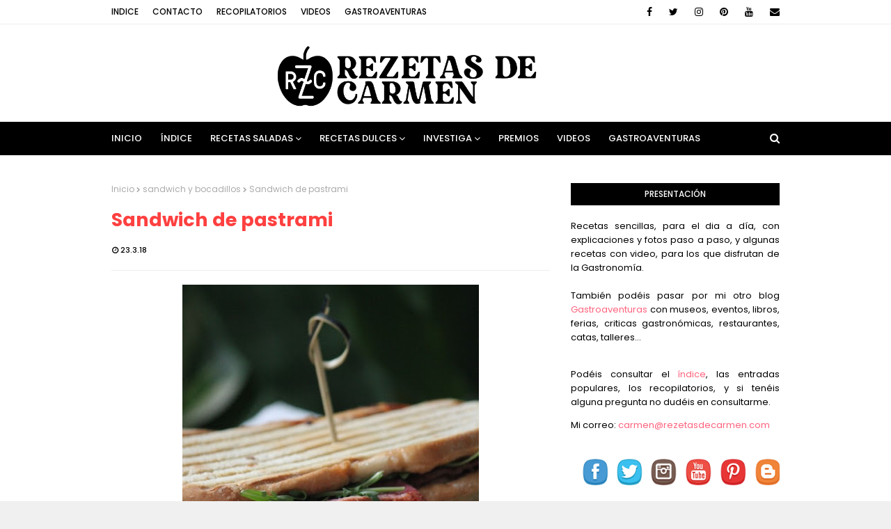

--- FILE ---
content_type: text/html; charset=UTF-8
request_url: https://www.rezetasdecarmen.com/2018/03/risotto-de-jamon-en-crockpot.html
body_size: 42822
content:
<!DOCTYPE html>
<html class='ltr' dir='ltr' xmlns='http://www.w3.org/1999/xhtml' xmlns:b='http://www.google.com/2005/gml/b' xmlns:data='http://www.google.com/2005/gml/data' xmlns:expr='http://www.google.com/2005/gml/expr'>
<head>
<meta content='width=device-width, initial-scale=1, minimum-scale=1, maximum-scale=1' name='viewport'/>
<title>Risotto de jamón en crockpot</title>
<meta content='text/html; charset=UTF-8' http-equiv='Content-Type'/>
<!-- Chrome, Firefox OS and Opera -->
<meta content='#f0f0f0' name='theme-color'/>
<!-- Windows Phone -->
<meta content='#f0f0f0' name='msapplication-navbutton-color'/>
<meta content='blogger' name='generator'/>
<link href='https://www.rezetasdecarmen.com/favicon.ico' rel='icon' type='image/x-icon'/>
<link href='https://www.rezetasdecarmen.com/2018/03/risotto-de-jamon-en-crockpot.html' rel='canonical'/>
<link rel="alternate" type="application/atom+xml" title="rezetas de carmen - Atom" href="https://www.rezetasdecarmen.com/feeds/posts/default" />
<link rel="alternate" type="application/rss+xml" title="rezetas de carmen - RSS" href="https://www.rezetasdecarmen.com/feeds/posts/default?alt=rss" />
<link rel="service.post" type="application/atom+xml" title="rezetas de carmen - Atom" href="https://www.blogger.com/feeds/7344196785940764809/posts/default" />

<link rel="alternate" type="application/atom+xml" title="rezetas de carmen - Atom" href="https://www.rezetasdecarmen.com/feeds/2499402962754316249/comments/default" />
<!--Can't find substitution for tag [blog.ieCssRetrofitLinks]-->
<link href='https://blogger.googleusercontent.com/img/b/R29vZ2xl/AVvXsEjIjyQTnoWyuiRwX1JmzsUiylxBZwWMp2Qvyv98UqJbsGpUTu_gYW7wUIAdT0avjW4yjVpd2nu6_BBaO8r0-RAfFOVtwcGeatLIgXf5sDJI-QR-0hRGalG-THORCGbcTD1rrAc8PwNqxf5p/s640/IMG_4692+%2528Copiar%2529.JPG' rel='image_src'/>
<meta content='https://www.rezetasdecarmen.com/2018/03/risotto-de-jamon-en-crockpot.html' property='og:url'/>
<meta content='Risotto de jamón en crockpot' property='og:title'/>
<meta content='Blog con recetas sencillas y sabrosas para el día a día y para ocasiones especiales con explicaciones y fotos paso a paso.' property='og:description'/>
<meta content='https://blogger.googleusercontent.com/img/b/R29vZ2xl/AVvXsEjIjyQTnoWyuiRwX1JmzsUiylxBZwWMp2Qvyv98UqJbsGpUTu_gYW7wUIAdT0avjW4yjVpd2nu6_BBaO8r0-RAfFOVtwcGeatLIgXf5sDJI-QR-0hRGalG-THORCGbcTD1rrAc8PwNqxf5p/w1200-h630-p-k-no-nu/IMG_4692+%2528Copiar%2529.JPG' property='og:image'/>
<!-- Google Fonts -->
<link href='//fonts.googleapis.com/css?family=Poppins:400,400i,500,500i,600,600i,700,700i' media='all' rel='stylesheet' type='text/css'/>
<link href='https://stackpath.bootstrapcdn.com/font-awesome/4.7.0/css/font-awesome.min.css' rel='stylesheet'/>
<!-- Template Style CSS -->
<style id='page-skin-1' type='text/css'><!--
/*
-----------------------------------------------
Blogger Template Style
Name:        Cream
Version:     Free Version
Author:      Way2Themes
Author Url:  https://www.way2themes.com/
----------------------------------------------- */
a,abbr,acronym,address,applet,b,big,blockquote,body,caption,center,cite,code,dd,del,dfn,div,dl,dt,em,fieldset,font,form,h1,h2,h3,h4,h5,h6,html,i,iframe,img,ins,kbd,label,legend,li,object,p,pre,q,s,samp,small,span,strike,strong,sub,sup,table,tbody,td,tfoot,th,thead,tr,tt,u,ul,var{padding:0;border:0;outline:0;vertical-align:baseline;background:0 0;text-decoration:none}form,textarea,input,button{-webkit-appearance:none;-moz-appearance:none;appearance:none;border-radius:0}dl,ul{list-style-position:inside;font-weight:400;list-style:none}ul li{list-style:none}caption,th{text-align:center}img{border:none;position:relative}a,a:visited{text-decoration:none}.clearfix{clear:both}.section,.widget,.widget ul{margin:0;padding:0}a{color:#ff627d}a img{border:0}abbr{text-decoration:none}.CSS_LIGHTBOX{z-index:999999!important}.separator a{clear:none!important;float:none!important;margin-left:0!important;margin-right:0!important}#navbar-iframe,.widget-item-control,a.quickedit,.home-link,.feed-links{display:none!important}.center{display:table;margin:0 auto;position:relative}.widget > h2,.widget > h3{display:none}body{background:#f0f0f0 url() repeat fixed top left;background-color:#f0f0f0;font-family:'Poppins',sans-serif;font-size:14px;font-weight:400;color:#000000;word-wrap:break-word;margin:0;padding:0}#outer-wrapper{margin:0 auto;background-color:#fff;box-shadow:0 0 5px rgba(0,0,0,.1)}.row{width:960px}#content-wrapper{margin:40px auto 0;overflow:hidden}#content-wrapper > .container{margin:0 -15px}#main-wrapper{float:left;overflow:hidden;width:66.66666667%;box-sizing:border-box;word-wrap:break-word;padding:0 15px;margin:0}#sidebar-wrapper{float:right;overflow:hidden;width:33.33333333%;box-sizing:border-box;word-wrap:break-word;padding:0 15px}.post-image-wrap{position:relative;display:block}.post-image-link,.about-author .avatar-container,.comments .avatar-image-container{background-color:rgba(155,155,155,0.07);color:transparent!important}.post-thumb{display:block;position:relative;width:100%;height:100%;object-fit:cover;z-index:1;transition:opacity .17s ease}.post-image-link:hover .post-thumb,.post-image-wrap:hover .post-image-link .post-thumb,.hot-item-inner:hover .post-image-link .post-thumb{opacity:.9}.post-title a{display:block}#top-bar{width:100%;height:34px;background-color:#fff;overflow:hidden;margin:0;border-bottom:1px solid #eee}#top-bar .container{margin:0 auto}.top-bar-nav{position:relative;float:left;display:block}.top-bar-nav .widget > .widget-title{display:none}.top-bar-nav ul li{float:left}.top-bar-nav ul li > a{height:34px;display:block;color:#000000;font-size:12px;font-weight:500;line-height:34px;text-transform:uppercase;margin:0 10px 0 0;padding:0 5px;transition:color .17s}.top-bar-nav ul li:first-child > a{padding:0 5px 0 0}.top-bar-nav ul > li:hover > a{color:#ff4040}.top-bar-social{position:relative;float:right;display:block}.top-bar-social .widget > .widget-title{display:none}.top-bar-social ul > li{float:left;display:inline-block}.top-bar-social ul > li > a{line-height:34px;display:block;color:#000000;text-decoration:none;font-size:14px;text-align:center;padding:0 7px;margin:0 0 0 10px;transition:color .17s}.top-bar-social ul > li:last-child > a{padding:0 0 0 7px}.top-bar-social ul > li:hover > a{color:#ff4040}.social a:before{display:inline-block;font-family:FontAwesome;font-style:normal;font-weight:400}.social .blogger a:before{content:"\f37d"}.social .facebook a:before{content:"\f09a"}.social .twitter a:before{content:"\f099"}.social .gplus a:before{content:"\f0d5"}.social .rss a:before{content:"\f09e"}.social .youtube a:before{content:"\f167"}.social .skype a:before{content:"\f17e"}.social .stumbleupon a:before{content:"\f1a4"}.social .tumblr a:before{content:"\f173"}.social .vk a:before{content:"\f189"}.social .stack-overflow a:before{content:"\f16c"}.social .github a:before{content:"\f09b"}.social .linkedin a:before{content:"\f0e1"}.social .dribbble a:before{content:"\f17d"}.social .soundcloud a:before{content:"\f1be"}.social .behance a:before{content:"\f1b4"}.social .digg a:before{content:"\f1a6"}.social .instagram a:before{content:"\f16d"}.social .pinterest a:before{content:"\f0d2"}.social .twitch a:before{content:"\f1e8"}.social .delicious a:before{content:"\f1a5"}.social .codepen a:before{content:"\f1cb"}.social .reddit a:before{content:"\f1a1"}.social .whatsapp a:before{content:"\f232"}.social .snapchat a:before{content:"\f2ac"}.social .email a:before{content:"\f0e0"}.social .external-link a:before{content:"\f35d"}.social-color .blogger a{background-color:#ff5722}.social-color .facebook a{background-color:#3b5999}.social-color .twitter a{background-color:#00acee}.social-color .gplus a{background-color:#db4a39}.social-color .youtube a{background-color:#f50000}.social-color .instagram a{background:linear-gradient(15deg,#ffb13d,#dd277b,#4d5ed4)}.social-color .pinterest a{background-color:#ca2127}.social-color .dribbble a{background-color:#ea4c89}.social-color .linkedin a{background-color:#0077b5}.social-color .tumblr a{background-color:#365069}.social-color .twitch a{background-color:#6441a5}.social-color .rss a{background-color:#ffc200}.social-color .skype a{background-color:#00aff0}.social-color .stumbleupon a{background-color:#eb4823}.social-color .vk a{background-color:#4a76a8}.social-color .stack-overflow a{background-color:#f48024}.social-color .github a{background-color:#24292e}.social-color .soundcloud a{background:linear-gradient(#ff7400,#ff3400)}.social-color .behance a{background-color:#191919}.social-color .digg a{background-color:#1b1a19}.social-color .delicious a{background-color:#0076e8}.social-color .codepen a{background-color:#000}.social-color .reddit a{background-color:#ff4500}.social-color .whatsapp a{background-color:#3fbb50}.social-color .snapchat a{background-color:#ffe700}.social-color .email a{background-color:#888}.social-color .external-link a{background-color:#000000}#header-wrap{position:relative;margin:0}.header-header{background-color:#fff;width:100%;height:90px;position:relative;overflow:hidden;padding:25px 0}.header-header .container{position:relative;margin:0 auto;padding:0}.header-logo{position:relative;float:left;width:auto;max-width:250px;max-height:60px;margin:0;padding:15px 0}.header-logo .header-image-wrapper{display:block}.header-logo img{max-width:100%;max-height:60px;margin:0}.header-logo h1{color:#ff4040;font-size:20px;line-height:1.4em;margin:0}.header-logo p{font-size:12px;margin:5px 0 0}.header-ads{position:relative;float:right}.header-ads .widget > .widget-title{display:none}.header-ads .widget{max-width:100%}.header-ads .widget .widget-content{width:728px;max-width:100%;max-height:90px;line-height:1}.header-menu{position:relative;width:100%;height:48px;background-color:#000000;z-index:10;font-size:13px;margin:0}.header-menu .container{position:relative;margin:0 auto;padding:0}#main-menu .widget,#main-menu .widget > .widget-title{display:none}#main-menu .show-menu{display:block}#main-menu{position:relative;height:48px;z-index:15}#main-menu ul > li{float:left;position:relative;margin:0;padding:0;transition:background .17s}#main-menu ul > li > a{position:relative;color:#ffffff;font-size:13px;font-weight:500;text-transform:uppercase;line-height:48px;display:inline-block;margin:0;padding:0 13px;transition:color .17s ease}#main-menu ul#main-menu-nav > li:first-child > a{padding:0 13px 0 0}#main-menu ul > li:hover > a{color:#fff}#main-menu ul > li > ul{position:absolute;float:left;left:0;top:48px;width:180px;background-color:#000000;z-index:99999;margin:0;padding:0;box-shadow:0 3px 5px rgba(0,0,0,0.2);visibility:hidden;opacity:0}#main-menu ul > li > ul > li > ul{position:absolute;float:left;top:0;left:100%;margin:0}#main-menu ul > li > ul > li{display:block;float:none;position:relative;transition:all .17s ease}#main-menu ul > li > ul > li a{display:block;height:36px;font-size:12px;color:#fff;line-height:36px;box-sizing:border-box;margin:0;padding:0 15px;transition:all .17s ease}#main-menu ul > li > ul > li:hover{background-color:rgba(0,0,0,0.2)}#main-menu ul > li > ul > li:hover > a{color:#000000}#main-menu ul > li.has-sub > a:after{content:'\f107';float:right;font-family:FontAwesome;font-size:14px;font-weight:400;margin:0 0 0 3px}#main-menu ul > li > ul > li.has-sub > a:after{content:'\f105';float:right;margin:0}#main-menu .mega-menu{position:static!important}#main-menu .mega-menu > ul{width:100%;box-sizing:border-box;padding:20px 10px}#main-menu .mega-menu > ul.mega-menu-inner{overflow:hidden}#main-menu ul > li:hover > ul,#main-menu ul > li > ul > li:hover > ul{visibility:visible;opacity:1}#main-menu ul ul{transition:all .17s ease}.mega-menu-inner .mega-item{float:left;width:25%;box-sizing:border-box;padding:0 10px}.mega-menu-inner .mega-content{position:relative;width:100%;overflow:hidden;padding:0}.mega-content .post-image-wrap{width:100%;height:140px;overflow:hidden}.mega-content .post-image-link{width:100%;height:100%;z-index:1;display:block;position:relative;overflow:hidden}.mega-content .post-title{position:relative;font-size:14px;font-weight:500;line-height:1.5em;margin:7px 0 5px}.mega-content .post-title a{display:block;color:#fff;transition:color .17s}.mega-content:hover .post-title a{color:#000000}.mega-content .post-meta{color:#aaa}.no-posts{float:left;width:100%;height:100px;line-height:100px;text-align:center}.mega-menu .no-posts{line-height:60px;color:#ff4040}.show-search,.hide-search{position:absolute;right:0;top:0;display:block;width:48px;height:48px;line-height:48px;z-index:20;color:#ffffff;font-size:15px;text-align:right;cursor:pointer;transition:color .17s ease}.show-search:before{content:"\f002";font-family:FontAwesome;font-weight:400}.hide-search:before{content:"\f00d";font-family:FontAwesome;font-weight:400}.show-search:hover,.hide-search:hover{color:#fff}#nav-search{display:none;position:absolute;left:0;top:0;width:100%;height:48px;z-index:99;background-color:#000000;box-sizing:border-box;padding:0}#nav-search .search-form{width:100%;height:48px;background-color:rgba(0,0,0,0);line-height:48px;overflow:hidden;padding:0}#nav-search .search-input{width:100%;height:48px;font-family:inherit;color:#ffffff;margin:0;padding:0 70px 0 0;background-color:rgba(0,0,0,0);font-size:14px;font-weight:400;box-sizing:border-box;border:0}#nav-search .search-input:focus{color:#ffffff;outline:none}.slide-menu-toggle{display:none;position:absolute;line-height:48px;height:48px;width:48px;top:0;left:0;font-family:FontAwesome;color:#fff;font-size:17px;font-weight:400;text-align:left;cursor:pointer;z-index:4;padding:0}.slide-menu-toggle:before{content:"\f0c9"}.nav-active .slide-menu-toggle:before{content:"\f00d"}.mobile-menu{display:none;position:absolute;top:48px;left:0;width:100%;background-color:#000000;box-sizing:border-box;padding:20px;border-top:1px solid rgba(255,255,255,0.08);visibility:hidden;opacity:0;transform-origin:0 0;transform:scaleY(0);transition:all .17s ease}.nav-active .mobile-menu{visibility:visible;opacity:1;transform:scaleY(1)}.mobile-menu > ul{margin:0}.mobile-menu .m-sub{display:none;padding:0}.mobile-menu ul li{position:relative;display:block;overflow:hidden;float:left;width:100%;font-size:13px;font-weight:500;text-transform:uppercase;line-height:38px;margin:0;padding:0}.mobile-menu > ul li ul{overflow:hidden}.mobile-menu ul li a{color:#fff;padding:0;display:block;transition:all .17s ease}.mobile-menu ul li.has-sub .submenu-toggle{position:absolute;top:0;right:0;color:#fff;cursor:pointer}.mobile-menu ul li.has-sub .submenu-toggle:after{content:'\f105';font-family:FontAwesome;font-weight:400;float:right;width:34px;font-size:16px;text-align:center;transition:all .17s ease}.mobile-menu ul li.has-sub.show > .submenu-toggle:after{transform:rotate(90deg)}.mobile-menu > ul > li > ul > li > a{color:#fff;opacity:.7;padding:0 0 0 15px}.mobile-menu > ul > li > ul > li > ul > li > a{color:#fff;opacity:.7;padding:0 0 0 30px}.mobile-menu ul li a:hover,.mobile-menu ul > li > .submenu-toggle:hover{color:#000000}.post-meta{overflow:hidden;color:#000000;font-size:11px;font-weight:500;text-transform:uppercase;padding:0 1px}.post-meta .post-author,.post-meta .post-date{float:left;display:inline-block;margin:0 10px 0 0}.post-meta .post-author:before,.post-meta .post-date:before{font-family:FontAwesome;font-weight:400;margin:0 3px 0 0}.post-meta .post-author:before{content:'\f007'}.post-meta .post-date:before{content:'\f017'}.post-meta a{color:#000000;transition:color .17s}.post-meta a:hover{color:#ff4040}#hot-wrapper{margin:0 auto}#hot-section .widget,#hot-section .widget > .widget-title{display:none}#hot-section .show-hot{display:block!important}#hot-section .show-hot .widget-content{position:relative;overflow:hidden;height:360px;margin:40px 0 0}.hot-loader{position:relative;height:100%;overflow:hidden;display:block}.hot-loader:after{content:'';position:absolute;top:50%;left:50%;width:26px;height:26px;margin:-15px 0 0 -15px;border:2px solid #ddd;border-left-color:#000000;border-top-color:#000000;border-radius:100%;animation:spinner .8s infinite linear;transform-origin:center}@-webkit-keyframes spinner {0%{-webkit-transform:rotate(0deg);transform:rotate(0deg)}to{-webkit-transform:rotate(1turn);transform:rotate(1turn)}}@keyframes spinner {0%{-webkit-transform:rotate(0deg);transform:rotate(0deg)}to{-webkit-transform:rotate(1turn);transform:rotate(1turn)}}ul.hot-posts{position:relative;overflow:hidden;height:360px;margin:0 -5px}.hot-posts .hot-item{position:relative;float:left;width:25%;height:175px;overflow:hidden;box-sizing:border-box;padding:0 5px}.hot-posts .hot-item.item-0{width:50%;height:360px}.hot-posts .hot-item.item-1,.hot-posts .hot-item.item-2{margin:0 0 10px}.hot-item-inner{position:relative;float:left;width:100%;height:100%;overflow:hidden;display:block}.hot-posts .post-image-link{width:100%;height:100%;position:relative;overflow:hidden;display:block}.hot-posts .post-info{position:absolute;bottom:0;left:0;width:100%;background-image:linear-gradient(rgba(0,0,0,0),#000);overflow:hidden;z-index:5;box-sizing:border-box;padding:20px}.hot-posts .post-title{font-size:14px;font-weight:500;display:block;line-height:1.5em;margin:10px 0 5px}.hot-posts .item-0 .post-title{font-size:21px;margin:10px 0}.hot-posts .post-title a{color:#fff;display:block}.hot-posts .post-meta,.hot-posts .post-meta a{color:#fff}.show-hot .no-posts{position:absolute;top:calc(50% - 50px);left:0;width:100%}.queryMessage{overflow:hidden;background-color:#f2f2f2;color:#ff4040;font-size:13px;font-weight:400;padding:8px 10px;margin:0 0 25px}.queryMessage .query-info{margin:0 5px}.queryMessage .search-query,.queryMessage .search-label{font-weight:700;text-transform:uppercase}.queryMessage .search-query:before,.queryMessage .search-label:before{content:"\201c"}.queryMessage .search-query:after,.queryMessage .search-label:after{content:"\201d"}.queryMessage a.show-more{float:right;color:#000000;text-decoration:underline;transition:opacity .17s}.queryMessage a.show-more:hover{opacity:.8}.queryEmpty{font-size:13px;font-weight:400;padding:10px 0;margin:0 0 25px;text-align:center}.title-wrap{position:relative;float:left;width:100%;height:32px;background-color:#000000;display:block;margin:0 0 20px}.title-wrap > h3{position:relative;display:block;height:32px;font-size:12px;color:#fff;font-weight:500;line-height:32px;text-align:center;text-transform:uppercase;padding:0;margin:0}.custom-widget li{overflow:hidden;margin:20px 0 0}.custom-widget li:first-child{padding:0;margin:0;border:0}.custom-widget .post-image-link{position:relative;width:80px;height:70px;float:left;overflow:hidden;display:block;vertical-align:middle;margin:0 12px 0 0}.custom-widget .post-info{overflow:hidden}.custom-widget .post-title{overflow:hidden;font-size:13px;font-weight:500;line-height:1.5em;margin:0 0 3px}.custom-widget .post-title a{display:block;color:#ff4040;transition:color .17s}.custom-widget li:hover .post-title a{color:#000000}.index-post-wrap{position:relative;float:left;width:100%}.blog-post{display:block;overflow:hidden;word-wrap:break-word}.home-title{position:relative;font-size:15px;color:#ff4040;font-weight:500;line-height:15px;text-transform:uppercase;margin:0 0 20px}.home-title:before{content:'';position:absolute;z-index:1}.home-title span{position:relative;z-index:5}.grid-posts{display:flex;flex-wrap:wrap;margin:0 -15px}.index-post{display:block;width:50%;box-sizing:border-box;padding:0 15px;margin:0 0 40px}.index-post .post-image-wrap{float:left;width:100%;height:180px;overflow:hidden;margin:0 0 10px}.index-post .post-image-wrap .post-image-link{width:100%;height:100%;position:relative;display:block;z-index:1;overflow:hidden}.post-tag{position:absolute;top:20px;left:20px;height:18px;z-index:5;background-color:#000000;color:#fff;font-size:10px;line-height:18px;font-weight:500;text-transform:uppercase;padding:0 7px}.index-post .post-info{float:left;width:100%;overflow:hidden}.index-post .post-info > h2{font-size:19px;font-weight:500;line-height:1.5em;text-decoration:none;margin:0}.index-post .post-info > h2 > a{display:block;color:#ff4040;transition:color .17s}.index-post .post-info > h2:hover > a{color:#000000}.widget iframe,.widget img{max-width:100%}.date-header{display:block;overflow:hidden;font-weight:400;margin:0!important;padding:0}.index-post .post-meta{margin:10px 0 0}.post-snippet{position:relative;display:block;overflow:hidden;font-size:13px;line-height:1.6em;font-weight:400;margin:7px 0 0}a.read-more{display:inline-block;color:#000000;font-size:13px;font-weight:500;text-transform:uppercase;margin:15px 0 0;transition:color .17s ease}a.read-more:after{content:'\f178';font-family:FontAwesome;font-weight:400;margin:0 0 0 5px}a.read-more:hover{color:#ff4040}#breadcrumb{font-size:12px;font-weight:400;color:#aaa;margin:0 0 15px}#breadcrumb a{color:#aaa;transition:color .17s}#breadcrumb a:hover{color:#000000}#breadcrumb a,#breadcrumb em{display:inline-block}#breadcrumb .delimiter:after{content:'\f054';font-family:FontAwesome;font-size:8px;font-weight:400;font-style:normal;vertical-align:middle;margin:0 3px}.item-post h1.post-title{color:#ff4040;font-size:27px;line-height:1.5em;font-weight:700;position:relative;display:block;margin:0 0 15px;padding:0}.static_page .item-post h1.post-title{margin:0}.item-post .post-body{width:100%;font-size:15px;line-height:1.5em;overflow:hidden;padding:20px 0 0;margin:20px 0 0;border-top:1px solid #eee}.item-post .post-outer{padding:0}.item-post .post-body img{max-width:100%}.main .widget{margin:0}.main .Blog{border-bottom-width:0}.post-footer{position:relative;float:left;width:100%;margin:20px 0 0}.inline-ad{position:relative;display:block;max-height:60px;margin:0 0 30px}.inline-ad > ins{display:block!important;margin:0 auto!important}.item .inline-ad{float:left;width:100%;margin:20px 0 0}.item-post-wrap > .inline-ad{margin:0 0 20px}.post-labels{overflow:hidden;height:auto;position:relative;margin:0 0 20px;padding:0}.post-labels span,.post-labels a{float:left;height:22px;background-color:#f2f2f2;color:#ff4040;font-size:12px;line-height:22px;font-weight:400;margin:0;padding:0 10px}.post-labels span{background-color:#000000;color:#fff}.post-labels a{margin:0 0 0 5px;transition:all .17s ease}.post-labels a:hover{background-color:#000000;color:#fff;border-color:#000000}.post-reactions{height:28px;display:block;margin:0 0 15px}.post-reactions span{float:left;color:#ff4040;font-size:11px;line-height:25px;text-transform:uppercase;font-weight:500}.reactions-inner{float:left;margin:0;height:28px}.post-share{position:relative;overflow:hidden;line-height:0;margin:0 0 30px}ul.share-links{position:relative}.share-links li{width:70px;float:left;box-sizing:border-box;margin:0 5px 0 0}.share-links li a{float:left;display:inline-block;cursor:pointer;width:100%;height:32px;line-height:32px;color:#fff;font-weight:400;font-size:15px;text-align:center;box-sizing:border-box;opacity:1;transition:all .17s ease}.share-links li a:hover{opacity:.8}ul.post-nav{position:relative;overflow:hidden;display:block;margin:0 0 30px}.post-nav li{display:inline-block;width:50%}.post-nav .post-prev{float:left;text-align:left;box-sizing:border-box;padding:0 10px}.post-nav .post-next{float:right;text-align:right;box-sizing:border-box;padding:0 10px}.post-nav li a{color:#ff4040;line-height:1.4em;display:block;overflow:hidden;transition:color .17s}.post-nav li:hover a{color:#000000}.post-nav li span{display:block;font-size:11px;color:#aaa;font-weight:700;text-transform:uppercase;padding:0 0 2px}.post-nav .post-prev span:before{content:"\f053";float:left;font-family:FontAwesome;font-size:10px;font-weight:400;text-transform:none;margin:0 2px 0 0}.post-nav .post-next span:after{content:"\f054";float:right;font-family:FontAwesome;font-size:10px;font-weight:400;text-transform:none;margin:0 0 0 2px}.post-nav p{font-size:12px;font-weight:400;line-height:1.4em;margin:0}.post-nav .post-nav-active p{color:#aaa}.about-author{position:relative;display:block;overflow:hidden;background-color:#f9f9f9;padding:20px;margin:0 0 30px}.about-author .avatar-container{position:relative;float:left;width:80px;height:80px;background-color:rgba(255,255,255,0.05);overflow:hidden;margin:0 15px 0 0}.about-author .author-avatar{float:left;width:100%;height:100%}.author-name{overflow:hidden;display:inline-block;font-size:12px;font-weight:500;text-transform:uppercase;line-height:14px;margin:7px 0 3px}.author-name span{color:#ff4040}.author-name a{color:#000000;transition:opacity .17s}.author-name a:hover{opacity:.8}.author-description{display:block;overflow:hidden;font-size:12px;font-weight:400;line-height:1.6em}.author-description a:hover{text-decoration:underline}#related-wrap{overflow:hidden;margin:0 0 30px}#related-wrap .related-tag{display:none}.related-ready{float:left;width:100%}.related-ready .loader{height:178px}ul.related-posts{position:relative;overflow:hidden;margin:0 -10px;padding:0}.related-posts .related-item{width:33.33333333%;position:relative;overflow:hidden;float:left;display:block;box-sizing:border-box;padding:0 10px;margin:0}.related-posts .post-image-link{width:100%;height:130px;position:relative;overflow:hidden;display:block}.related-posts .post-title{font-size:13px;font-weight:400;line-height:1.5em;display:block;margin:7px 0 5px}.related-posts .post-title a{color:#ff4040;transition:color .17s}.related-posts .related-item:hover .post-title a{color:#000000}#blog-pager{float:left;width:100%;overflow:hidden;clear:both;margin:0 0 40px}.blog-pager a,.blog-pager span{float:left;display:block;min-width:36px;height:36px;background-color:#f2f2f2;color:#ff4040;font-size:12px;font-weight:500;line-height:36px;text-align:center;box-sizing:border-box;padding:0 10px;margin:0 5px 0 0;border-radius:36px;transition:all .17s ease}.blog-pager span.page-dots{min-width:20px;background-color:#fff;font-size:16px;color:#000000;font-weight:400;line-height:32px;padding:0}.blog-pager .page-of{display:none;width:auto;float:right;border-color:rgba(0,0,0,0);margin:0}.blog-pager .page-active,.blog-pager a:hover{background-color:#000000;color:#fff;border-color:#000000}.blog-pager .page-prev:before,.blog-pager .page-next:before{font-family:FontAwesome;font-size:11px;font-weight:400}.blog-pager .page-prev:before{content:'\f053'}.blog-pager .page-next:before{content:'\f054'}.blog-pager .blog-pager-newer-link,.blog-pager .blog-pager-older-link{float:left;display:inline-block;width:auto;padding:0 10px;margin:0}.blog-pager .blog-pager-older-link{float:right}.archive #blog-pager,.home .blog-pager .blog-pager-newer-link,.home .blog-pager .blog-pager-older-link{display:none}.blog-post-comments{display:none;margin:0 0 30px}.blog-post-comments .comments-title{margin:0 0 20px}.comments-system-disqus .comments-title,.comments-system-facebook .comments-title{margin:0}#comments{margin:0}#gpluscomments{float:left!important;width:100%!important;margin:0 0 25px!important}#gpluscomments iframe{float:left!important;width:100%}.comments{display:block;clear:both;margin:0;color:#ff4040}.comments .comment-thread > ol{padding:0}.comments > h3{font-size:13px;font-weight:400;font-style:italic;padding-top:1px}.comments .comments-content .comment{list-style:none;margin:0;padding:0 0 8px}.comments .comments-content .comment:first-child{padding-top:0}.facebook-tab,.fb_iframe_widget_fluid span,.fb_iframe_widget iframe{width:100%!important}.comments .item-control{position:static}.comments .avatar-image-container{float:left;overflow:hidden;position:absolute}.comments .avatar-image-container,.comments .avatar-image-container img{height:35px;max-height:35px;width:35px;max-width:35px;border-radius:100%}.comments .comment-block{overflow:hidden;padding:0 0 10px}.comments .comment-block,.comments .comments-content .comment-replies{margin:0 0 0 50px}.comments .comments-content .inline-thread{padding:0}.comments .comment-actions{float:left;width:100%;position:relative;margin:0}.comments .comments-content .comment-header{font-size:15px;display:block;overflow:hidden;clear:both;margin:0 0 3px;padding:0 0 5px;border-bottom:1px dashed #d6d6d6}.comments .comments-content .comment-header a{color:#ff4040;transition:color .17s}.comments .comments-content .comment-header a:hover{color:#000000}.comments .comments-content .user{font-style:normal;font-weight:500;display:block}.comments .comments-content .icon.blog-author{display:none}.comments .comments-content .comment-content{float:left;font-size:13px;color:#5E5E5E;font-weight:400;text-align:left;line-height:1.4em;margin:5px 0 9px}.comments .comment .comment-actions a{margin-right:5px;padding:2px 5px;color:#ff4040;font-weight:400;background-color:#f2f2f2;font-size:10px;transition:all .17s ease}.comments .comment .comment-actions a:hover{color:#fff;background-color:#000000;border-color:#000000;text-decoration:none}.comments .comments-content .datetime{float:left;font-size:11px;font-weight:400;color:#aaa;position:relative;padding:0 1px;margin:4px 0 0;display:block}.comments .comments-content .datetime a,.comments .comments-content .datetime a:hover{color:#aaa}.comments .thread-toggle{margin-bottom:4px}.comments .thread-toggle .thread-arrow{height:7px;margin:0 3px 2px 0}.comments .thread-count a,.comments .continue a{transition:opacity .17s}.comments .thread-count a:hover,.comments .continue a:hover{opacity:.8}.comments .thread-expanded{padding:5px 0 0}.comments .thread-chrome.thread-collapsed{display:none}.thread-arrow:before{content:'';font-family:FontAwesome;color:#ff4040;font-weight:400;margin:0 2px 0 0}.comments .thread-expanded .thread-arrow:before{content:'\f0d7'}.comments .thread-collapsed .thread-arrow:before{content:'\f0da'}.comments .comments-content .comment-thread{margin:0}.comments .continue a{padding:0 0 0 60px;font-weight:400}.comments .comments-content .loadmore.loaded{margin:0;padding:0}.comments .comment-replybox-thread{margin:0}.comments .comments-content .loadmore,.comments .comments-content .loadmore.loaded{display:none}#comment-editor{margin:0 0 20px}.post-body h1,.post-body h2,.post-body h3,.post-body h4,.post-body h5,.post-body h6{color:#ff4040;font-weight:700;margin:0 0 15px}.post-body h1,.post-body h2{font-size:24px}.post-body h3{font-size:21px}.post-body h4{font-size:18px}.post-body h5{font-size:16px}.post-body h6{font-size:13px}blockquote{font-style:italic;padding:10px;margin:0;border-left:4px solid #000000}blockquote:before,blockquote:after{display:inline-block;font-family:FontAwesome;font-style:normal;font-weight:400;color:#aaa;line-height:1}blockquote:before{content:'\f10d';margin:0 10px 0 0}blockquote:after{content:'\f10e';margin:0 0 0 10px}.widget .post-body ul,.widget .post-body ol{line-height:1.5;font-weight:400}.widget .post-body li{margin:5px 0;padding:0;line-height:1.5}.post-body ul{padding:0 0 0 20px}.post-body ul li:before{content:"\f105";font-family:FontAwesome;font-size:13px;font-weight:400;margin:0 5px 0 0}.post-body u{text-decoration:underline}.post-body a{transition:color .17s ease}.post-body strike{text-decoration:line-through}.contact-form{overflow:hidden}.contact-form .widget-title{display:none}.contact-form .contact-form-name{width:calc(50% - 5px)}.contact-form .contact-form-email{width:calc(50% - 5px);float:right}.sidebar .widget{position:relative;overflow:hidden;background-color:#fff;box-sizing:border-box;padding:0;margin:0 0 35px}.sidebar .widget-title{position:relative;float:left;width:100%;height:32px;background-color:#000000;display:block;margin:0 0 20px}.sidebar .widget-title > h3{position:relative;display:block;height:32px;font-size:12px;color:#fff;font-weight:500;line-height:32px;text-align:center;text-transform:uppercase;padding:0 15px;margin:0;border-radius:2px 2px 0 0}.sidebar .widget-content{float:left;width:100%;margin:0}ul.social-counter{margin:0 -5px}.social-counter li{float:left;width:25%;box-sizing:border-box;padding:0 5px;margin:10px 0 0}.social-counter li:nth-child(1),.social-counter li:nth-child(2),.social-counter li:nth-child(3),.social-counter li:nth-child(4){margin-top:0}.social-counter li a{display:block;height:40px;font-size:22px;color:#000000;text-align:center;line-height:40px;border:1px solid #eee;transition:color .17s}.social-counter li a:hover{color:#ff4040}.list-label li{position:relative;display:block;padding:7px 0;border-top:1px dotted #ebebeb}.list-label li:first-child{padding-top:0;border-top:0}.list-label li:last-child{padding-bottom:0;border-bottom:0}.list-label li a{display:block;color:#ff4040;font-size:12px;font-weight:400;text-transform:capitalize;transition:color .17s}.list-label li a:before{content:"\f054";float:left;color:#ff4040;font-weight:400;font-family:FontAwesome;font-size:6px;margin:6px 3px 0 0;transition:color .17s}.list-label li a:hover{color:#000000}.list-label .label-count{position:relative;float:right;width:16px;height:16px;background-color:#000000;color:#fff;font-size:11px;font-weight:400;text-align:center;line-height:16px}.cloud-label li{position:relative;float:left;margin:0 5px 5px 0}.cloud-label li a{display:block;height:26px;color:#000000;font-size:12px;line-height:26px;font-weight:400;padding:0 10px;border:1px solid #eee;transition:all .17s ease}.cloud-label li a:hover{color:#fff;background-color:#000000;border-color:#000000}.cloud-label .label-count{display:none}.sidebar .FollowByEmail > .widget-title > h3{margin:0}.FollowByEmail .widget-content{position:relative;overflow:hidden;background-color:#fff;text-align:center;font-weight:400;box-sizing:border-box;padding:20px;border-radius:2px;border:1px solid #eee}.FollowByEmail .widget-content > h3{font-size:18px;color:#ff4040;font-weight:500;text-transform:uppercase;margin:0 0 13px}.FollowByEmail .before-text{font-size:13px;line-height:1.5em;margin:0 0 15px;display:block;padding:0 10px;overflow:hidden}.FollowByEmail .widget-content:after{content:'\f0e0';position:absolute;right:-15px;top:-15px;font-family:FontAwesome;font-size:50px;color:#000000;opacity: .5;transform:rotate(21deg)}.FollowByEmail .follow-by-email-inner{position:relative}.FollowByEmail .follow-by-email-inner .follow-by-email-address{width:100%;height:32px;color:#ff4040;font-size:11px;font-family:inherit;padding:0 10px;margin:0 0 10px;box-sizing:border-box;border:1px solid #eee;transition:ease .17s}.FollowByEmail .follow-by-email-inner .follow-by-email-submit{width:100%;height:32px;font-family:inherit;font-size:11px;color:#fff;background-color:#000000;text-transform:uppercase;text-align:center;font-weight:500;cursor:pointer;margin:0;border:0;transition:opacity .17s ease}.FollowByEmail .follow-by-email-inner .follow-by-email-submit:hover{opacity:.85}#ArchiveList ul.flat li{color:#ff4040;font-size:13px;font-weight:400;padding:7px 0;border-bottom:1px dotted #eaeaea}#ArchiveList ul.flat li:first-child{padding-top:0}#ArchiveList ul.flat li:last-child{padding-bottom:0;border-bottom:0}#ArchiveList .flat li > a{display:block;color:#ff4040;transition:color .17s}#ArchiveList .flat li > a:hover{color:#000000}#ArchiveList .flat li > a:before{content:"\f054";float:left;color:#161619;font-weight:400;font-family:FontAwesome;font-size:6px;margin:6px 3px 0 0;display:inline-block;transition:color .17s}#ArchiveList .flat li > a > span{position:relative;float:right;width:16px;height:16px;background-color:#000000;color:#fff;font-size:11px;font-weight:400;text-align:center;line-height:16px}.PopularPosts .post{overflow:hidden;margin:20px 0 0}.PopularPosts .post:first-child{padding:0;margin:0;border:0}.PopularPosts .post-image-link{position:relative;width:80px;height:70px;float:left;overflow:hidden;display:block;vertical-align:middle;margin:0 12px 0 0}.PopularPosts .post-info{overflow:hidden}.PopularPosts .post-title{font-size:13px;font-weight:500;line-height:1.5em;margin:0 0 3px}.PopularPosts .post-title a{display:block;color:#ff4040;transition:color .17s}.PopularPosts .post:hover .post-title a{color:#000000}.PopularPosts .post-date:before{font-size:10px}.FeaturedPost .post-image-link{display:block;position:relative;width:100%;height:180px;overflow:hidden;margin:0 0 10px}.FeaturedPost .post-title{font-size:16px;overflow:hidden;font-weight:400;line-height:1.5em;margin:0 0 5px}.FeaturedPost .post-title a{color:#ff4040;display:block;transition:color .17s ease}.FeaturedPost .post-title a:hover{color:#000000}.Text{font-size:13px}.contact-form-widget form{font-weight:400}.contact-form-name{float:left;width:100%;height:30px;font-family:inherit;font-size:13px;line-height:30px;box-sizing:border-box;padding:5px 10px;margin:0 0 10px;border:1px solid #ebebeb;border-radius:2px}.contact-form-email{float:left;width:100%;height:30px;font-family:inherit;font-size:13px;line-height:30px;box-sizing:border-box;padding:5px 10px;margin:0 0 10px;border:1px solid #ebebeb;border-radius:2px}.contact-form-email-message{float:left;width:100%;font-family:inherit;font-size:13px;box-sizing:border-box;padding:5px 10px;margin:0 0 10px;border:1px solid #ebebeb;border-radius:2px}.contact-form-button-submit{float:left;width:100%;height:30px;background-color:#000000;font-size:13px;color:#fff;line-height:30px;cursor:pointer;box-sizing:border-box;padding:0 10px;margin:0;border:0;border-radius:2px;transition:background .17s ease}.contact-form-button-submit:hover{background-color:#000000}.contact-form-error-message-with-border{float:left;width:100%;background-color:#fbe5e5;font-size:11px;text-align:center;line-height:11px;padding:3px 0;margin:10px 0;box-sizing:border-box;border:1px solid #fc6262}.contact-form-success-message-with-border{float:left;width:100%;background-color:#eaf6ff;font-size:11px;text-align:center;line-height:11px;padding:3px 0;margin:10px 0;box-sizing:border-box;border:1px solid #5ab6f9}.contact-form-cross{margin:0 0 0 3px}.contact-form-error-message,.contact-form-success-message{margin:0}.BlogSearch .search-input{float:left;width:75%;height:30px;background-color:#fff;font-weight:400;font-size:13px;line-height:30px;box-sizing:border-box;padding:5px 10px;border:1px solid #ebebeb;border-right-width:0;border-radius:2px 0 0 2px}.BlogSearch .search-action{float:right;width:25%;height:30px;font-family:inherit;font-size:13px;line-height:30px;cursor:pointer;box-sizing:border-box;background-color:#000000;color:#fff;padding:0 5px;border:0;border-radius:0 2px 2px 0;transition:background .17s ease}.BlogSearch .search-action:hover{background-color:#000000}.Profile .profile-img{float:left;width:80px;height:80px;margin:0 15px 0 0;transition:all .17s ease}.Profile .profile-datablock{margin:0}.Profile .profile-data .g-profile{display:block;font-size:18px;color:#ff4040;font-weight:700;margin:0 0 5px;transition:color .17s ease}.Profile .profile-data .g-profile:hover{color:#000000}.Profile .profile-info > .profile-link{color:#ff4040;font-size:11px;margin:5px 0 0;transition:color .17s ease}.Profile .profile-info > .profile-link:hover{color:#000000}.Profile .profile-datablock .profile-textblock{display:none}.common-widget .LinkList ul li,.common-widget .PageList ul li{width:calc(50% - 5px);padding:7px 0 0}.common-widget .LinkList ul li:nth-child(odd),.common-widget .PageList ul li:nth-child(odd){float:left}.common-widget .LinkList ul li:nth-child(even),.common-widget .PageList ul li:nth-child(even){float:right}.common-widget .LinkList ul li a,.common-widget .PageList ul li a{display:block;color:#ff4040;font-size:13px;font-weight:400;transition:color .17s ease}.common-widget .LinkList ul li a:hover,.common-widget .PageList ul li a:hover{color:#000000}.common-widget .LinkList ul li:first-child,.common-widget .LinkList ul li:nth-child(2),.common-widget .PageList ul li:first-child,.common-widget .PageList ul li:nth-child(2){padding:0}#footer-wrapper{background-color:#000000}#footer-wrapper .container{position:relative;overflow:hidden;margin:0 auto;padding:25px 0}.footer-widgets-wrap{position:relative;display:flex;margin:0 -15px}#footer-wrapper .footer{display:inline-block;float:left;width:33.33333333%;box-sizing:border-box;padding:0 15px}#footer-wrapper .footer .widget{float:left;width:100%;padding:0;margin:25px 0 0}#footer-wrapper .footer .Text{margin:10px 0 0}#footer-wrapper .footer .widget:first-child{margin:0}.footer .widget > .widget-title > h3{position:relative;color:#f1ffff;font-size:14px;line-height:14px;font-weight:500;text-transform:uppercase;margin:0 0 25px}.footer .custom-widget .post-title a,.footer .PopularPosts .post-title a,.footer .FeaturedPost .post-title a,.footer .LinkList ul li a,.footer .PageList ul li a,.footer .Profile .profile-data .g-profile,.footer .Profile .profile-info > .profile-link{color:#f1ffff}.footer .custom-widget .post-title a:hover,.footer .PopularPosts .post-title a:hover,.footer .FeaturedPost .post-title a:hover,.footer .LinkList ul li a:hover,.footer .PageList ul li a:hover,.footer .Profile .profile-data .g-profile:hover,.footer .Profile .profile-info > .profile-link:hover{color:#000000}.footer .no-posts{color:#f1ffff}.footer .post-meta{color:#aaa}.footer .FollowByEmail .widget-content > h3{color:#f1ffff}.footer .FollowByEmail .widget-content{background-color:rgba(255,255,255,0.05);border-color:rgba(255,255,255,0.05)}.footer .FollowByEmail .before-text,#footer-wrapper .footer .Text{color:#aaa}.footer .FollowByEmail .follow-by-email-inner .follow-by-email-submit:hover{background:#000000}.footer .FollowByEmail .follow-by-email-inner .follow-by-email-address{background-color:rgba(255,255,255,0.05);color:#f1ffff;border-color:rgba(255,255,255,0.05)}.footer #ArchiveList .flat li > a{color:#f1ffff}.footer .list-label li,.footer .BlogArchive #ArchiveList ul.flat li{border-color:rgba(255,255,255,0.05)}.footer .list-label li:first-child{padding-top:0}.footer .list-label li a,.footer .list-label li a:before,.footer #ArchiveList .flat li > a,.footer #ArchiveList .flat li > a:before{color:#f1ffff}.footer .list-label li > a:hover,.footer #ArchiveList .flat li > a:hover{color:#000000}.footer .list-label .label-count,.footer #ArchiveList .flat li > a > span{background-color:rgba(255,255,255,0.05);color:#f1ffff}.footer .cloud-label li a{border-color:rgba(255,255,255,0.05);color:#f1ffff}.footer .cloud-label li a:hover{background-color:#000000;color:#fff}.footer .BlogSearch .search-input{background-color:rgba(255,255,255,0.05);color:#f1ffff;border-color:rgba(255,255,255,0.05)}.footer .contact-form-name,.footer .contact-form-email,.footer .contact-form-email-message{background-color:rgba(255,255,255,0.05);color:#f1ffff;border-color:rgba(255,255,255,0.05)}.footer .BlogSearch .search-action:hover,.footer .FollowByEmail .follow-by-email-inner .follow-by-email-submit:hover,.footer .contact-form-button-submit:hover{background-color:rgba(0,0,0,0.3)}#sub-footer-wrapper{background-color:rgba(0,0,0,0.2);color:#f1ffff;display:block;padding:0;width:100%;overflow:hidden}#sub-footer-wrapper .container{overflow:hidden;margin:0 auto;padding:10px 0}#sub-footer-wrapper .copyright-area{font-size:12px;display:block;height:34px;line-height:34px;text-align:center;text-transform:uppercase;font-weight:400}#sub-footer-wrapper .copyright-area a{color:#000000;transition:color .17s}.hidden-widgets{display:none;visibility:hidden}.back-top{display:none;z-index:1010;width:32px;height:32px;position:fixed;bottom:25px;right:25px;cursor:pointer;overflow:hidden;font-size:13px;color:#fff;text-align:center;line-height:32px}.back-top:before{content:'';position:absolute;top:0;left:0;right:0;bottom:0;background-color:#000000;opacity:.5;transition:opacity .17s ease}.back-top:after{content:'\f077';position:relative;font-family:FontAwesome;font-weight:400;opacity:.8;transition:opacity .17s ease}.back-top:hover:before,.back-top:hover:after,.nav-active .back-top:after,.nav-active .back-top:before{opacity:1}.error404 #main-wrapper{width:100%!important;margin:0!important}.error404 #sidebar-wrapper{display:none}.errorWrap{color:#ff4040;text-align:center;padding:80px 0 100px}.errorWrap h3{font-size:160px;line-height:1;margin:0 0 30px}.errorWrap h4{font-size:25px;margin:0 0 20px}.errorWrap p{margin:0 0 10px}.errorWrap a{display:block;color:#000000;padding:10px 0 0}.errorWrap a i{font-size:20px}.errorWrap a:hover{text-decoration:underline}@media screen and (max-width: 1100px) {#outer-wrapper{max-width:100%}.row{width:100%}#top-bar .container{box-sizing:border-box;padding:0 20px}#hot-wrapper{box-sizing:border-box;padding:0 20px}#header-wrap{height:auto}.header-header{height:auto;box-sizing:border-box;padding:25px 20px}.header-logo{max-width:30%}.header-ads{max-width:70%}.header-menu{box-sizing:border-box;padding:0 20px}#content-wrapper{position:relative;box-sizing:border-box;padding:0 20px;margin:30px 0 0}#footer-wrapper .container{box-sizing:border-box;padding:30px 20px}#sub-footer-wrapper .container{box-sizing:border-box;padding:10px 20px}}@media screen and (max-width: 980px) {#content-wrapper > .container{margin:0}.header-logo{max-width:100%;width:100%;text-align:center;padding:20px 0}.header-logo .header-image-wrapper{display:inline-block}#main-menu{display:none}.slide-menu-toggle,.mobile-menu{display:block}#header-wrap{padding:0}.header-header{background-color:#fff;padding:0}.header-header .container.row{width:100%}.header-ads{width:100%;max-width:100%;box-sizing:border-box;padding:0 20px}.header-ads .widget .widget-content{position:relative;padding:0 0 20px;margin:0 auto}#header-inner a{display:inline-block!important}#main-wrapper,#sidebar-wrapper{width:100%;padding:0}.item #sidebar-wrapper{margin-top:20px}}@media screen and (max-width: 880px) {.footer-widgets-wrap{display:block}#footer-wrapper .footer{width:100%;margin-right:0}#footer-sec2,#footer-sec3{margin-top:25px}}@media screen and (max-width: 680px) {#hot-section .show-hot .widget-content,#hot-section .hot-posts{height:auto}#hot-section .hot-loader{height:200px}.hot-posts .hot-item{width:100%;height:220px;margin:10px 0 0}.hot-posts .hot-item.item-0{width:100%;height:250px;margin:0}.hot-posts .hot-item.item-1,.hot-posts .hot-item.item-2{margin:10px 0 0}.hot-posts .post-title{font-size:18px}.index-post{width:100%}}@media screen and (max-width: 560px) {.top-bar-nav{display:none}.top-bar-social{width:100%;text-align:center}.top-bar-social ul > li{float:none}.top-bar-social ul > li > a{margin:0 5px}.top-bar-social ul > li:last-child > a{padding:0 5px}.hot-posts .hot-item{height:180px}.index-post .post-image-wrap{margin:0 0 15px}ul.related-posts{margin:0}.related-posts .related-item{width:100%;padding:0;margin:20px 0 0}.related-posts .item-0{margin:0}.related-posts .post-tag{display:none}.related-posts .post-image-link{width:80px;height:70px;float:left;margin:0 12px 0 0}.related-posts .post-title{font-size:13px;overflow:hidden;margin:0 0 5px}.post-reactions{display:none}}@media screen and (max-width: 440px) {.hot-posts .hot-item.item-0{height:200px}.hot-posts .item-0 .post-title{font-size:19px}.queryMessage{text-align:center}.queryMessage a.show-more{width:100%;margin:10px 0 0}.item-post h1.post-title{font-size:24px}.about-author{text-align:center}.about-author .avatar-container{float:none;display:table;margin:0 auto 10px}#comments ol{padding:0}.errorWrap{padding:70px 0 100px}.errorWrap h3{font-size:120px}}@media screen and (max-width: 360px) {.about-author .avatar-container{width:60px;height:60px}}

--></style>
<style>
/*-------Typography and ShortCodes-------*/
.firstcharacter{float:left;color:#27ae60;font-size:75px;line-height:60px;padding-top:4px;padding-right:8px;padding-left:3px}.post-body h1,.post-body h2,.post-body h3,.post-body h4,.post-body h5,.post-body h6{margin-bottom:15px;color:#2c3e50}blockquote{font-style:italic;color:#888;border-left:5px solid #27ae60;margin-left:0;padding:10px 15px}blockquote:before{content:'\f10d';display:inline-block;font-family:FontAwesome;font-style:normal;font-weight:400;line-height:1;-webkit-font-smoothing:antialiased;-moz-osx-font-smoothing:grayscale;margin-right:10px;color:#888}blockquote:after{content:'\f10e';display:inline-block;font-family:FontAwesome;font-style:normal;font-weight:400;line-height:1;-webkit-font-smoothing:antialiased;-moz-osx-font-smoothing:grayscale;margin-left:10px;color:#888}.button{background-color:#2c3e50;float:left;padding:5px 12px;margin:5px;color:#fff;text-align:center;border:0;cursor:pointer;border-radius:3px;display:block;text-decoration:none;font-weight:400;transition:all .3s ease-out !important;-webkit-transition:all .3s ease-out !important}a.button{color:#fff}.button:hover{background-color:#27ae60;color:#fff}.button.small{font-size:12px;padding:5px 12px}.button.medium{font-size:16px;padding:6px 15px}.button.large{font-size:18px;padding:8px 18px}.small-button{width:100%;overflow:hidden;clear:both}.medium-button{width:100%;overflow:hidden;clear:both}.large-button{width:100%;overflow:hidden;clear:both}.demo:before{content:"\f06e";margin-right:5px;display:inline-block;font-family:FontAwesome;font-style:normal;font-weight:400;line-height:normal;-webkit-font-smoothing:antialiased;-moz-osx-font-smoothing:grayscale}.download:before{content:"\f019";margin-right:5px;display:inline-block;font-family:FontAwesome;font-style:normal;font-weight:400;line-height:normal;-webkit-font-smoothing:antialiased;-moz-osx-font-smoothing:grayscale}.buy:before{content:"\f09d";margin-right:5px;display:inline-block;font-family:FontAwesome;font-style:normal;font-weight:400;line-height:normal;-webkit-font-smoothing:antialiased;-moz-osx-font-smoothing:grayscale}.visit:before{content:"\f14c";margin-right:5px;display:inline-block;font-family:FontAwesome;font-style:normal;font-weight:400;line-height:normal;-webkit-font-smoothing:antialiased;-moz-osx-font-smoothing:grayscale}.widget .post-body ul,.widget .post-body ol{line-height:1.5;font-weight:400}.widget .post-body li{margin:5px 0;padding:0;line-height:1.5}.post-body ul li:before{content:"\f105";margin-right:5px;font-family:fontawesome}pre{font-family:Monaco, "Andale Mono", "Courier New", Courier, monospace;background-color:#2c3e50;background-image:-webkit-linear-gradient(rgba(0, 0, 0, 0.05) 50%, transparent 50%, transparent);background-image:-moz-linear-gradient(rgba(0, 0, 0, 0.05) 50%, transparent 50%, transparent);background-image:-ms-linear-gradient(rgba(0, 0, 0, 0.05) 50%, transparent 50%, transparent);background-image:-o-linear-gradient(rgba(0, 0, 0, 0.05) 50%, transparent 50%, transparent);background-image:linear-gradient(rgba(0, 0, 0, 0.05) 50%, transparent 50%, transparent);-webkit-background-size:100% 50px;-moz-background-size:100% 50px;background-size:100% 50px;line-height:25px;color:#f1f1f1;position:relative;padding:0 7px;margin:15px 0 10px;overflow:hidden;word-wrap:normal;white-space:pre;position:relative}pre:before{content:'Code';display:block;background:#F7F7F7;margin-left:-7px;margin-right:-7px;color:#2c3e50;padding-left:7px;font-weight:400;font-size:14px}pre code,pre .line-number{display:block}pre .line-number a{color:#27ae60;opacity:0.6}pre .line-number span{display:block;float:left;clear:both;width:20px;text-align:center;margin-left:-7px;margin-right:7px}pre .line-number span:nth-child(odd){background-color:rgba(0, 0, 0, 0.11)}pre .line-number span:nth-child(even){background-color:rgba(255, 255, 255, 0.05)}pre .cl{display:block;clear:both}#contact{background-color:#fff;margin:30px 0 !important}#contact .contact-form-widget{max-width:100% !important}#contact .contact-form-name,#contact .contact-form-email,#contact .contact-form-email-message{background-color:#FFF;border:1px solid #eee;border-radius:3px;padding:10px;margin-bottom:10px !important;max-width:100% !important}#contact .contact-form-name{width:47.7%;height:50px}#contact .contact-form-email{width:49.7%;height:50px}#contact .contact-form-email-message{height:150px}#contact .contact-form-button-submit{max-width:100%;width:100%;z-index:0;margin:4px 0 0;padding:10px !important;text-align:center;cursor:pointer;background:#27ae60;border:0;height:auto;-webkit-border-radius:2px;-moz-border-radius:2px;-ms-border-radius:2px;-o-border-radius:2px;border-radius:2px;text-transform:uppercase;-webkit-transition:all .2s ease-out;-moz-transition:all .2s ease-out;-o-transition:all .2s ease-out;-ms-transition:all .2s ease-out;transition:all .2s ease-out;color:#FFF}#contact .contact-form-button-submit:hover{background:#2c3e50}#contact .contact-form-email:focus,#contact .contact-form-name:focus,#contact .contact-form-email-message:focus{box-shadow:none !important}.alert-message{position:relative;display:block;background-color:#FAFAFA;padding:20px;margin:20px 0;-webkit-border-radius:2px;-moz-border-radius:2px;border-radius:2px;color:#2f3239;border:1px solid}.alert-message p{margin:0 !important;padding:0;line-height:22px;font-size:13px;color:#2f3239}.alert-message span{font-size:14px !important}.alert-message i{font-size:16px;line-height:20px}.alert-message.success{background-color:#f1f9f7;border-color:#e0f1e9;color:#1d9d74}.alert-message.success a,.alert-message.success span{color:#1d9d74}.alert-message.alert{background-color:#DAEFFF;border-color:#8ED2FF;color:#378FFF}.alert-message.alert a,.alert-message.alert span{color:#378FFF}.alert-message.warning{background-color:#fcf8e3;border-color:#faebcc;color:#8a6d3b}.alert-message.warning a,.alert-message.warning span{color:#8a6d3b}.alert-message.error{background-color:#FFD7D2;border-color:#FF9494;color:#F55D5D}.alert-message.error a,.alert-message.error span{color:#F55D5D}.fa-check-circle:before{content:"\f058"}.fa-info-circle:before{content:"\f05a"}.fa-exclamation-triangle:before{content:"\f071"}.fa-exclamation-circle:before{content:"\f06a"}.post-table table{border-collapse:collapse;width:100%}.post-table th{background-color:#eee;font-weight:bold}.post-table th,.post-table td{border:0.125em solid #333;line-height:1.5;padding:0.75em;text-align:left}@media (max-width: 30em){.post-table thead tr{position:absolute;top:-9999em;left:-9999em}.post-table tr{border:0.125em solid #333;border-bottom:0}.post-table tr + tr{margin-top:1.5em}.post-table tr,.post-table td{display:block}.post-table td{border:none;border-bottom:0.125em solid #333;padding-left:50%}.post-table td:before{content:attr(data-label);display:inline-block;font-weight:bold;line-height:1.5;margin-left:-100%;width:100%}}@media (max-width: 20em){.post-table td{padding-left:0.75em}.post-table td:before{display:block;margin-bottom:0.75em;margin-left:0}}
.FollowByEmail {
    clear: both;
}
.widget .post-body ol {
    padding: 0 0 0 15px;
}
.post-body ul li {
    list-style: none;
}
</style>
<!-- Global Variables -->
<script type='text/javascript'>
//<![CDATA[
// Global variables with content. "Available for Edit"
var monthFormat = ["January", "February", "March", "April", "May", "June", "July", "August", "September", "October", "November", "December"],
    noThumbnail = "https://blogger.googleusercontent.com/img/b/R29vZ2xl/AVvXsEh1eoswpimQCzPAcpFAb5vl5b-xl86h5hCL61zv3yeYVVfUsE9TFSPzQ4U1VI8WIAzn5_6Mh5om3m_3I6E64dLeUVwA2E7SP0O8bVY_Vacp4lGZGa8UBH65qDXYSDdFaWET748pevwOjek/w680/nth.png",
    postPerPage = 7,
    fixedSidebar = true,
    commentsSystem = "blogger",
    disqusShortname = "soratemplates";
//]]>
</script>
<!-- Google Analytics -->
<link href='https://www.blogger.com/dyn-css/authorization.css?targetBlogID=7344196785940764809&amp;zx=c9d31bf4-0a93-48bd-a5de-203557d3b916' media='none' onload='if(media!=&#39;all&#39;)media=&#39;all&#39;' rel='stylesheet'/><noscript><link href='https://www.blogger.com/dyn-css/authorization.css?targetBlogID=7344196785940764809&amp;zx=c9d31bf4-0a93-48bd-a5de-203557d3b916' rel='stylesheet'/></noscript>
<meta name='google-adsense-platform-account' content='ca-host-pub-1556223355139109'/>
<meta name='google-adsense-platform-domain' content='blogspot.com'/>

<script async src="https://pagead2.googlesyndication.com/pagead/js/adsbygoogle.js?client=ca-pub-7485028452062789&host=ca-host-pub-1556223355139109" crossorigin="anonymous"></script>

<!-- data-ad-client=ca-pub-7485028452062789 -->

</head>
<body class='item'>
<!-- Theme Options -->
<div class='theme-options' style='display:none'>
<div class='sora-panel section' id='sora-panel' name='Theme Options'><div class='widget LinkList' data-version='2' id='LinkList70'>

          <style type='text/css'>
          

          </style>
        
</div><div class='widget LinkList' data-version='2' id='LinkList71'>

          <script type='text/javascript'>
          //<![CDATA[
          

              var disqusShortname = "soratemplates";
            

              var commentsSystem = "blogger";
            

              var fixedSidebar = true;
            

              var postPerPage = 6;
            

          //]]>
          </script>
        
</div></div>
</div>
<!-- Outer Wrapper -->
<div id='outer-wrapper'>
<!-- Main Top Bar -->
<div id='top-bar'>
<div class='container row'>
<div class='top-bar-nav section' id='top-bar-nav' name='Top Navigation'><div class='widget LinkList' data-version='2' id='LinkList72'>
<div class='widget-content'>
<ul>
<li><a href='https://www.rezetasdecarmen.com/p/blog-page.html'>Indice</a></li>
<li><a href='https://www.rezetasdecarmen.com/p/contactos-online.html'>Contacto</a></li>
<li><a href='https://www.rezetasdecarmen.com/p/loading.html'>Recopilatorios</a></li>
<li><a href='https://www.youtube.com/user/rezetasdecarmen'>Videos</a></li>
<li><a href='https://gastroaventurasdecarmen.blogspot.com.es/'>Gastroaventuras</a></li>
</ul>
</div>
</div></div>
<!-- Top Social -->
<div class='top-bar-social social section' id='top-bar-social' name='Social Top'><div class='widget LinkList' data-version='2' id='LinkList73'>
<div class='widget-content'>
<ul>
<li class='facebook'><a href='https://www.facebook.com/rezetasdecarmen' target='_blank' title='facebook'></a></li>
<li class='twitter'><a href='https://www.twitter.com/rezetasdecarmen' target='_blank' title='twitter'></a></li>
<li class='instagram'><a href='https://instagram.com/rezetasdecarmen' target='_blank' title='instagram'></a></li>
<li class='pinterest'><a href='https://pinterest.com/rezetasdecarmen/' target='_blank' title='pinterest'></a></li>
<li class='youtube'><a href='https://www.youtube.com/c/Carmenrezetasdecarmen' target='_blank' title='youtube'></a></li>
<li class='email'><a href='mailto:carmen@rezetasdecarmen.com' target='_blank' title='email'></a></li>
</ul>
</div>
</div></div>
</div>
</div>
<!-- Header Wrapper -->
<div id='header-wrap'>
<div class='header-header'>
<div class='container row'>
<div class='header-logo section' id='header-logo' name='Header Logo'>
</div>
<div class='header-ads section' id='header-ads' name='Header Ads 728x90'><div class='widget Image' data-version='2' id='Image1'>
<div class='widget-title'>
<h3 class='title'>
cabecera
</h3>
</div>
<div class='widget-content'>
<a href='https://www.rezetasdecarmen.com/'>
<img alt='cabecera' height='119' id='Image1_img' src='https://blogger.googleusercontent.com/img/b/R29vZ2xl/AVvXsEi2-rfmZApY2dG6V_SubIvWBzfD-uHcJz5FKiN5mXm5lqU6V12dTlq8gWuijsvwKfK6OCY9zx5OxAvI6ceSMCY74pYAJaUFW0XqP8StE83jJ5zjyoYVK65FsvbZ6-WTadNrYOUpyYS-I9Lc/s1600/01r78.png' srcset='https://blogger.googleusercontent.com/img/b/R29vZ2xl/AVvXsEi2-rfmZApY2dG6V_SubIvWBzfD-uHcJz5FKiN5mXm5lqU6V12dTlq8gWuijsvwKfK6OCY9zx5OxAvI6ceSMCY74pYAJaUFW0XqP8StE83jJ5zjyoYVK65FsvbZ6-WTadNrYOUpyYS-I9Lc/s72/01r78.png 72w, https://blogger.googleusercontent.com/img/b/R29vZ2xl/AVvXsEi2-rfmZApY2dG6V_SubIvWBzfD-uHcJz5FKiN5mXm5lqU6V12dTlq8gWuijsvwKfK6OCY9zx5OxAvI6ceSMCY74pYAJaUFW0XqP8StE83jJ5zjyoYVK65FsvbZ6-WTadNrYOUpyYS-I9Lc/s128/01r78.png 128w, https://blogger.googleusercontent.com/img/b/R29vZ2xl/AVvXsEi2-rfmZApY2dG6V_SubIvWBzfD-uHcJz5FKiN5mXm5lqU6V12dTlq8gWuijsvwKfK6OCY9zx5OxAvI6ceSMCY74pYAJaUFW0XqP8StE83jJ5zjyoYVK65FsvbZ6-WTadNrYOUpyYS-I9Lc/s220/01r78.png 220w, https://blogger.googleusercontent.com/img/b/R29vZ2xl/AVvXsEi2-rfmZApY2dG6V_SubIvWBzfD-uHcJz5FKiN5mXm5lqU6V12dTlq8gWuijsvwKfK6OCY9zx5OxAvI6ceSMCY74pYAJaUFW0XqP8StE83jJ5zjyoYVK65FsvbZ6-WTadNrYOUpyYS-I9Lc/s400/01r78.png 400w, https://blogger.googleusercontent.com/img/b/R29vZ2xl/AVvXsEi2-rfmZApY2dG6V_SubIvWBzfD-uHcJz5FKiN5mXm5lqU6V12dTlq8gWuijsvwKfK6OCY9zx5OxAvI6ceSMCY74pYAJaUFW0XqP8StE83jJ5zjyoYVK65FsvbZ6-WTadNrYOUpyYS-I9Lc/s640/01r78.png 640w, https://blogger.googleusercontent.com/img/b/R29vZ2xl/AVvXsEi2-rfmZApY2dG6V_SubIvWBzfD-uHcJz5FKiN5mXm5lqU6V12dTlq8gWuijsvwKfK6OCY9zx5OxAvI6ceSMCY74pYAJaUFW0XqP8StE83jJ5zjyoYVK65FsvbZ6-WTadNrYOUpyYS-I9Lc/s800/01r78.png 800w, https://blogger.googleusercontent.com/img/b/R29vZ2xl/AVvXsEi2-rfmZApY2dG6V_SubIvWBzfD-uHcJz5FKiN5mXm5lqU6V12dTlq8gWuijsvwKfK6OCY9zx5OxAvI6ceSMCY74pYAJaUFW0XqP8StE83jJ5zjyoYVK65FsvbZ6-WTadNrYOUpyYS-I9Lc/s1024/01r78.png 1024w, https://blogger.googleusercontent.com/img/b/R29vZ2xl/AVvXsEi2-rfmZApY2dG6V_SubIvWBzfD-uHcJz5FKiN5mXm5lqU6V12dTlq8gWuijsvwKfK6OCY9zx5OxAvI6ceSMCY74pYAJaUFW0XqP8StE83jJ5zjyoYVK65FsvbZ6-WTadNrYOUpyYS-I9Lc/s1280/01r78.png 1280w, https://blogger.googleusercontent.com/img/b/R29vZ2xl/AVvXsEi2-rfmZApY2dG6V_SubIvWBzfD-uHcJz5FKiN5mXm5lqU6V12dTlq8gWuijsvwKfK6OCY9zx5OxAvI6ceSMCY74pYAJaUFW0XqP8StE83jJ5zjyoYVK65FsvbZ6-WTadNrYOUpyYS-I9Lc/s1600/01r78.png 1600w' width='390'>
</img>
</a>
<br/>
</div>
</div></div>
</div>
</div>
<div class='header-menu'>
<div class='mobile-menu'></div>
<div class='container row'>
<span class='slide-menu-toggle'></span>
<div class='main-menu section' id='main-menu' name='Main Menu'><div class='widget LinkList' data-version='2' id='LinkList74'>
<ul id='main-menu-nav' role='menubar'>
<li><a href='/' role='menuitem'>Inicio</a></li>
<li><a href='https://www.rezetasdecarmen.com/p/blog-page.html' role='menuitem'>Índice</a></li>
<li><a href='#' role='menuitem'>Recetas saladas</a></li>
<li><a href='http://www.rezetasdecarmen.com/search/label/arroces' role='menuitem'>_Arroces</a></li>
<li><a href='http://www.rezetasdecarmen.com/search/label/empanadas' role='menuitem'>_Empanadas</a></li>
<li><a href='http://www.rezetasdecarmen.com/search/label/pizzas%20y%20foccacias' role='menuitem'>_Pizzas</a></li>
<li><a href='http://www.rezetasdecarmen.com/search/label/ensaladas' role='menuitem'>_Ensaladas</a></li>
<li><a href='http://www.rezetasdecarmen.com/search/label/verduras' role='menuitem'>_Verdura</a></li>
<li><a href='http://www.rezetasdecarmen.com/search/label/pescados' role='menuitem'>_Pescado</a></li>
<li><a href='http://www.rezetasdecarmen.com/search/label/pollo' role='menuitem'>_Pollo</a></li>
<li><a href='http://www.rezetasdecarmen.com/search/label/carnes' role='menuitem'>_Carne</a></li>
<li><a href='http://www.rezetasdecarmen.com/search/label/pan' role='menuitem'>_Pan</a></li>
<li><a href='http://www.rezetasdecarmen.com/search/label/pasta' role='menuitem'>_Pasta</a></li>
<li><a href='#' role='menuitem'>Recetas dulces</a></li>
<li><a href='https://www.rezetasdecarmen.com/search/label/bizcochos' role='menuitem'>_Bizcochos</a></li>
<li><a href='https://www.rezetasdecarmen.com/search/label/tartas' role='menuitem'>_Tartas</a></li>
<li><a href='https://www.rezetasdecarmen.com/search/label/magdalenas%20y%20muffins' role='menuitem'>_Magdalenas</a></li>
<li><a href='https://www.rezetasdecarmen.com/search/label/galletas%20y%20pastas' role='menuitem'>_Galletas</a></li>
<li><a href='https://www.rezetasdecarmen.com/search/label/reposter%C3%ADa' role='menuitem'>_Repostería</a></li>
<li><a href='https://www.rezetasdecarmen.com/search/label/postres' role='menuitem'>_Postres</a></li>
<li><a href='https://www.rezetasdecarmen.com/search/label/mermeladas' role='menuitem'>_Mermeladas</a></li>
<li><a href='https://www.rezetasdecarmen.com/search/label/sorbetes%20y%20granizados' role='menuitem'>_Sorbetes y granizados</a></li>
<li><a href='https://www.rezetasdecarmen.com/search/label/zumos%20y%20smoothies' role='menuitem'>_Zumos y smoothies</a></li>
<li><a href='https://www.rezetasdecarmen.com/search/label/yogur' role='menuitem'>_Yogures</a></li>
<li><a href='random/mega-menu' role='menuitem'>Investiga</a></li>
<li><a href='https://www.rezetasdecarmen.com/p/mis-premios.html' role='menuitem'>Premios</a></li>
<li><a href='https://www.youtube.com/user/rezetasdecarmen' role='menuitem'>Videos</a></li>
<li><a href='https://gastroaventurasdecarmen.blogspot.com/' role='menuitem'>Gastroaventuras</a></li>
</ul>
</div></div>
<div id='nav-search'>
<form action='https://www.rezetasdecarmen.com/search' class='search-form' role='search'>
<input autocomplete='off' class='search-input' name='q' placeholder='Buscar este blog' type='search' value=''/>
<span class='hide-search'></span>
</form>
</div>
<span class='show-search'></span>
</div>
</div>
</div>
<div class='clearfix'></div>
<!-- Content Wrapper -->
<div class='row' id='content-wrapper'>
<div class='container'>
<!-- Main Wrapper -->
<div id='main-wrapper'>
<div class='main section' id='main' name='Main Posts'><div class='widget Blog' data-version='2' id='Blog1'>
<div class='blog-posts hfeed container item-post-wrap'>
<div class='blog-post hentry item-post'>
<script type='application/ld+json'>{
  "@context": "http://schema.org",
  "@type": "BlogPosting",
  "mainEntityOfPage": {
    "@type": "WebPage",
    "@id": "https://www.rezetasdecarmen.com/2018/03/risotto-de-jamon-en-crockpot.html"
  },
  "headline": "Risotto de jamón en crockpot","description": "El risotto es uno de mis platos favoritos, esta vez lo he hecho en la olla de cocción lenta crockpot. No &#160; encontré ninguna receta de ...","datePublished": "2018-03-26T08:30:00+02:00",
  "dateModified": "2018-06-03T16:03:49+02:00","image": {
    "@type": "ImageObject","url": "https://blogger.googleusercontent.com/img/b/R29vZ2xl/AVvXsEjIjyQTnoWyuiRwX1JmzsUiylxBZwWMp2Qvyv98UqJbsGpUTu_gYW7wUIAdT0avjW4yjVpd2nu6_BBaO8r0-RAfFOVtwcGeatLIgXf5sDJI-QR-0hRGalG-THORCGbcTD1rrAc8PwNqxf5p/w1200-h630-p-k-no-nu/IMG_4692+%2528Copiar%2529.JPG",
    "height": 630,
    "width": 1200},"publisher": {
    "@type": "Organization",
    "name": "Blogger",
    "logo": {
      "@type": "ImageObject",
      "url": "https://blogger.googleusercontent.com/img/b/U2hvZWJveA/AVvXsEgfMvYAhAbdHksiBA24JKmb2Tav6K0GviwztID3Cq4VpV96HaJfy0viIu8z1SSw_G9n5FQHZWSRao61M3e58ImahqBtr7LiOUS6m_w59IvDYwjmMcbq3fKW4JSbacqkbxTo8B90dWp0Cese92xfLMPe_tg11g/h60/",
      "width": 206,
      "height": 60
    }
  },"author": {
    "@type": "Person",
    "name": "carmen - Rezetas de Carmen"
  }
}</script>
<nav id='breadcrumb'><a href='https://www.rezetasdecarmen.com/'>Inicio</a><em class='delimiter'></em><a class='b-label' href='https://www.rezetasdecarmen.com/search/label/crock%20pot'>crock pot</a><em class='delimiter'></em><span class='current'>Risotto de jamón en crockpot</span></nav>
<script type='application/ld+json'>
              {
                "@context": "http://schema.org",
                "@type": "BreadcrumbList",
                "@id": "#Breadcrumb",
                "itemListElement": [{
                  "@type": "ListItem",
                  "position": 1,
                  "item": {
                    "name": "Inicio",
                    "@id": "https://www.rezetasdecarmen.com/"
                  }
                },{
                  "@type": "ListItem",
                  "position": 2,
                  "item": {
                    "name": "crock pot",
                    "@id": "https://www.rezetasdecarmen.com/search/label/crock%20pot"
                  }
                },{
                  "@type": "ListItem",
                  "position": 3,
                  "item": {
                    "name": "Risotto de jamón en crockpot",
                    "@id": "https://www.rezetasdecarmen.com/2018/03/risotto-de-jamon-en-crockpot.html"
                  }
                }]
              }
            </script>
<h1 class='post-title'>
Risotto de jamón en crockpot
</h1>
<div class='post-meta'>
<span class='post-date published' datetime='2018-03-26T08:30:00+02:00'>26.3.18</span>
</div>
<div class='post-body post-content'>
<div class="separator" style="clear: both; text-align: center;">
<br /></div>
<div class="separator" style="clear: both; text-align: center;">
<a href="https://blogger.googleusercontent.com/img/b/R29vZ2xl/AVvXsEjIjyQTnoWyuiRwX1JmzsUiylxBZwWMp2Qvyv98UqJbsGpUTu_gYW7wUIAdT0avjW4yjVpd2nu6_BBaO8r0-RAfFOVtwcGeatLIgXf5sDJI-QR-0hRGalG-THORCGbcTD1rrAc8PwNqxf5p/s1600/IMG_4692+%2528Copiar%2529.JPG" imageanchor="1" style="margin-left: 1em; margin-right: 1em;"><img border="0" data-original-height="768" data-original-width="512" height="640" src="https://blogger.googleusercontent.com/img/b/R29vZ2xl/AVvXsEjIjyQTnoWyuiRwX1JmzsUiylxBZwWMp2Qvyv98UqJbsGpUTu_gYW7wUIAdT0avjW4yjVpd2nu6_BBaO8r0-RAfFOVtwcGeatLIgXf5sDJI-QR-0hRGalG-THORCGbcTD1rrAc8PwNqxf5p/s640/IMG_4692+%2528Copiar%2529.JPG" width="426" /></a></div>
<br />
<div style="text-align: justify;">
El risotto es uno de mis platos favoritos, esta vez lo he hecho en la olla de cocción lenta <b>crockpot. </b>No<b>&nbsp;</b>encontré ninguna receta de risottos, entonces me acordé que había hecho un arroz con leche en esta olla, y calculando un poco los ingredientes y el tiempo, me lancé a hacerlo. Como tiene tapa transparente, puedes ir mirando que tal se está cocinando, pero si abres se pierde la temperatura y tienes que añadir más tiempo de cocción. El resultado fue muy bueno, asi que iré probando más recetas. Como veis, me estoy enamorando de la olla de cocción lenta, la estoy utlizando mucho más de lo que esperaba, y puedes ver más información y recetas en crockpot, slow cooker u olla de cocción lenta en<a href="http://www.rezetasdecarmen.com/2018/06/recopilatorio-de-recetas-con-crockpot.html">&nbsp;este recopilatorio.</a></div>
<div style="text-align: justify;">
<br /></div>
<div class="separator" style="clear: both; text-align: center;">
<a href="https://blogger.googleusercontent.com/img/b/R29vZ2xl/AVvXsEiSne2SfjqI7n9sAdF6saZhGsSWjz7SpwjCxUKqsbbQ3ENr9ygDF3YQnZNdRlnWvVJy-DFz1f-Eh00OFgb0FAAWIaokCE-jN-l-pNTRUMuGH1UnbX3ZRu1t4FuIyRCvJN39xBw0nHBiWffS/s1600/IMG_4690+%2528Copiar%2529.JPG" imageanchor="1" style="margin-left: 1em; margin-right: 1em; text-align: center;"><img border="0" data-original-height="768" data-original-width="1152" height="213" src="https://blogger.googleusercontent.com/img/b/R29vZ2xl/AVvXsEiSne2SfjqI7n9sAdF6saZhGsSWjz7SpwjCxUKqsbbQ3ENr9ygDF3YQnZNdRlnWvVJy-DFz1f-Eh00OFgb0FAAWIaokCE-jN-l-pNTRUMuGH1UnbX3ZRu1t4FuIyRCvJN39xBw0nHBiWffS/s320/IMG_4690+%2528Copiar%2529.JPG" width="320" /></a></div>
<br />
<a name="more"></a><br />
<b>Ingredientes:</b><br />
300 gr de arroz<br />
1 cebolla<br />
100gr jamón en tacos<br />
30 gr de vino blanco<br />
650 gr de caldo vegetal<br />
50 gr de mantequilla<br />
100gr de parmesano<br />
sal<br />
Si necesitas calcular las proporciones o sustituir algún ingredientes tienes más información&nbsp;<a href="http://www.rezetasdecarmen.com/2012/12/conversor-de-medidas.html">aqui</a><br />
<br />
<div class="separator" style="clear: both; text-align: center;">
<a href="https://blogger.googleusercontent.com/img/b/R29vZ2xl/AVvXsEhc7P7Z62PnyqUAaw2xNQ5AEru6-T3tS8RBfM5AHTi_dJ4oBHJGv3MFnsmiMR8rC-SH_Wgk07mTQq0gJ8WB95kZ3zlVl8mXD13mKBCwR2PcJxsMPb1M-iZzMvffWP7c9qWtmY-3DxZnwBJ-/s1600/IMG_4686+%2528Copiar%2529.JPG" imageanchor="1" style="margin-left: 1em; margin-right: 1em; text-align: center;"><img border="0" data-original-height="768" data-original-width="1152" height="213" src="https://blogger.googleusercontent.com/img/b/R29vZ2xl/AVvXsEhc7P7Z62PnyqUAaw2xNQ5AEru6-T3tS8RBfM5AHTi_dJ4oBHJGv3MFnsmiMR8rC-SH_Wgk07mTQq0gJ8WB95kZ3zlVl8mXD13mKBCwR2PcJxsMPb1M-iZzMvffWP7c9qWtmY-3DxZnwBJ-/s320/IMG_4686+%2528Copiar%2529.JPG" width="320" /></a></div>
<br />
<b>Elaboración:</b><br />
<div style="text-align: justify;">
Pelamos y picamos la cebolla, hacemos un sofrito con la cebolla, añadimos el jamón en tacos, y añadimos el arroz, lo rehogamos un poco, como lleva jamón echamos solo un poco de sal.</div>
<div style="text-align: justify;">
<br /></div>
<div class="separator" style="clear: both; text-align: center;">
<a href="https://blogger.googleusercontent.com/img/b/R29vZ2xl/AVvXsEie1b0e8-iSNUvZxkJHXSz5pz4gDLWv3t6XIguOC4VVVNTxZWs_OPCeYalD3H-51qeJB6YVDKNHgJ0EY0rg7zvzInwQiJ8VK8dUDfZth4EuPcrJd385Lz-F1DD-LLK9VBZfR2wuKgozjRIf/s1600/risotto+%2528Copiar%2529.jpg" imageanchor="1" style="margin-left: 1em; margin-right: 1em; text-align: center;"><img border="0" data-original-height="768" data-original-width="768" height="320" src="https://blogger.googleusercontent.com/img/b/R29vZ2xl/AVvXsEie1b0e8-iSNUvZxkJHXSz5pz4gDLWv3t6XIguOC4VVVNTxZWs_OPCeYalD3H-51qeJB6YVDKNHgJ0EY0rg7zvzInwQiJ8VK8dUDfZth4EuPcrJd385Lz-F1DD-LLK9VBZfR2wuKgozjRIf/s320/risotto+%2528Copiar%2529.jpg" width="320" /></a></div>
<div style="text-align: justify;">
</div>
<div style="text-align: justify;">
<br /></div>
<div style="text-align: justify;">
Echamos el sofrito en la olla crockpot, añadimos el vino blanco, y el caldo vegetal, lo programamos 2 horas a temperatura alta.&nbsp;</div>
<div class="separator" style="clear: both; text-align: center;">
<a href="https://blogger.googleusercontent.com/img/b/R29vZ2xl/AVvXsEieRaNB4fuu5b3YhWQtaff6IeUMbLvN6ClOpl_OlWJsq5nxc7vFbHH5sVi_mq9g-wyTaarDqETNShUb8Lcd3lCxfnLpW1h0KeAue3nxAsfnFqxm34n4Qx5D4_WbRUJdjBwyrUpVmWWai7ws/s1600/risotto2+%2528Copiar%2529.jpg" imageanchor="1" style="margin-left: 1em; margin-right: 1em; text-align: center;"><img border="0" data-original-height="768" data-original-width="1117" height="220" src="https://blogger.googleusercontent.com/img/b/R29vZ2xl/AVvXsEieRaNB4fuu5b3YhWQtaff6IeUMbLvN6ClOpl_OlWJsq5nxc7vFbHH5sVi_mq9g-wyTaarDqETNShUb8Lcd3lCxfnLpW1h0KeAue3nxAsfnFqxm34n4Qx5D4_WbRUJdjBwyrUpVmWWai7ws/s320/risotto2+%2528Copiar%2529.jpg" width="320" /></a></div>
<div style="text-align: justify;">
</div>
<div style="text-align: justify;">
<br /></div>
<div style="text-align: justify;">
Cuando falten 10 minutos añadimos la mantequilla y el parmesano, y comprobamos, si hace falta añadimos un poco más de caldo. Servimos inmediatamente.&nbsp;</div>
<div style="text-align: justify;">
<br /></div>
<div class="separator" style="clear: both; text-align: center;">
<a href="https://blogger.googleusercontent.com/img/b/R29vZ2xl/AVvXsEjyKYeSkCQ0IMG18RdwAqfhAwEawH5wL89GjHRauOeto0nqyY1JonBpMaJzEeWEeHXJ7dqwwVEsKhNWs2sCzhmFE1kWEaoyxM-Rq4Bbe_-ntHpvE5RGfjMFZyWxHc88rLWUvwQIkWNEWC1m/s1600/IMG_4693+%2528Copiar%2529.JPG" imageanchor="1" style="margin-left: 1em; margin-right: 1em; text-align: center;"><img border="0" data-original-height="768" data-original-width="1152" height="213" src="https://blogger.googleusercontent.com/img/b/R29vZ2xl/AVvXsEjyKYeSkCQ0IMG18RdwAqfhAwEawH5wL89GjHRauOeto0nqyY1JonBpMaJzEeWEeHXJ7dqwwVEsKhNWs2sCzhmFE1kWEaoyxM-Rq4Bbe_-ntHpvE5RGfjMFZyWxHc88rLWUvwQIkWNEWC1m/s320/IMG_4693+%2528Copiar%2529.JPG" width="320" /></a></div>
<div class="separator" style="clear: both; text-align: center;">
<br /></div>
<b>Trucos / versiones / consejos:&nbsp;</b>Queda un arroz cremoso y podéis darle un toque de sabor, yo he elegido jamón, pero iré probando más posibilidades.<br />
<div style="text-align: center;">
<b><br /></b>
</div>
<div style="text-align: center;">
Puedes ver más recetas en el recopilatorio:</div>
<div class="separator" style="clear: both; text-align: center;">
<a href="http://www.rezetasdecarmen.com/2013/02/recopilatorio-de-recetas-con-arroz.html" style="margin-left: 1em; margin-right: 1em; text-align: center;"><img align="middle" src="https://blogger.googleusercontent.com/img/b/R29vZ2xl/AVvXsEjM4erpKiRUNa8k86tZoewAZdUGCv8TLpzOe8ZSDvNuR9DIelGj3uMUookOmSGb2q-RPDi1yDz3GExhoL9aRqbqMBBEq7h-_iAiHnxX-4BtlvMNN1KuVdUiOLlG-qTNUrUodFAviip9B4o/s128/fgfgfh.png" width="100" /></a></div>
</div>
<div class='post-footer'>
<div class='post-labels'>
<span>Tags</span>
<div class='label-head Label'>
<a class='label-link' href='https://www.rezetasdecarmen.com/search/label/arroces' rel='tag'>arroces</a>
<a class='label-link' href='https://www.rezetasdecarmen.com/search/label/crock%20pot' rel='tag'>crock pot</a>
</div>
</div>
<div class='post-share'>
<ul class='share-links social social-color'>
<li class='facebook'><a class='facebook' href='https://www.facebook.com/sharer.php?u=https://www.rezetasdecarmen.com/2018/03/risotto-de-jamon-en-crockpot.html' onclick='window.open(this.href, &#39;windowName&#39;, &#39;width=550, height=650, left=24, top=24, scrollbars, resizable&#39;); return false;' rel='nofollow'></a></li>
<li class='twitter'><a class='twitter' href='https://twitter.com/share?url=https://www.rezetasdecarmen.com/2018/03/risotto-de-jamon-en-crockpot.html&text=Risotto de jamón en crockpot' onclick='window.open(this.href, &#39;windowName&#39;, &#39;width=550, height=450, left=24, top=24, scrollbars, resizable&#39;); return false;' rel='nofollow'></a></li>
<li class='gplus'><a class='gplus' href='https://plus.google.com/share?url=https://www.rezetasdecarmen.com/2018/03/risotto-de-jamon-en-crockpot.html' onclick='window.open(this.href, &#39;windowName&#39;, &#39;width=400, height=500, left=24, top=24, scrollbars, resizable&#39;); return false;' rel='nofollow'></a></li>
<li class='pinterest'><a class='pinterest' href='https://www.pinterest.com/pin/create/button/?url=https://www.rezetasdecarmen.com/2018/03/risotto-de-jamon-en-crockpot.html&media=https://blogger.googleusercontent.com/img/b/R29vZ2xl/AVvXsEjIjyQTnoWyuiRwX1JmzsUiylxBZwWMp2Qvyv98UqJbsGpUTu_gYW7wUIAdT0avjW4yjVpd2nu6_BBaO8r0-RAfFOVtwcGeatLIgXf5sDJI-QR-0hRGalG-THORCGbcTD1rrAc8PwNqxf5p/s640/IMG_4692+%2528Copiar%2529.JPG&description=Risotto de jamón en crockpot' onclick='window.open(this.href, &#39;windowName&#39;, &#39;width=735, height=750, left=24, top=24, scrollbars, resizable&#39;); return false;' rel='nofollow'></a></li>
<li class='linkedin'><a class='linkedin' href='https://www.linkedin.com/shareArticle?url=https://www.rezetasdecarmen.com/2018/03/risotto-de-jamon-en-crockpot.html' onclick='window.open(this.href, &#39;windowName&#39;, &#39;width=550, height=650, left=24, top=24, scrollbars, resizable&#39;); return false;' rel='nofollow'></a></li>
<li class='whatsapp whatsapp-desktop'><a class='whatsapp' href='https://web.whatsapp.com/send?text=Risotto de jamón en crockpot | https://www.rezetasdecarmen.com/2018/03/risotto-de-jamon-en-crockpot.html' onclick='window.open(this.href, &#39;windowName&#39;, &#39;width=900, height=550, left=24, top=24, scrollbars, resizable&#39;); return false;' rel='nofollow'></a></li>
<li class='email'><a class='email' href='mailto:?subject=Risotto de jamón en crockpot&body=https://www.rezetasdecarmen.com/2018/03/risotto-de-jamon-en-crockpot.html' onclick='window.open(this.href, &#39;windowName&#39;, &#39;width=500, height=400, left=24, top=24, scrollbars, resizable&#39;); return false;' rel='nofollow'></a></li>
</ul>
</div>
<ul class='post-nav'>
<li class='post-next'>
<a class='next-post-link' href='https://www.rezetasdecarmen.com/2018/03/torrijas-al-horno.html' id='Blog1_blog-pager-newer-link' rel='next'>
<div class='post-nav-inner'><span>Más reciente</span><p></p></div>
</a>
</li>
<li class='post-prev'>
<a class='prev-post-link' href='https://www.rezetasdecarmen.com/2018/03/sandwich-de-pastrami.html' id='Blog1_blog-pager-older-link' rel='previous'>
<div class='post-nav-inner'><span>Más antigua</span><p></p></div>
</a>
</li>
</ul>
<div id='related-wrap'>
<div class='title-wrap'>
<h3>Entradas que pueden interesarte</h3>
</div>
<div class='related-ready'>
<div class='related-tag' data-label='arroces'></div>
</div>
</div>
</div>
</div>
<div class='blog-post-comments'>
<script type='text/javascript'>
                var disqus_blogger_current_url = "https://www.rezetasdecarmen.com/2018/03/risotto-de-jamon-en-crockpot.html";
                if (!disqus_blogger_current_url.length) {
                  disqus_blogger_current_url = "https://www.rezetasdecarmen.com/2018/03/risotto-de-jamon-en-crockpot.html";
                }
                var disqus_blogger_homepage_url = "https://www.rezetasdecarmen.com/";
                var disqus_blogger_canonical_homepage_url = "https://www.rezetasdecarmen.com/";
              </script>
<div class='title-wrap comments-title'>
<h3>Publicar un comentario</h3>
</div>
<section class='comments threaded' data-embed='true' data-num-comments='2' id='comments'>
<a name='comments'></a>
<h3 class='title'>2
Comentarios</h3>
<div class='comments-content'>
<script async='async' src='' type='text/javascript'></script>
<script type='text/javascript'>(function(){var m=typeof Object.defineProperties=="function"?Object.defineProperty:function(a,b,c){if(a==Array.prototype||a==Object.prototype)return a;a[b]=c.value;return a},n=function(a){a=["object"==typeof globalThis&&globalThis,a,"object"==typeof window&&window,"object"==typeof self&&self,"object"==typeof global&&global];for(var b=0;b<a.length;++b){var c=a[b];if(c&&c.Math==Math)return c}throw Error("Cannot find global object");},v=n(this),w=function(a,b){if(b)a:{var c=v;a=a.split(".");for(var f=0;f<a.length-
1;f++){var g=a[f];if(!(g in c))break a;c=c[g]}a=a[a.length-1];f=c[a];b=b(f);b!=f&&b!=null&&m(c,a,{configurable:!0,writable:!0,value:b})}};w("globalThis",function(a){return a||v});/*

 Copyright The Closure Library Authors.
 SPDX-License-Identifier: Apache-2.0
*/
var x=this||self;/*

 Copyright Google LLC
 SPDX-License-Identifier: Apache-2.0
*/
var z={};function A(){if(z!==z)throw Error("Bad secret");};var B=globalThis.trustedTypes,C;function D(){var a=null;if(!B)return a;try{var b=function(c){return c};a=B.createPolicy("goog#html",{createHTML:b,createScript:b,createScriptURL:b})}catch(c){throw c;}return a};var E=function(a){A();this.privateDoNotAccessOrElseWrappedResourceUrl=a};E.prototype.toString=function(){return this.privateDoNotAccessOrElseWrappedResourceUrl+""};var F=function(a){A();this.privateDoNotAccessOrElseWrappedUrl=a};F.prototype.toString=function(){return this.privateDoNotAccessOrElseWrappedUrl};new F("about:blank");new F("about:invalid#zClosurez");var M=[],N=function(a){console.warn("A URL with content '"+a+"' was sanitized away.")};M.indexOf(N)===-1&&M.push(N);function O(a,b){if(b instanceof E)b=b.privateDoNotAccessOrElseWrappedResourceUrl;else throw Error("Unexpected type when unwrapping TrustedResourceUrl");a.src=b;var c;b=a.ownerDocument;b=b===void 0?document:b;var f;b=(f=(c=b).querySelector)==null?void 0:f.call(c,"script[nonce]");(c=b==null?"":b.nonce||b.getAttribute("nonce")||"")&&a.setAttribute("nonce",c)};var P=function(){var a=document;var b="SCRIPT";a.contentType==="application/xhtml+xml"&&(b=b.toLowerCase());return a.createElement(b)};function Q(a){a=a===null?"null":a===void 0?"undefined":a;if(typeof a!=="string")throw Error("Expected a string");var b;C===void 0&&(C=D());a=(b=C)?b.createScriptURL(a):a;return new E(a)};for(var R=function(a,b,c){var f=null;a&&a.length>0&&(f=parseInt(a[a.length-1].timestamp,10)+1);var g=null,q=null,G=void 0,H=null,r=(window.location.hash||"#").substring(1),I,J;/^comment-form_/.test(r)?I=r.substring(13):/^c[0-9]+$/.test(r)&&(J=r.substring(1));var V={id:c.postId,data:a,loadNext:function(k){if(f){var h=c.feed+"?alt=json&v=2&orderby=published&reverse=false&max-results=50";f&&(h+="&published-min="+(new Date(f)).toISOString());window.bloggercomments=function(t){f=null;var p=[];if(t&&t.feed&&
t.feed.entry)for(var d,K=0;d=t.feed.entry[K];K++){var l={},e=/blog-(\d+).post-(\d+)/.exec(d.id.$t);l.id=e?e[2]:null;a:{e=void 0;var L=d&&(d.content&&d.content.$t||d.summary&&d.summary.$t)||"";if(d&&d.gd$extendedProperty)for(e in d.gd$extendedProperty)if(d.gd$extendedProperty[e].name=="blogger.contentRemoved"){e='<span class="deleted-comment">'+L+"</span>";break a}e=L}l.body=e;l.timestamp=Date.parse(d.published.$t)+"";d.author&&d.author.constructor===Array&&(e=d.author[0])&&(l.author={name:e.name?
e.name.$t:void 0,profileUrl:e.uri?e.uri.$t:void 0,avatarUrl:e.gd$image?e.gd$image.src:void 0});d.link&&(d.link[2]&&(l.link=l.permalink=d.link[2].href),d.link[3]&&(e=/.*comments\/default\/(\d+)\?.*/.exec(d.link[3].href))&&e[1]&&(l.parentId=e[1]));l.deleteclass="item-control blog-admin";if(d.gd$extendedProperty)for(var u in d.gd$extendedProperty)d.gd$extendedProperty[u].name=="blogger.itemClass"?l.deleteclass+=" "+d.gd$extendedProperty[u].value:d.gd$extendedProperty[u].name=="blogger.displayTime"&&
(l.displayTime=d.gd$extendedProperty[u].value);p.push(l)}f=p.length<50?null:parseInt(p[p.length-1].timestamp,10)+1;k(p);window.bloggercomments=null};var y=P();y.type="text/javascript";O(y,Q(h+"&callback=bloggercomments"));document.getElementsByTagName("head")[0].appendChild(y)}},hasMore:function(){return!!f},getMeta:function(k,h){return"iswriter"==k?h.author&&h.author.name==c.authorName&&h.author.profileUrl==c.authorUrl?"true":"":"deletelink"==k?c.baseUri+"/comment/delete/"+c.blogId+"/"+h.id:"deleteclass"==
k?h.deleteclass:""},onReply:function(k,h){g==null&&(g=document.getElementById("comment-editor"),g!=null&&(H=g.style.height,g.style.display="block",q=g.src.split("#")));g&&k&&k!==G&&(document.getElementById(h).insertBefore(g,null),h=q[0]+(k?"&parentID="+k:""),q[1]&&(h=h+"#"+q[1]),g.src=h,g.style.height=H||g.style.height,G=k,g.removeAttribute("data-resized"),g.dispatchEvent(new Event("iframeMoved")))},rendered:!0,initComment:J,initReplyThread:I,config:{maxDepth:c.maxThreadDepth},messages:b};a=function(){if(window.goog&&
window.goog.comments){var k=document.getElementById("comment-holder");window.goog.comments.render(k,V)}};window.goog&&window.goog.comments?a():(window.goog=window.goog||{},window.goog.comments=window.goog.comments||{},window.goog.comments.loadQueue=window.goog.comments.loadQueue||[],window.goog.comments.loadQueue.push(a))},S=["blogger","widgets","blog","initThreadedComments"],T=x,U;S.length&&(U=S.shift());)S.length||R===void 0?T=T[U]&&T[U]!==Object.prototype[U]?T[U]:T[U]={}:T[U]=R;}).call(this);
</script>
<script type='text/javascript'>
                blogger.widgets.blog.initThreadedComments(
                  null,
                  null,
                  {});
              </script>
<div id='comment-holder'>
<div class="comment-thread toplevel-thread"><ol id="top-ra"><li class="comment" id="c7800091619045213275"><div class="avatar-image-container"><img src="//blogger.googleusercontent.com/img/b/R29vZ2xl/AVvXsEjjGsXn6rjMHO5JdXEPUT5Pjcg1kUCCD5LMkTxe3N1d97KCf6VucyYQRdcJyfX5BWw3n2J3MHRUwxrwFMMKvCo7_1CHKEfOEcOH6_NypT5vAGB1RXBYX9cydDHndaItDw/s45-c/168845885_479170740199662_7610752207765525470_n.jpg" alt=""/></div><div class="comment-block"><div class="comment-header"><cite class="user"><a href="https://www.blogger.com/profile/06405697045978317725" rel="nofollow">São Ribeiro</a></cite><span class="icon user "></span><span class="datetime secondary-text"><a rel="nofollow" href="https://www.rezetasdecarmen.com/2018/03/risotto-de-jamon-en-crockpot.html?showComment=1522076616713#c7800091619045213275">26 de marzo de 2018 a las 17:03</a></span></div><p class="comment-content">Há muito que não faço um risotto, este ficou bem ao meu gosto.<br>Boa semana</p><span class="comment-actions secondary-text"><a class="comment-reply" target="_self" data-comment-id="7800091619045213275">Responder</a><span class="item-control blog-admin blog-admin pid-1225404460"><a target="_self" href="https://www.blogger.com/comment/delete/7344196785940764809/7800091619045213275">Eliminar</a></span></span></div><div class="comment-replies"><div id="c7800091619045213275-rt" class="comment-thread inline-thread"><span class="thread-toggle thread-expanded"><span class="thread-arrow"></span><span class="thread-count"><a target="_self">Respuestas</a></span></span><ol id="c7800091619045213275-ra" class="thread-chrome thread-expanded"><div><li class="comment" id="c7514364778663962268"><div class="avatar-image-container"><img src="//blogger.googleusercontent.com/img/b/R29vZ2xl/AVvXsEjKEQ5BagR29yOBHiyFY1X4GZNMVE6otNy6Ke7feiYN2XRS2jmXVD0W0a8nFIvyhEiYqos_XYlK2x81Ru4FoZy-qq1_SUEIZL11faKQ0_WSXPiDawA-HC5ZRvahaYVtHgI/s45-c/logo.png" alt=""/></div><div class="comment-block"><div class="comment-header"><cite class="user"><a href="https://www.blogger.com/profile/01569237568965598458" rel="nofollow">carmen - Rezetas de Carmen</a></cite><span class="icon user blog-author"></span><span class="datetime secondary-text"><a rel="nofollow" href="https://www.rezetasdecarmen.com/2018/03/risotto-de-jamon-en-crockpot.html?showComment=1522086412992#c7514364778663962268">26 de marzo de 2018 a las 19:46</a></span></div><p class="comment-content"><br>este risoto é muito bom.<br>obrigado e boa semana.</p><span class="comment-actions secondary-text"><span class="item-control blog-admin blog-admin pid-26208252"><a target="_self" href="https://www.blogger.com/comment/delete/7344196785940764809/7514364778663962268">Eliminar</a></span></span></div><div class="comment-replies"><div id="c7514364778663962268-rt" class="comment-thread inline-thread hidden"><span class="thread-toggle thread-expanded"><span class="thread-arrow"></span><span class="thread-count"><a target="_self">Respuestas</a></span></span><ol id="c7514364778663962268-ra" class="thread-chrome thread-expanded"><div></div><div id="c7514364778663962268-continue" class="continue"><a class="comment-reply" target="_self" data-comment-id="7514364778663962268">Responder</a></div></ol></div></div><div class="comment-replybox-single" id="c7514364778663962268-ce"></div></li></div><div id="c7800091619045213275-continue" class="continue"><a class="comment-reply" target="_self" data-comment-id="7800091619045213275">Responder</a></div></ol></div></div><div class="comment-replybox-single" id="c7800091619045213275-ce"></div></li></ol><div id="top-continue" class="continue"><a class="comment-reply" target="_self">Añadir comentario</a></div><div class="comment-replybox-thread" id="top-ce"></div><div class="loadmore hidden" data-post-id="2499402962754316249"><a target="_self">Cargar más...</a></div></div>
</div>
</div>
<p class='comment-footer'>
<div class='comment-form'>
<a name='comment-form'></a>
<p>Bienvenido a mi blog, Me encanta ver vuestros comentarios y sugerencias. Si tienes alguna pregunta, te contestaré. Gracias por tu visita!<br /><br /></p>
<a href='https://www.blogger.com/comment/frame/7344196785940764809?po=2499402962754316249&hl=es&saa=85391&origin=https://www.rezetasdecarmen.com&skin=contempo' id='comment-editor-src'></a>
<iframe allowtransparency='allowtransparency' class='blogger-iframe-colorize blogger-comment-from-post' frameborder='0' height='410px' id='comment-editor' name='comment-editor' src='' width='100%'></iframe>
<script src='https://www.blogger.com/static/v1/jsbin/2830521187-comment_from_post_iframe.js' type='text/javascript'></script>
<script type='text/javascript'>
                  BLOG_CMT_createIframe('https://www.blogger.com/rpc_relay.html');
                </script>
</div>
</p>
</section>
</div>
</div>
</div></div>
</div>
<!-- Sidebar Wrapper -->
<div id='sidebar-wrapper'>
<div class='sidebar common-widget section' id='sidebar1' name='Sidebar Right (A)'><div class='widget Text' data-version='2' id='Text1'>
<div class='widget-title'>
<h3 class='title'>
Presentación
</h3>
</div>
<div class='widget-content'>
<div  style="background-attachment: initial; background-clip: initial; background-image: initial; background-origin: initial; background-position: 0px 0px; background-repeat: initial; background-size: initial; border: 0px; outline: 0px; padding: 0px; text-align: justify; vertical-align: baseline;font-size:13px;"><span style="background-attachment: initial; background-clip: initial; background-image: initial; background-origin: initial; background-position: 0px 0px; background-repeat: initial; background-size: initial; border: 0px; outline: 0px; padding: 0px; vertical-align: baseline;">Recetas sencillas, para el dia a día, con explicaciones y fotos paso a paso, y algunas recetas con video, para los que disfrutan de la Gastronomía.</span></div><div  style="background-attachment: initial; background-clip: initial; background-image: initial; background-origin: initial; background-position: 0px 0px; background-repeat: initial; background-size: initial; border: 0px; outline: 0px; padding: 0px; text-align: justify; vertical-align: baseline;font-size:13px;"><span style="background-attachment: initial; background-clip: initial; background-image: initial; background-origin: initial; background-position: 0px 0px; background-repeat: initial; background-size: initial; border: 0px; outline: 0px; padding: 0px; text-align: left; vertical-align: baseline;"><br /></span></div><div style="background-attachment: initial; background-clip: initial; background-image: initial; background-origin: initial; background-position: 0px 0px; background-repeat: initial; background-size: initial; border: 0px; font-size: 13px; outline: 0px; padding: 0px; text-align: justify; vertical-align: baseline;">También podéis pasar por mi otro blog <a href="https://gastroaventurasdecarmen.blogspot.com.es/" style="background-attachment: initial; background-clip: initial; background-image: initial; background-origin: initial; background-position: 0px 0px; background-repeat: initial; background-size: initial; border: 0px; color: #ff627d; outline: 0px; padding: 0px; text-decoration-line: none; vertical-align: baseline;">Gastroaventuras</a><span style="background-attachment: initial; background-clip: initial; background-image: initial; background-origin: initial; background-position: 0px 0px; background-repeat: initial; background-size: initial; border: 0px; outline: 0px; padding: 0px; vertical-align: baseline;"> con museos, eventos, libros, ferias, criticas gastronómicas, restaurantes, catas, talleres...</span></div><div style="background-attachment: initial; background-clip: initial; background-image: initial; background-origin: initial; background-position: 0px 0px; background-repeat: initial; background-size: initial; border: 0px; font-size: 13px; outline: 0px; padding: 0px; vertical-align: baseline;"><p align="justify" style="background-attachment: initial; background-clip: initial; background-image: initial; background-origin: initial; background-position: 0px 0px; background-repeat: initial; background-size: initial; border: 0px; outline: 0px; padding: 0px; vertical-align: baseline;"><br />Podéis consultar el <a href="https://www.rezetasdecarmen.com/p/blog-page.html" style="background-attachment: initial; background-clip: initial; background-image: initial; background-origin: initial; background-position: 0px 0px; background-repeat: initial; background-size: initial; border: 0px; color: #ff627d; outline: 0px; padding: 0px; text-decoration-line: none; vertical-align: baseline;">índice</a>, las entradas populares, los recopilatorios, y si tenéis alguna pregunta no dudéis en consultarme.</p><strong style="background: 0px 0px rgb(235, 242, 246); border: 0px; font-family: arial; font-size: 12.5px; outline: 0px; padding: 0px; vertical-align: baseline;"></strong><span style="background-attachment: initial; background-clip: initial; background-image: initial; background-origin: initial; background-position: 0px 0px; background-repeat: initial; background-size: initial; border: 0px; outline: 0px; padding: 0px; vertical-align: baseline;font-size:12.5px;color:#ebf2f6;"></span><strong style="background: 0px 0px rgb(235, 242, 246); border: 0px; font-family: arial; font-size: 12.5px; outline: 0px; padding: 0px; vertical-align: baseline;"></strong><span style="background-attachment: initial; background-clip: initial; background-image: initial; background-origin: initial; background-position: 0px 0px; background-repeat: initial; background-size: initial; border: 0px; outline: 0px; padding: 0px; vertical-align: baseline;"><strong style="background: 0px 0px rgb(235, 242, 246); border: 0px; font-family: arial; font-size: 12.5px; outline: 0px; padding: 0px; vertical-align: baseline;"></strong><span style="background-attachment: initial; background-clip: initial; background-image: initial; background-origin: initial; background-position: 0px 0px; background-repeat: initial; background-size: initial; border: 0px; outline: 0px; padding: 0px; vertical-align: baseline;font-family:&quot;;font-size:12.5px;color:#ebf2f6;"></span></span></div><div style="background-attachment: initial; background-clip: initial; background-image: initial; background-origin: initial; background-position: 0px 0px; background-repeat: initial; background-size: initial; border: 0px; outline: 0px; padding: 0px; vertical-align: baseline;"><span style="background-attachment: initial; background-clip: initial; background-image: initial; background-origin: initial; background-position: 0px 0px; background-repeat: initial; background-size: initial; border: 0px; outline: 0px; padding: 0px; vertical-align: baseline;font-size:13px;">Mi correo:</span><a href="mailto:carmen@rezetasdecarmen.com" style="background-attachment: initial; background-clip: initial; background-image: initial; background-origin: initial; background-position: 0px 0px; background-repeat: initial; background-size: initial; border: 0px; color: #ff627d; outline: 0px; padding: 0px; text-decoration-line: none; vertical-align: baseline;"> carmen@rezetasdecarmen.com</a></div>
</div>
</div><div class='widget Text' data-version='2' id='Text2'>
<div class='widget-content'>
<table align="left"><tbody align="left"><tr><td><a href="https://www.facebook.com/rezetasdecarmen" imageanchor="1" style="margin-left: 1em; margin-right: 1em;" target="_blank"><img border="0" height="40" src="https://blogger.googleusercontent.com/img/b/R29vZ2xl/AVvXsEiGuaNMNiNtc3ZUdoIYH0G4dJ5XsH3dZt8Sx7deFnlfGcxOnuZgYsEggVvnWq6vOccIqtpFwRsss5iYlCtUN3vhH7Po94QwsabCvvfcjtP1eOhX12KwJaHbG3KrBGBGIYpaiCypSRyi01nF/s1600/Facebook.png" title="facebook" width="40" / /></a></td><td><a href="https://www.twitter.com/rezetasdecarmen" style="margin-left: 1em; margin-right: 1em;" target="_blank"><img border="0" height="40" src="https://blogger.googleusercontent.com/img/b/R29vZ2xl/AVvXsEh-JOjaFcEmkghHFXhVx7IxRVpXMLiEXDBnFHRl1MkTpX1tZmoHs7-Y98QDey4yukINZ0tBsO5e6GiT_IEXZcSrMCW5yoZn-S1Nn4Xr6xGUVTLdtZlIvfujaX7SbPbeGxXfYmCwVcCK59lI/s1600/Twitter.png" title="Twitter" width="40" / /></a></td><td><a href="https://instagram.com/rezetasdecarmen" style="margin-left: 1em; margin-right: 1em;" target="_blank"><img border="0" height="40" src="https://blogger.googleusercontent.com/img/b/R29vZ2xl/AVvXsEiTv7G4FDP5NzdJ6spFk2euwmhqB3piCjmpIB0-x5kfb8zjA434lknJw5-dynaYGvZMq6EXGfWP6j_A21sjVKUZ6jFXt4Cn34wF5b-hwLLA3k6yCs2Ci4sUBejmTbM2jllAzhbJf5l62bXj/s1600/Instagram.png" title="instagram" width="40" / /></a></td><td><a href="https://www.youtube.com/c/Carmenrezetasdecarmen" style="margin-left: 1em; margin-right: 1em;"><img border="0" height="40" src="https://blogger.googleusercontent.com/img/b/R29vZ2xl/AVvXsEhBDLuWg3Ec72pc8IZ-anzMh22M9bpWCxTY_J1GoSNm7LDtdDOF22UZ7Z5DaazF_nP_0Z1r3T9zje5tfnbB02UqWcY86H7-FxunOCWUHqXixEXsJPl6G4biIyoYhA6l_lmiXNuVVSMr8eoP/s1600/Youtube.png" title="youtube" width="40" / /></a></td><td><a href="https://pinterest.com/rezetasdecarmen/" style="margin-left: 1em; margin-right: 1em;" target="_blank"><img height="40" src="https://blogger.googleusercontent.com/img/b/R29vZ2xl/AVvXsEhdXLU0EoFbn1ijhSok4j-A0_XbWCjMx9JUfAhlPyH7ycDl3aknda_NSaryiIBxObPvqnoZGlnQA9jVTol50boxeOuBLzA6zJQeDwTq-QbLnHhJlM8A7czPMVMTlFXKJOZ9W5-u4baYAGsS/s1600/Pinterest.png" title="Pinterest" width="40" / /></a></td><td><a href="//www.blogger.com/follow-blog.g?blogID=7344196785940764809" imageanchor="1" style="margin-left: 1em; margin-right: 1em;" target="_blank"><img border="0" height="40" src="https://blogger.googleusercontent.com/img/b/R29vZ2xl/AVvXsEhtd64mlpEpdoZlymPXgk6jDXnv_cHkKZxcEjJzEmVHmqsQSjV4-HVLFkT3oQf8vwH7xXXRomjpHhgsKvcgMqWkX_EOfOmcH9xQvfejf8BOP9DZtEZ3z78ZNl13u503tDJVdeCHR0T8AE98/s1600/Blogger.png" title="blogger" width="40" / /></a></td></tr></tbody></table><div align="center"><br /></div><br /><br /><br /><div><div align="justify"><span dct="http://purl.org/dc/terms/" property="dct:title">Las recetas e imágenes de <a href="//www.blogger.com/www.rezetasdecarmen.com">www.rezetasdecarmen.com</a></span> se encuentran bajo una <a href="http://creativecommons.org/licenses/by-nc-nd/3.0/deed.es_CO" rel="license">Licencia Creative Commons Atribución-NoComercial-SinDerivadas 3.0 Unported</a> <span style="text-align: left;font-size:100%;">Por favor no copies sin citar la fuente </span><img align="center" alt="Licencia Creative Commons" src="https://lh3.googleusercontent.com/blogger_img_proxy/AEn0k_sBdiamgtJ0s_PooriItCVSnTM2bSOCclE_2j1Bbt8A2mlSZxjIBOoZOANopEzLYc86F-LZzqFSX2uIveKFkE2mS4gAD7NtMCmDwN1sO9u2EypN-9Fc6Xs=s0-d" style="border-width: 0px; font-size: 100%;" /></div><p></p></div><span dct="http://purl.org/dc/terms/" property="dct:title"></span>
</div>
</div><div class='widget Image' data-version='2' id='Image2'>
<div class='widget-title'>
<h3 class='title'>
&#191;Conoces mi libro de recetas?
</h3>
</div>
<div class='widget-content'>
<a href='https://www.rezetasdecarmen.com/2020/10/las-recetas-de-rezetas-de-carmen-por.html'>
<img alt='¿Conoces mi libro de recetas?' height='256' id='Image2_img' src='https://blogger.googleusercontent.com/img/b/R29vZ2xl/AVvXsEhwd2DITkkIscUtWdrIhOeVFfTqLqwn3o852XnXMDtlEAsFPxa9lOWxqf9GtO6H8hK6c0w13TInodJEPX3K0QtPnEKw-xlvLsVZ7qN7gGDJ3WfVEEIB8B2k6nLatnxEPE2NvKJGiQWIr22t/s1600/rezetasdecarmen_INSTAGRAM-02.png' srcset='https://blogger.googleusercontent.com/img/b/R29vZ2xl/AVvXsEhwd2DITkkIscUtWdrIhOeVFfTqLqwn3o852XnXMDtlEAsFPxa9lOWxqf9GtO6H8hK6c0w13TInodJEPX3K0QtPnEKw-xlvLsVZ7qN7gGDJ3WfVEEIB8B2k6nLatnxEPE2NvKJGiQWIr22t/s72/rezetasdecarmen_INSTAGRAM-02.png 72w, https://blogger.googleusercontent.com/img/b/R29vZ2xl/AVvXsEhwd2DITkkIscUtWdrIhOeVFfTqLqwn3o852XnXMDtlEAsFPxa9lOWxqf9GtO6H8hK6c0w13TInodJEPX3K0QtPnEKw-xlvLsVZ7qN7gGDJ3WfVEEIB8B2k6nLatnxEPE2NvKJGiQWIr22t/s128/rezetasdecarmen_INSTAGRAM-02.png 128w, https://blogger.googleusercontent.com/img/b/R29vZ2xl/AVvXsEhwd2DITkkIscUtWdrIhOeVFfTqLqwn3o852XnXMDtlEAsFPxa9lOWxqf9GtO6H8hK6c0w13TInodJEPX3K0QtPnEKw-xlvLsVZ7qN7gGDJ3WfVEEIB8B2k6nLatnxEPE2NvKJGiQWIr22t/s220/rezetasdecarmen_INSTAGRAM-02.png 220w, https://blogger.googleusercontent.com/img/b/R29vZ2xl/AVvXsEhwd2DITkkIscUtWdrIhOeVFfTqLqwn3o852XnXMDtlEAsFPxa9lOWxqf9GtO6H8hK6c0w13TInodJEPX3K0QtPnEKw-xlvLsVZ7qN7gGDJ3WfVEEIB8B2k6nLatnxEPE2NvKJGiQWIr22t/s400/rezetasdecarmen_INSTAGRAM-02.png 400w, https://blogger.googleusercontent.com/img/b/R29vZ2xl/AVvXsEhwd2DITkkIscUtWdrIhOeVFfTqLqwn3o852XnXMDtlEAsFPxa9lOWxqf9GtO6H8hK6c0w13TInodJEPX3K0QtPnEKw-xlvLsVZ7qN7gGDJ3WfVEEIB8B2k6nLatnxEPE2NvKJGiQWIr22t/s640/rezetasdecarmen_INSTAGRAM-02.png 640w, https://blogger.googleusercontent.com/img/b/R29vZ2xl/AVvXsEhwd2DITkkIscUtWdrIhOeVFfTqLqwn3o852XnXMDtlEAsFPxa9lOWxqf9GtO6H8hK6c0w13TInodJEPX3K0QtPnEKw-xlvLsVZ7qN7gGDJ3WfVEEIB8B2k6nLatnxEPE2NvKJGiQWIr22t/s800/rezetasdecarmen_INSTAGRAM-02.png 800w, https://blogger.googleusercontent.com/img/b/R29vZ2xl/AVvXsEhwd2DITkkIscUtWdrIhOeVFfTqLqwn3o852XnXMDtlEAsFPxa9lOWxqf9GtO6H8hK6c0w13TInodJEPX3K0QtPnEKw-xlvLsVZ7qN7gGDJ3WfVEEIB8B2k6nLatnxEPE2NvKJGiQWIr22t/s1024/rezetasdecarmen_INSTAGRAM-02.png 1024w, https://blogger.googleusercontent.com/img/b/R29vZ2xl/AVvXsEhwd2DITkkIscUtWdrIhOeVFfTqLqwn3o852XnXMDtlEAsFPxa9lOWxqf9GtO6H8hK6c0w13TInodJEPX3K0QtPnEKw-xlvLsVZ7qN7gGDJ3WfVEEIB8B2k6nLatnxEPE2NvKJGiQWIr22t/s1280/rezetasdecarmen_INSTAGRAM-02.png 1280w, https://blogger.googleusercontent.com/img/b/R29vZ2xl/AVvXsEhwd2DITkkIscUtWdrIhOeVFfTqLqwn3o852XnXMDtlEAsFPxa9lOWxqf9GtO6H8hK6c0w13TInodJEPX3K0QtPnEKw-xlvLsVZ7qN7gGDJ3WfVEEIB8B2k6nLatnxEPE2NvKJGiQWIr22t/s1600/rezetasdecarmen_INSTAGRAM-02.png 1600w' width='256'>
</img>
</a>
<br/>
</div>
</div><div class='widget HTML' data-version='2' id='HTML4'>
<div class='widget-content'>
Toda la información <a href="https://www.rezetasdecarmen.com/2020/10/las-recetas-de-rezetas-de-carmen-por.html">aqui.</a> <span style="font-size: 100%;">Ya a la venta en:</span><div><div>- Modesta Librería <a href="https://www.google.com/maps/place/Modesta+Librer%C3%ADa/@40.4414992,-3.6961284,15z/data=!4m2!3m1!1s0x0:0x8dc659b5e4fa4e7c?sa=X&amp;ved=2ahUKEwic_6r0vLfsAhUI6RoKHR88AkoQ_BIwCnoECA8QBQ">(Calle de Modesto Lafuente, 31, Madrid)</a></div><div>- A Punto Escuela De Cocina y librería gastronómica: <a href="https://apuntococina.com/producto/libros/recetas-de-rezetas-de-carmen/">online</a> o en la tienda de <a href="https://www.google.com/maps/place/A+Punto+Escuela+De+Cocina+y+librer%C3%ADa+gastron%C3%B3mica/@40.4238203,-3.6999137,15z/data=!4m2!3m1!1s0x0:0x7590dd3cc6a5fba?sa=X&amp;ved=2ahUKEwi4m-v3vLfsAhXMyIUKHX5PAKAQ_BIwDXoECBQQBQ">Calle de la Farmacia, 6, Madrid</a></div><div>- Librería Letras <a href="https://www.google.com/maps/place/Librer%C3%ADa+Letras/@40.6535565,-4.6889832,15z/data=!4m5!3m4!1s0x0:0x6ea7c13fcc2bd00e!8m2!3d40.6535565!4d-4.6889832">(Paseo San Roque, 12, Ávila)</a></div><div><br /></div></div>
</div>
</div><div class='widget Text' data-version='2' id='Text3'>
<div class='widget-title'>
<h3 class='title'>
Recopilatorios:
</h3>
</div>
<div class='widget-content'>
<table><tbody><tr><td><a href="https://www.rezetasdecarmen.com/2013/04/recopilatorio-de-recetas-de-tartas.html" target="_blank"><img src="https://blogger.googleusercontent.com/img/b/R29vZ2xl/AVvXsEiDEAnj3cEIngDQJat3k1WGcB5XKzL7ZZdDXgS4phWdw25lIJQmT_e2qr1q378BIe3MceZvQEgZVzOUmi6zovfBjDs2KOCqygmOXiXdumNmNHEqIWslcftxKwyn9TtwSvBhMGSTBVy_0Cfc/s320/rezetasdecarmen.redes-25.png" width="140" / /></a></td><td><a href="https://www.rezetasdecarmen.com/2013/03/recopilatorio-de-mermeladas.html" target="_blank"><img src="https://blogger.googleusercontent.com/img/b/R29vZ2xl/AVvXsEhpgJot1k1a36eP6bhkomKGb4BtywKLZqzp6arMboUQlCOpN8V6NCKErkJJoY8AwIjvUDaqSD0YaVr80rO6LchGA7w-69AUQZIGr13hMCB5_BKzddIxFHgkqr0lr8q-405TkYQLiumu-ZPh/s320/rezetasdecarmen.redes-31.png" width="140" / /></a></td></tr><tr><td><a href="https://www.rezetasdecarmen.com/2013/05/recopilatorio-de-recetas-de-galletas-y.html" target="_blank"><img src="https://blogger.googleusercontent.com/img/b/R29vZ2xl/AVvXsEh9uCuFGksUyF_NjU-bAOtp0Y6iE6jfYqeDLMgM27GuYn8b8iSHgTJ49PrO7kUrXpxryVF_yhr7F0U9OLl-oGB6X9hTMgBdFOoXAWYATmxor5hstxue9VM5X90HL1cJr9DIjo19QX0E7WUY/s320/rezetasdecarmen.redes-26.png" width="140" / /></a></td><td><a href="https://www.rezetasdecarmen.com/2013/02/recopilatorio-de-recetas-de-bizcocho.html" target="_blank"><img src="https://blogger.googleusercontent.com/img/b/R29vZ2xl/AVvXsEgrCY6tqXyzG5aQEi1_uZfyLkvr2823n3xiRCXAs4rxZAQnNiAiQhpdf1ZvKDwSSYpf4fUuZfB6jsAYmqPApFyjsSfhBT2xRSpSb9L40zaDL4mkzL9JpMOhndupq27rQviiPqFJYk3_C1lj/s320/rezetasdecarmen.redes-27.png" width="140" / /></a></td></tr><tr><td><a href="https://www.rezetasdecarmen.com/2013/02/recopilatorio-de-recetas-con-arroz.html" target="_blank"><img src="https://blogger.googleusercontent.com/img/b/R29vZ2xl/AVvXsEii5mdEcKe0VKWlwzwXl-Hb1fqBxcVuGpeKPL833Ljv768HOKnOOzXScapmbVeE2GRoA_Eqej6fFVv-UJHl6NTcsWqpTWqb1UMHZ-p-o8LtdawNsrqBaormm63A48jz2Fd-rLC7BdCJDOts/s320/rezetasdecarmen.redes-28.png" width="140" / /></a></td><td><a href="https://www.rezetasdecarmen.com/2013/06/recopilatorio-de-recetas-de-pasta.html" target="_blank"><img src="https://blogger.googleusercontent.com/img/b/R29vZ2xl/AVvXsEgQ4KijWzlXiMm8Sj2OpWYdMOS6SqdtXkX4lg0Gpbt0P2yt3TglaUd6M-Wt_Cdmq9Ck-uwBUrdG79Kkb3mZ2Qw9ExukMpV7KIXGOwi66zav-AR7Jzj23uRRQDmV826UuH_iqUD2R5imeYoJ/s320/rezetasdecarmen.redes-34.png" width="140" / /></a></td></tr><tr><td><a href="https://www.rezetasdecarmen.com/2013/12/recopilatorio-de-recetas-de-carne_1.html" target="_blank"><img src="https://blogger.googleusercontent.com/img/b/R29vZ2xl/AVvXsEhQHVUUXPLpy_pRDyBN_byUMNEDyjCUyg8SUDNLJsQq_4n0wozLtJNJrLAqjSwIzyt7HHX8bRpF89oN96PfSwnBbjibXMzRBbb63p_w1PleudaqvcTTpHVE58qJi1nJ8b3feSkVq1WP_lZi/s320/rezetasdecarmen.redes-33.png" width="140" / /></a></td><td><a href="https://www.rezetasdecarmen.com/2013/04/recopilatorio-de-recetas-de-pollo.html" target="_blank"><img src="https://blogger.googleusercontent.com/img/b/R29vZ2xl/AVvXsEgEwiTpX4163leLO83WtIblcR1oJyaGKxEfDDH9dGHavCG0V9KFACRiz87NuC1KCIeDPdUJFH0SHkciUk62_PCWnsAp2sssmV_B-sS0gv4mK_mrhIUFJsoYkmtxzNuMqylHmdj0jyo9R48T/s912/rezetasdecarmen.redes-30.png" width="140" / /></a></td></tr><tr><td><a href="https://www.rezetasdecarmen.com/2014/02/recopilatorio-de-recetas-de-pescado.html" target="_blank"><img src="https://blogger.googleusercontent.com/img/b/R29vZ2xl/AVvXsEhPvYekDxEBuIZTHtt499h8PlQOWwLHl1JjCnrRNTxO5KCAOiqBcYwWL1c6X-G5TPZFKjW6LqUol85PBFP55rvDabiS7NPfn9K86YRkhIoYyyJ-UnEGHYP4QjpzjO2I7jKgzN_Fb5gGqLiz/s320/rezetasdecarmen.redes-32.png" width="140" / /></a></td><td><a href="https://www.rezetasdecarmen.com/2013/05/recopilatorios-de-recetas-de-ensalada.html" target="_blank"><img src="https://blogger.googleusercontent.com/img/b/R29vZ2xl/AVvXsEiUV8204Bl43maqUHLTRvlAOnEb7floSQo1wmX1r8tEPfpGgUESdXxAltnUyPye8x7R_taviomPS-uAGLhrWxGr9_lof71mFkBAuBt_2idKotxDd5wHvL2xBJ9eNa9yLCUPYH6WQ-cLdHFZ/s0/rezetasdecarmen.redes-32FFF.png" width="140" / /></a></td></tr><tr><td><a href="https://www.rezetasdecarmen.com/2013/10/recopilatorio-de-recetas-para-llevar-de.html" target="_blank"><img src="https://blogger.googleusercontent.com/img/b/R29vZ2xl/AVvXsEjkfnw8vFH1o5Pt2_aviodhlHJeIwkp9Rb1YUt4Kdbu6a2rQVYoV6crbbTxpeAbC6e1cr3CTRrt3PBvTay6p46TCGjw0tN8TjpnqFDaVbOpevT2NO_ceFRuh_Ubv8IBGIVbY6pjS3uxQDu9/s320/rezetasdecarmen.redes-23.png" width="140" / /></a></td><td><a href="https://www.rezetasdecarmen.com/2014/06/recopilatorio-de-recetas-de-canape-y.html" target="_blank"><img src="https://blogger.googleusercontent.com/img/b/R29vZ2xl/AVvXsEiYGGDULiMdXrMfAnpFDQr47tHMTJRIfKrFJzobUhb0s2cPWKRnKgYMcQAIhFNlIZR-LGT9CGnlz7DttgfridlXiFIf8Eo_kwmW3U4GAHFI_UiZtgWGSE9OmmNQ4RqtfF1fxrCYai4eACXJ/s320/rezetasdecarmen.redes-24.png" width="140" / /></a></td></tr></tbody></table><br />Más recopilatorios <a href="https://www.rezetasdecarmen.com/p/loading.html">aqui</a><br />
</div>
</div>
</div>
<div class='sidebar section' id='social-widget' name='Social Widget'><div class='widget LinkList' data-version='2' id='LinkList75'>
<div class='widget-title'>
<h3 class='title'>
Búscame también en las redes sociales:
</h3>
</div>
<div class='widget-content'>
<ul class='social-counter social'>
<li class='facebook'><a href='https://www.facebook.com/rezetasdecarmen' target='_blank' title='facebook'></a></li>
<li class='pinterest'><a href='https://pinterest.com/rezetasdecarmen/' target='_blank' title='pinterest'></a></li>
<li class='twitter'><a href='https://www.twitter.com/rezetasdecarmen' target='_blank' title='twitter'></a></li>
<li class='instagram'><a href='https://instagram.com/rezetasdecarmen' target='_blank' title='instagram'></a></li>
</ul>
</div>
</div></div>
<div class='sidebar common-widget section' id='sidebar2' name='Sidebar Right (B)'><div class='widget PopularPosts' data-version='2' id='PopularPosts1'>
<div class='widget-title'>
<h3 class='title'>
Entradas más populares:
</h3>
</div>
<div class='widget-content'>
<div class='post'>
<div class='post-content'>
<a class='post-image-link' href='https://www.rezetasdecarmen.com/2012/02/bizcocho-de-maicena.html'>
<img alt='Bizcocho de maicena sin gluten' class='post-thumb' src='https://blogger.googleusercontent.com/img/b/R29vZ2xl/AVvXsEhdDr5SYGFHQI65b1HFQzrOesryKYH2TSurE2Ufyda69pjXtoI0CMc9EpVXKfmauxIVkqViF7MvOm206tL57hnFzlP3X4W-SaErzlsLutMp_-4jtcx9Pvnc9j1XmcXEnnluHgLgsjvSy23M/w680/P1150583+%2528Copiar%2529.JPG'/>
</a>
<div class='post-info'>
<h2 class='post-title'>
<a href='https://www.rezetasdecarmen.com/2012/02/bizcocho-de-maicena.html'>Bizcocho de maicena sin gluten</a>
</h2>
<div class='post-meta'>
<span class='post-date published' datetime='2012-02-28T08:00:00+01:00'>28.2.12</span>
</div>
</div>
</div>
</div>
<div class='post'>
<div class='post-content'>
<a class='post-image-link' href='https://www.rezetasdecarmen.com/2013/04/mermelada-de-cascara-de-naranja.html'>
<img alt='Mermelada de cáscara de naranja ' class='post-thumb' src='https://blogger.googleusercontent.com/img/b/R29vZ2xl/AVvXsEjfLu17dHJlyg0r_f1_UHn7xtwqEYGUGjTJC1gPcPm0Qid9WhLEjf2Ori09bp7rrkQcNF8cuehs2qOrpo8bB4Ek-CdlsaunZhffS1YLD9QjkKwchcLvA2h1EZlSxR4_DxJaudoxxqAqAkCo/w680/IMG_7066+(Copiar).jpg'/>
</a>
<div class='post-info'>
<h2 class='post-title'>
<a href='https://www.rezetasdecarmen.com/2013/04/mermelada-de-cascara-de-naranja.html'>Mermelada de cáscara de naranja </a>
</h2>
<div class='post-meta'>
<span class='post-date published' datetime='2013-04-08T08:30:00+02:00'>8.4.13</span>
</div>
</div>
</div>
</div>
<div class='post'>
<div class='post-content'>
<a class='post-image-link' href='https://www.rezetasdecarmen.com/2014/10/como-recoger-curar-y-alinar-aceitunas.html'>
<img alt='Como recoger, curar y aliñar aceitunas' class='post-thumb' src='https://blogger.googleusercontent.com/img/b/R29vZ2xl/AVvXsEj_dqRkPjErNRtECQjOQzmPYbh47Ld7Hc5avqMrzzfLuRryRiBYFlNavo-rr5PfxYobNeXL4FsfLuf-knpbZQbzFbck9WaLmRGwlE7qvK89_qJM5aEmIt6BMjKhVpil9DZN-u-F2-_EYwY/w680/IMG_2192+(Copiar).JPG'/>
</a>
<div class='post-info'>
<h2 class='post-title'>
<a href='https://www.rezetasdecarmen.com/2014/10/como-recoger-curar-y-alinar-aceitunas.html'>Como recoger, curar y aliñar aceitunas</a>
</h2>
<div class='post-meta'>
<span class='post-date published' datetime='2014-10-31T10:00:00+01:00'>31.10.14</span>
</div>
</div>
</div>
</div>
<div class='post'>
<div class='post-content'>
<a class='post-image-link' href='https://www.rezetasdecarmen.com/2016/01/pizza-en-sarten-lista-en-15-minutos.html'>
<img alt='Pizza en sartén: lista en 15 minutos' class='post-thumb' src='https://blogger.googleusercontent.com/img/b/R29vZ2xl/AVvXsEibipxteMxpfpmd3pB6tmhvBRR1Jr-RSq-Wra0pmAhAAzjPM8mwqvrBiXuAuGBKpX4EnxE_IrJHYsTwvofHtdOlaqe8e1_5OwvnSVm7g_WUcBSd3A5mm5wsUrkchvF9rViSXLAGM5ML3mc/w680/IMG_9051+%2528Copiar%2529.JPG'/>
</a>
<div class='post-info'>
<h2 class='post-title'>
<a href='https://www.rezetasdecarmen.com/2016/01/pizza-en-sarten-lista-en-15-minutos.html'>Pizza en sartén: lista en 15 minutos</a>
</h2>
<div class='post-meta'>
<span class='post-date published' datetime='2016-01-15T08:30:00+01:00'>15.1.16</span>
</div>
</div>
</div>
</div>
<div class='post'>
<div class='post-content'>
<a class='post-image-link' href='https://www.rezetasdecarmen.com/2016/09/licor-casero-de-moras.html'>
<img alt='Licor casero de moras' class='post-thumb' src='https://blogger.googleusercontent.com/img/b/R29vZ2xl/AVvXsEgL5SiY4oWY82GX-SGzizjtaOLQxKIDiMr69dyUDfa8rN8xyqE3-DWBgd4woHgMEOOpkYMAC6DwOTDNDsTjPJRe6o88G6Mh19_UX8uWGalrFAAWRPhf5dUEBfailtpQOSKA7Hs6EyXZVnk/w680/IMG_1987+%2528Copiar%2529+%25282%2529.JPG'/>
</a>
<div class='post-info'>
<h2 class='post-title'>
<a href='https://www.rezetasdecarmen.com/2016/09/licor-casero-de-moras.html'>Licor casero de moras</a>
</h2>
<div class='post-meta'>
<span class='post-date published' datetime='2016-09-16T08:30:00+02:00'>16.9.16</span>
</div>
</div>
</div>
</div>
<div class='post'>
<div class='post-content'>
<a class='post-image-link' href='https://www.rezetasdecarmen.com/2013/11/mermelada-de-madrono.html'>
<img alt='Mermelada de madroño' class='post-thumb' src='https://blogger.googleusercontent.com/img/b/R29vZ2xl/AVvXsEjcKSBs-32RNvQ-iEmnvKUm2fP86ujpQPPk00iZ_X7fshgszAeecnKZQT80ePI_yWFZ2T62pI3qwUehNzBNBnUyeo6lhTz7DaGYX5USgGqyujCNU7tLTm7ZCHI5ydusAav_gL7zr23K7YM/w680/IMG_2012+(Copiar).JPG'/>
</a>
<div class='post-info'>
<h2 class='post-title'>
<a href='https://www.rezetasdecarmen.com/2013/11/mermelada-de-madrono.html'>Mermelada de madroño</a>
</h2>
<div class='post-meta'>
<span class='post-date published' datetime='2013-11-12T08:30:00+01:00'>12.11.13</span>
</div>
</div>
</div>
</div>
<div class='post'>
<div class='post-content'>
<a class='post-image-link' href='https://www.rezetasdecarmen.com/2012/03/dorada-la-plancha.html'>
<img alt='Dorada a la plancha' class='post-thumb' src='https://blogger.googleusercontent.com/img/b/R29vZ2xl/AVvXsEjqEawZLPA-TTFkf9IYsn6Jtm-hwNSlBdInM1_Heef6CgRCs_AMKSUtRz85Kam1HoEOjDJu7UVeOogVKAz1pLunggFwmKuWzFP-g1WTPY8X4KM8ZxIljuJFhQcHYMZzgl7cd6w3Tm1BVwDx/w680/IMG_0981+%2528Copiar%2529.JPG'/>
</a>
<div class='post-info'>
<h2 class='post-title'>
<a href='https://www.rezetasdecarmen.com/2012/03/dorada-la-plancha.html'>Dorada a la plancha</a>
</h2>
<div class='post-meta'>
<span class='post-date published' datetime='2012-03-07T08:00:00+01:00'>7.3.12</span>
</div>
</div>
</div>
</div>
<div class='post'>
<div class='post-content'>
<a class='post-image-link' href='https://www.rezetasdecarmen.com/2011/05/crema-de-naranja-y-concurso.html'>
<img alt='Crema de naranja' class='post-thumb' src='https://blogger.googleusercontent.com/img/b/R29vZ2xl/AVvXsEin7OVzKD5e4r0wkrWbbTxsLQSIRRrxKQoVK01dX6SUlp2M4F5PO5S5Y34osLT5JCI1RFPJf6iMAg3giWahmW1esgXRXiQDJnVQ773xNNiBXbHnuPxbuQpiPCahQYmn-zIq5ePyG6G7Acc/w680/IMG_729911+(Copiar).jpg'/>
</a>
<div class='post-info'>
<h2 class='post-title'>
<a href='https://www.rezetasdecarmen.com/2011/05/crema-de-naranja-y-concurso.html'>Crema de naranja</a>
</h2>
<div class='post-meta'>
<span class='post-date published' datetime='2011-05-05T16:25:00+02:00'>5.5.11</span>
</div>
</div>
</div>
</div>
<div class='post'>
<div class='post-content'>
<a class='post-image-link' href='https://www.rezetasdecarmen.com/2014/11/mini-pizzas-sorelle-simili.html'>
<img alt='Mini-pizzas "Sorelle Simili"' class='post-thumb' src='https://blogger.googleusercontent.com/img/b/R29vZ2xl/AVvXsEj7-tIS5s8gpYNzu_YBArI3jOpx-CEOD89HBneJg00kxP2_wXC7FaGI3HdBREmCjd8aofkQGq0b-9p8Ju9DksfioAgZSONzqZDXBynKG714kZJEaW7aKC0W4ZEk5xEh0iOlJG6goij238c/w680/IMG_6284+(Copiar).JPG'/>
</a>
<div class='post-info'>
<h2 class='post-title'>
<a href='https://www.rezetasdecarmen.com/2014/11/mini-pizzas-sorelle-simili.html'>Mini-pizzas "Sorelle Simili"</a>
</h2>
<div class='post-meta'>
<span class='post-date published' datetime='2014-11-03T08:30:00+01:00'>3.11.14</span>
</div>
</div>
</div>
</div>
<div class='post'>
<div class='post-content'>
<a class='post-image-link' href='https://www.rezetasdecarmen.com/2014/10/lemon-curd-o-crema-de-limon.html'>
<img alt='Lemon curd o crema de limón' class='post-thumb' src='https://blogger.googleusercontent.com/img/b/R29vZ2xl/AVvXsEj-unp3wcQgQrACf18OY7z32X8qcW5-wTPP7KliZt2wAnn4oOzUs46RLhyphenhyphenz0fKcgY7NT6uG30uWCMQJnBF2SGfCIFHOjDtJZcnlN28HR32qeNC7VLHwezXxgS9LSqG6inyy9OKOzNVNNXMG/w680/IMG_0953+%2528Copiar%2529.JPG'/>
</a>
<div class='post-info'>
<h2 class='post-title'>
<a href='https://www.rezetasdecarmen.com/2014/10/lemon-curd-o-crema-de-limon.html'>Lemon curd o crema de limón</a>
</h2>
<div class='post-meta'>
<span class='post-date published' datetime='2014-10-30T08:30:00+01:00'>30.10.14</span>
</div>
</div>
</div>
</div>
</div>
</div><div class='widget BlogSearch' data-version='2' id='BlogSearch1'>
<div class='widget-title'>
<h3 class='title'>
Buscar este blog
</h3>
</div>
<div class='widget-content' role='search'>
<form action='https://www.rezetasdecarmen.com/search' class='search-form' target='_top'>
<input aria-label='Buscar este blog' autocomplete='off' class='search-input' name='q' placeholder='Buscar este blog' value=''/>
<input class='search-action' type='submit' value='Buscar'/>
</form>
</div>
</div><div class='widget HTML' data-version='2' id='HTML1'>
<div class='widget-title'>
<h3 class='title'>
Suscribete:
</h3>
</div>
<div class='widget-content'>
<!-- Begin MailChimp Signup Form -->
<link href="//cdn-images.mailchimp.com/embedcode/slim-10_7.css" rel="stylesheet" type="text/css" />
<style type="text/css">
	#mc_embed_signup{background:##666666; clear:left; font:14px Helvetica,Arial,sans-serif; }
	/* Add your own MailChimp form style overrides in your site stylesheet or in this style block.
	   We recommend moving this block and the preceding CSS link to the HEAD of your HTML file. */
</style>
<div id="mc_embed_signup">
<form action="https://rezetasdecarmen.us10.list-manage.com/subscribe/post?u=f1f84d5ec66e24487b23776cf&amp;id=42f4e58623" method="post" id="mc-embedded-subscribe-form" name="mc-embedded-subscribe-form" class="validate" target="_blank" novalidate>
    <div id="mc_embed_signup_scroll">
	
	<input type="email" value="" name="EMAIL" class="email" id="mce-EMAIL" placeholder="escribe tu email aqui" required />
    <!-- real people should not fill this in and expect good things - do not remove this or risk form bot signups-->
    <div style="position: absolute; left: -5000px;" aria-hidden="true"><input type="text" name="b_f1f84d5ec66e24487b23776cf_42f4e58623" tabindex="-1" value="" /></div>
    <div class="clear"><input type="submit" value="Suscribete" name="subscribe" id="mc-embedded-subscribe" class="button" /></div>
    </div>
</form>
</div>

<!--End mc_embed_signup-->
</div>
</div><div class='widget HTML' data-version='2' id='HTML5'>
<div class='widget-content'>
<!-- CODIGO ADPV --><br /><div id="adsadpv52571"></div><br /><script type="text/javascript"><!-- var adpv_client = "52571"; var adpv_width = 468; var adpv_height = 60; var adpv_container_id = "adsadpv52571"; //--><br /></script><br /><script src="//ads.adpv.com/ads.js" type="text/javascript"></script><br /><!-- FIN CODIGO ADPV -->
<script>function loadScript(a){var b=document.getElementsByTagName("head")[0],c=document.createElement("script");c.type="text/javascript",c.src="https://tracker.metricool.com/resources/be.js",c.onreadystatechange=a,c.onload=a,b.appendChild(c)}loadScript(function(){beTracker.t({hash:"6847e36c2dce10366637373f679257e4"})});</script>
<script async src="https://pagead2.googlesyndication.com/pagead/js/adsbygoogle.js?client=ca-pub-7485028452062789"
     crossorigin="anonymous"></script>
</div>
</div></div>
</div>
</div>
</div>
<div class='clearfix'></div>
<!-- Footer Wrapper -->
<div id='footer-wrapper'>
<div class='container row'>
<div class='footer-widgets-wrap'>
<div class='footer common-widget section' id='footer-sec1' name='Section (Left)'><div class='widget BlogArchive' data-version='2' id='BlogArchive1'>
<div class='widget-title'>
<h3 class='title'>
Archivo del blog
</h3>
</div>
<div class='widget-content'>
<div id='ArchiveList'>
<div id='BlogArchive1_ArchiveList'>
<ul class='flat'>
<li class='archivedate'>
<a href='https://www.rezetasdecarmen.com/2022/'>
2022<span class='post-count'>31</span>
</a>
</li>
<li class='archivedate'>
<a href='https://www.rezetasdecarmen.com/2021/'>
2021<span class='post-count'>76</span>
</a>
</li>
<li class='archivedate'>
<a href='https://www.rezetasdecarmen.com/2020/'>
2020<span class='post-count'>87</span>
</a>
</li>
<li class='archivedate'>
<a href='https://www.rezetasdecarmen.com/2019/'>
2019<span class='post-count'>145</span>
</a>
</li>
<li class='archivedate'>
<a href='https://www.rezetasdecarmen.com/2018/'>
2018<span class='post-count'>187</span>
</a>
</li>
<li class='archivedate'>
<a href='https://www.rezetasdecarmen.com/2017/'>
2017<span class='post-count'>200</span>
</a>
</li>
<li class='archivedate'>
<a href='https://www.rezetasdecarmen.com/2016/'>
2016<span class='post-count'>213</span>
</a>
</li>
<li class='archivedate'>
<a href='https://www.rezetasdecarmen.com/2015/'>
2015<span class='post-count'>207</span>
</a>
</li>
<li class='archivedate'>
<a href='https://www.rezetasdecarmen.com/2014/'>
2014<span class='post-count'>209</span>
</a>
</li>
<li class='archivedate'>
<a href='https://www.rezetasdecarmen.com/2013/'>
2013<span class='post-count'>220</span>
</a>
</li>
<li class='archivedate'>
<a href='https://www.rezetasdecarmen.com/2012/'>
2012<span class='post-count'>164</span>
</a>
</li>
<li class='archivedate'>
<a href='https://www.rezetasdecarmen.com/2011/'>
2011<span class='post-count'>191</span>
</a>
</li>
<li class='archivedate'>
<a href='https://www.rezetasdecarmen.com/2010/'>
2010<span class='post-count'>48</span>
</a>
</li>
</ul>
</div>
</div>
</div>
</div></div>
<div class='footer common-widget section' id='footer-sec2' name='Section (Center)'><div class='widget Label' data-version='2' id='Label1'>
<div class='widget-title'>
<h3 class='title'>
Categorias
</h3>
</div>
<div class='widget-content cloud-label'>
<ul>
<li>
<a class='label-name' href='https://www.rezetasdecarmen.com/search/label/%23diade'>
#diade
<span class='label-count'>16</span>
</a>
</li>
<li>
<a class='label-name' href='https://www.rezetasdecarmen.com/search/label/aceites%20y%20vinagres%20aromatizados'>
aceites y vinagres aromatizados
<span class='label-count'>4</span>
</a>
</li>
<li>
<a class='label-name' href='https://www.rezetasdecarmen.com/search/label/aprovechamiento'>
aprovechamiento
<span class='label-count'>19</span>
</a>
</li>
<li>
<a class='label-name' href='https://www.rezetasdecarmen.com/search/label/arroces'>
arroces
<span class='label-count'>67</span>
</a>
</li>
<li>
<a class='label-name' href='https://www.rezetasdecarmen.com/search/label/bebidas'>
bebidas
<span class='label-count'>5</span>
</a>
</li>
<li>
<a class='label-name' href='https://www.rezetasdecarmen.com/search/label/bizcochos'>
bizcochos
<span class='label-count'>117</span>
</a>
</li>
<li>
<a class='label-name' href='https://www.rezetasdecarmen.com/search/label/cake%20pops'>
cake pops
<span class='label-count'>2</span>
</a>
</li>
<li>
<a class='label-name' href='https://www.rezetasdecarmen.com/search/label/carnes'>
carnes
<span class='label-count'>109</span>
</a>
</li>
<li>
<a class='label-name' href='https://www.rezetasdecarmen.com/search/label/concursos'>
concursos
<span class='label-count'>28</span>
</a>
</li>
<li>
<a class='label-name' href='https://www.rezetasdecarmen.com/search/label/conejo'>
conejo
<span class='label-count'>3</span>
</a>
</li>
<li>
<a class='label-name' href='https://www.rezetasdecarmen.com/search/label/Consejos'>
Consejos
<span class='label-count'>8</span>
</a>
</li>
<li>
<a class='label-name' href='https://www.rezetasdecarmen.com/search/label/crock%20pot'>
crock pot
<span class='label-count'>34</span>
</a>
</li>
<li>
<a class='label-name' href='https://www.rezetasdecarmen.com/search/label/croquetas'>
croquetas
<span class='label-count'>19</span>
</a>
</li>
<li>
<a class='label-name' href='https://www.rezetasdecarmen.com/search/label/cupcakes'>
cupcakes
<span class='label-count'>12</span>
</a>
</li>
<li>
<a class='label-name' href='https://www.rezetasdecarmen.com/search/label/de%20%22tupper%22'>
de &quot;tupper&quot;
<span class='label-count'>12</span>
</a>
</li>
<li>
<a class='label-name' href='https://www.rezetasdecarmen.com/search/label/empanadas'>
empanadas
<span class='label-count'>46</span>
</a>
</li>
<li>
<a class='label-name' href='https://www.rezetasdecarmen.com/search/label/ensaladas'>
ensaladas
<span class='label-count'>93</span>
</a>
</li>
<li>
<a class='label-name' href='https://www.rezetasdecarmen.com/search/label/entrantes'>
entrantes
<span class='label-count'>92</span>
</a>
</li>
<li>
<a class='label-name' href='https://www.rezetasdecarmen.com/search/label/fruta'>
fruta
<span class='label-count'>362</span>
</a>
</li>
<li>
<a class='label-name' href='https://www.rezetasdecarmen.com/search/label/galletas%20y%20pastas'>
galletas y pastas
<span class='label-count'>89</span>
</a>
</li>
<li>
<a class='label-name' href='https://www.rezetasdecarmen.com/search/label/helados'>
helados
<span class='label-count'>76</span>
</a>
</li>
<li>
<a class='label-name' href='https://www.rezetasdecarmen.com/search/label/hojaldres'>
hojaldres
<span class='label-count'>20</span>
</a>
</li>
<li>
<a class='label-name' href='https://www.rezetasdecarmen.com/search/label/huevos'>
huevos
<span class='label-count'>41</span>
</a>
</li>
<li>
<a class='label-name' href='https://www.rezetasdecarmen.com/search/label/internacional'>
internacional
<span class='label-count'>102</span>
</a>
</li>
<li>
<a class='label-name' href='https://www.rezetasdecarmen.com/search/label/legumbres'>
legumbres
<span class='label-count'>28</span>
</a>
</li>
<li>
<a class='label-name' href='https://www.rezetasdecarmen.com/search/label/libros%20de%20cocina'>
libros de cocina
<span class='label-count'>6</span>
</a>
</li>
<li>
<a class='label-name' href='https://www.rezetasdecarmen.com/search/label/licores%20y%20cocktail'>
licores y cocktail
<span class='label-count'>21</span>
</a>
</li>
<li>
<a class='label-name' href='https://www.rezetasdecarmen.com/search/label/magdalenas%20y%20muffins'>
magdalenas y muffins
<span class='label-count'>51</span>
</a>
</li>
<li>
<a class='label-name' href='https://www.rezetasdecarmen.com/search/label/manualidades'>
manualidades
<span class='label-count'>4</span>
</a>
</li>
<li>
<a class='label-name' href='https://www.rezetasdecarmen.com/search/label/mariscos'>
mariscos
<span class='label-count'>38</span>
</a>
</li>
<li>
<a class='label-name' href='https://www.rezetasdecarmen.com/search/label/masas'>
masas
<span class='label-count'>56</span>
</a>
</li>
<li>
<a class='label-name' href='https://www.rezetasdecarmen.com/search/label/mermeladas'>
mermeladas
<span class='label-count'>37</span>
</a>
</li>
<li>
<a class='label-name' href='https://www.rezetasdecarmen.com/search/label/microondas'>
microondas
<span class='label-count'>21</span>
</a>
</li>
<li>
<a class='label-name' href='https://www.rezetasdecarmen.com/search/label/muffins%20salados'>
muffins salados
<span class='label-count'>5</span>
</a>
</li>
<li>
<a class='label-name' href='https://www.rezetasdecarmen.com/search/label/navidad'>
navidad
<span class='label-count'>41</span>
</a>
</li>
<li>
<a class='label-name' href='https://www.rezetasdecarmen.com/search/label/ni%C3%B1os'>
niños
<span class='label-count'>25</span>
</a>
</li>
<li>
<a class='label-name' href='https://www.rezetasdecarmen.com/search/label/pan'>
pan
<span class='label-count'>59</span>
</a>
</li>
<li>
<a class='label-name' href='https://www.rezetasdecarmen.com/search/label/pasta'>
pasta
<span class='label-count'>59</span>
</a>
</li>
<li>
<a class='label-name' href='https://www.rezetasdecarmen.com/search/label/pasteles%20salados'>
pasteles salados
<span class='label-count'>7</span>
</a>
</li>
<li>
<a class='label-name' href='https://www.rezetasdecarmen.com/search/label/patatas'>
patatas
<span class='label-count'>64</span>
</a>
</li>
<li>
<a class='label-name' href='https://www.rezetasdecarmen.com/search/label/pat%C3%A9s%20y%20cremas'>
patés y cremas
<span class='label-count'>19</span>
</a>
</li>
<li>
<a class='label-name' href='https://www.rezetasdecarmen.com/search/label/pavo'>
pavo
<span class='label-count'>4</span>
</a>
</li>
<li>
<a class='label-name' href='https://www.rezetasdecarmen.com/search/label/pescados'>
pescados
<span class='label-count'>99</span>
</a>
</li>
<li>
<a class='label-name' href='https://www.rezetasdecarmen.com/search/label/pinchos%20y%20tapas'>
pinchos y tapas
<span class='label-count'>32</span>
</a>
</li>
<li>
<a class='label-name' href='https://www.rezetasdecarmen.com/search/label/pizzas%20y%20foccacias'>
pizzas y foccacias
<span class='label-count'>42</span>
</a>
</li>
<li>
<a class='label-name' href='https://www.rezetasdecarmen.com/search/label/platos%20t%C3%ADpicos'>
platos típicos
<span class='label-count'>33</span>
</a>
</li>
<li>
<a class='label-name' href='https://www.rezetasdecarmen.com/search/label/pollo'>
pollo
<span class='label-count'>84</span>
</a>
</li>
<li>
<a class='label-name' href='https://www.rezetasdecarmen.com/search/label/postres'>
postres
<span class='label-count'>231</span>
</a>
</li>
<li>
<a class='label-name' href='https://www.rezetasdecarmen.com/search/label/primeros%20platos'>
primeros platos
<span class='label-count'>48</span>
</a>
</li>
<li>
<a class='label-name' href='https://www.rezetasdecarmen.com/search/label/promociones'>
promociones
<span class='label-count'>50</span>
</a>
</li>
<li>
<a class='label-name' href='https://www.rezetasdecarmen.com/search/label/pudin'>
pudin
<span class='label-count'>9</span>
</a>
</li>
<li>
<a class='label-name' href='https://www.rezetasdecarmen.com/search/label/quiches%20y%20hojaldres'>
quiches y hojaldres
<span class='label-count'>30</span>
</a>
</li>
<li>
<a class='label-name' href='https://www.rezetasdecarmen.com/search/label/recopilatorio'>
recopilatorio
<span class='label-count'>55</span>
</a>
</li>
<li>
<a class='label-name' href='https://www.rezetasdecarmen.com/search/label/reposter%C3%ADa'>
repostería
<span class='label-count'>120</span>
</a>
</li>
<li>
<a class='label-name' href='https://www.rezetasdecarmen.com/search/label/retos'>
retos
<span class='label-count'>35</span>
</a>
</li>
<li>
<a class='label-name' href='https://www.rezetasdecarmen.com/search/label/salsas'>
salsas
<span class='label-count'>36</span>
</a>
</li>
<li>
<a class='label-name' href='https://www.rezetasdecarmen.com/search/label/sandwich%20y%20bocadillos'>
sandwich y bocadillos
<span class='label-count'>23</span>
</a>
</li>
<li>
<a class='label-name' href='https://www.rezetasdecarmen.com/search/label/setas'>
setas
<span class='label-count'>7</span>
</a>
</li>
<li>
<a class='label-name' href='https://www.rezetasdecarmen.com/search/label/sin%20azucar'>
sin azucar
<span class='label-count'>4</span>
</a>
</li>
<li>
<a class='label-name' href='https://www.rezetasdecarmen.com/search/label/sin%20az%C3%BAcar'>
sin azúcar
<span class='label-count'>1</span>
</a>
</li>
<li>
<a class='label-name' href='https://www.rezetasdecarmen.com/search/label/sin%20gluten'>
sin gluten
<span class='label-count'>39</span>
</a>
</li>
<li>
<a class='label-name' href='https://www.rezetasdecarmen.com/search/label/sin%20huevo'>
sin huevo
<span class='label-count'>24</span>
</a>
</li>
<li>
<a class='label-name' href='https://www.rezetasdecarmen.com/search/label/sin%20lactosa'>
sin lactosa
<span class='label-count'>28</span>
</a>
</li>
<li>
<a class='label-name' href='https://www.rezetasdecarmen.com/search/label/sopas%20y%20cremas'>
sopas y cremas
<span class='label-count'>53</span>
</a>
</li>
<li>
<a class='label-name' href='https://www.rezetasdecarmen.com/search/label/sorbetes%20y%20granizados'>
sorbetes y granizados
<span class='label-count'>20</span>
</a>
</li>
<li>
<a class='label-name' href='https://www.rezetasdecarmen.com/search/label/sorteos'>
sorteos
<span class='label-count'>5</span>
</a>
</li>
<li>
<a class='label-name' href='https://www.rezetasdecarmen.com/search/label/tartas'>
tartas
<span class='label-count'>136</span>
</a>
</li>
<li>
<a class='label-name' href='https://www.rezetasdecarmen.com/search/label/thermomix'>
thermomix
<span class='label-count'>206</span>
</a>
</li>
<li>
<a class='label-name' href='https://www.rezetasdecarmen.com/search/label/tostas'>
tostas
<span class='label-count'>1</span>
</a>
</li>
<li>
<a class='label-name' href='https://www.rezetasdecarmen.com/search/label/trucos%20y%20consejos'>
trucos y consejos
<span class='label-count'>6</span>
</a>
</li>
<li>
<a class='label-name' href='https://www.rezetasdecarmen.com/search/label/varios'>
varios
<span class='label-count'>13</span>
</a>
</li>
<li>
<a class='label-name' href='https://www.rezetasdecarmen.com/search/label/vegano'>
vegano
<span class='label-count'>15</span>
</a>
</li>
<li>
<a class='label-name' href='https://www.rezetasdecarmen.com/search/label/verduras'>
verduras
<span class='label-count'>168</span>
</a>
</li>
<li>
<a class='label-name' href='https://www.rezetasdecarmen.com/search/label/viajes'>
viajes
<span class='label-count'>4</span>
</a>
</li>
<li>
<a class='label-name' href='https://www.rezetasdecarmen.com/search/label/videos'>
videos
<span class='label-count'>189</span>
</a>
</li>
<li>
<a class='label-name' href='https://www.rezetasdecarmen.com/search/label/yogur'>
yogur
<span class='label-count'>19</span>
</a>
</li>
<li>
<a class='label-name' href='https://www.rezetasdecarmen.com/search/label/zumos%20y%20smoothies'>
zumos y smoothies
<span class='label-count'>35</span>
</a>
</li>
</ul>
</div>
</div></div>
<div class='footer common-widget section' id='footer-sec3' name='Section (Right)'><div class='widget HTML' data-version='2' id='HTML3'>
<div class='widget-title'>
<h3 class='title'>
Últimas recetas:
</h3>
</div>
<div class='widget-content'>
5/recent/post-list
</div>
</div></div>
</div>
</div>
<div class='clearfix'></div>
<div id='sub-footer-wrapper'>
<div class='container row'>
<div class='copyright-area'>Designed with <i aria-hidden='true' class='fa fa-heart' style='color: red;margin:0 2px;'></i> by <a href='http://www.way2themes.com/' id='mycontent' rel='dofollow' title='Blogger Templates'>Way2Themes</a> | Distributed by <a href='https://gooyaabitemplates.com/' rel='dofollow' style='color:#0be6af;' target='_blank'>Free Blogger Templates</a>
</div>
</div>
</div>
</div>
</div>
<!-- Main Scripts -->
<script src='https://ajax.googleapis.com/ajax/libs/jquery/1.12.4/jquery.min.js' type='text/javascript'></script>
<script type='text/javascript'>
//<![CDATA[   
/*! Theia Sticky Sidebar | v1.7.0 - https://github.com/WeCodePixels/theia-sticky-sidebar */
(function($){$.fn.theiaStickySidebar=function(options){var defaults={'containerSelector':'','additionalMarginTop':0,'additionalMarginBottom':0,'updateSidebarHeight':true,'minWidth':0,'disableOnResponsiveLayouts':true,'sidebarBehavior':'modern','defaultPosition':'relative','namespace':'TSS'};options=$.extend(defaults,options);options.additionalMarginTop=parseInt(options.additionalMarginTop)||0;options.additionalMarginBottom=parseInt(options.additionalMarginBottom)||0;tryInitOrHookIntoEvents(options,this);function tryInitOrHookIntoEvents(options,$that){var success=tryInit(options,$that);if(!success){console.log('TSS: Body width smaller than options.minWidth. Init is delayed.');$(document).on('scroll.'+options.namespace,function(options,$that){return function(evt){var success=tryInit(options,$that);if(success){$(this).unbind(evt)}}}(options,$that));$(window).on('resize.'+options.namespace,function(options,$that){return function(evt){var success=tryInit(options,$that);if(success){$(this).unbind(evt)}}}(options,$that))}}function tryInit(options,$that){if(options.initialized===true){return true}if($('body').width()<options.minWidth){return false}init(options,$that);return true}function init(options,$that){options.initialized=true;var existingStylesheet=$('#theia-sticky-sidebar-stylesheet-'+options.namespace);if(existingStylesheet.length===0){$('head').append($('<style id="theia-sticky-sidebar-stylesheet-'+options.namespace+'">.theiaStickySidebar:after {content: ""; display: table; clear: both;}</style>'))}$that.each(function(){var o={};o.sidebar=$(this);o.options=options||{};o.container=$(o.options.containerSelector);if(o.container.length==0){o.container=o.sidebar.parent()}o.sidebar.parents().css('-webkit-transform','none');o.sidebar.css({'position':o.options.defaultPosition,'overflow':'visible','-webkit-box-sizing':'border-box','-moz-box-sizing':'border-box','box-sizing':'border-box'});o.stickySidebar=o.sidebar.find('.theiaStickySidebar');if(o.stickySidebar.length==0){var javaScriptMIMETypes=/(?:text|application)\/(?:x-)?(?:javascript|ecmascript)/i;o.sidebar.find('script').filter(function(index,script){return script.type.length===0||script.type.match(javaScriptMIMETypes)}).remove();o.stickySidebar=$('<div>').addClass('theiaStickySidebar').append(o.sidebar.children());o.sidebar.append(o.stickySidebar)}o.marginBottom=parseInt(o.sidebar.css('margin-bottom'));o.paddingTop=parseInt(o.sidebar.css('padding-top'));o.paddingBottom=parseInt(o.sidebar.css('padding-bottom'));var collapsedTopHeight=o.stickySidebar.offset().top;var collapsedBottomHeight=o.stickySidebar.outerHeight();o.stickySidebar.css('padding-top',1);o.stickySidebar.css('padding-bottom',1);collapsedTopHeight-=o.stickySidebar.offset().top;collapsedBottomHeight=o.stickySidebar.outerHeight()-collapsedBottomHeight-collapsedTopHeight;if(collapsedTopHeight==0){o.stickySidebar.css('padding-top',0);o.stickySidebarPaddingTop=0}else{o.stickySidebarPaddingTop=1}if(collapsedBottomHeight==0){o.stickySidebar.css('padding-bottom',0);o.stickySidebarPaddingBottom=0}else{o.stickySidebarPaddingBottom=1}o.previousScrollTop=null;o.fixedScrollTop=0;resetSidebar();o.onScroll=function(o){if(!o.stickySidebar.is(":visible")){return}if($('body').width()<o.options.minWidth){resetSidebar();return}if(o.options.disableOnResponsiveLayouts){var sidebarWidth=o.sidebar.outerWidth(o.sidebar.css('float')=='none');if(sidebarWidth+50>o.container.width()){resetSidebar();return}}var scrollTop=$(document).scrollTop();var position='static';if(scrollTop>=o.sidebar.offset().top+(o.paddingTop-o.options.additionalMarginTop)){var offsetTop=o.paddingTop+options.additionalMarginTop;var offsetBottom=o.paddingBottom+o.marginBottom+options.additionalMarginBottom;var containerTop=o.sidebar.offset().top;var containerBottom=o.sidebar.offset().top+getClearedHeight(o.container);var windowOffsetTop=0+options.additionalMarginTop;var windowOffsetBottom;var sidebarSmallerThanWindow=(o.stickySidebar.outerHeight()+offsetTop+offsetBottom)<$(window).height();if(sidebarSmallerThanWindow){windowOffsetBottom=windowOffsetTop+o.stickySidebar.outerHeight()}else{windowOffsetBottom=$(window).height()-o.marginBottom-o.paddingBottom-options.additionalMarginBottom}var staticLimitTop=containerTop-scrollTop+o.paddingTop;var staticLimitBottom=containerBottom-scrollTop-o.paddingBottom-o.marginBottom;var top=o.stickySidebar.offset().top-scrollTop;var scrollTopDiff=o.previousScrollTop-scrollTop;if(o.stickySidebar.css('position')=='fixed'){if(o.options.sidebarBehavior=='modern'){top+=scrollTopDiff}}if(o.options.sidebarBehavior=='stick-to-top'){top=options.additionalMarginTop}if(o.options.sidebarBehavior=='stick-to-bottom'){top=windowOffsetBottom-o.stickySidebar.outerHeight()}if(scrollTopDiff>0){top=Math.min(top,windowOffsetTop)}else{top=Math.max(top,windowOffsetBottom-o.stickySidebar.outerHeight())}top=Math.max(top,staticLimitTop);top=Math.min(top,staticLimitBottom-o.stickySidebar.outerHeight());var sidebarSameHeightAsContainer=o.container.height()==o.stickySidebar.outerHeight();if(!sidebarSameHeightAsContainer&&top==windowOffsetTop){position='fixed'}else if(!sidebarSameHeightAsContainer&&top==windowOffsetBottom-o.stickySidebar.outerHeight()){position='fixed'}else if(scrollTop+top-o.sidebar.offset().top-o.paddingTop<=options.additionalMarginTop){position='static'}else{position='absolute'}}if(position=='fixed'){var scrollLeft=$(document).scrollLeft();o.stickySidebar.css({'position':'fixed','width':getWidthForObject(o.stickySidebar)+'px','transform':'translateY('+top+'px)','left':(o.sidebar.offset().left+parseInt(o.sidebar.css('padding-left'))-scrollLeft)+'px','top':'0px'})}else if(position=='absolute'){var css={};if(o.stickySidebar.css('position')!='absolute'){css.position='absolute';css.transform='translateY('+(scrollTop+top-o.sidebar.offset().top-o.stickySidebarPaddingTop-o.stickySidebarPaddingBottom)+'px)';css.top='0px'}css.width=getWidthForObject(o.stickySidebar)+'px';css.left='';o.stickySidebar.css(css)}else if(position=='static'){resetSidebar()}if(position!='static'){if(o.options.updateSidebarHeight==true){o.sidebar.css({'min-height':o.stickySidebar.outerHeight()+o.stickySidebar.offset().top-o.sidebar.offset().top+o.paddingBottom})}}o.previousScrollTop=scrollTop};o.onScroll(o);$(document).on('scroll.'+o.options.namespace,function(o){return function(){o.onScroll(o)}}(o));$(window).on('resize.'+o.options.namespace,function(o){return function(){o.stickySidebar.css({'position':'static'});o.onScroll(o)}}(o));if(typeof ResizeSensor!=='undefined'){new ResizeSensor(o.stickySidebar[0],function(o){return function(){o.onScroll(o)}}(o))}function resetSidebar(){o.fixedScrollTop=0;o.sidebar.css({'min-height':'1px'});o.stickySidebar.css({'position':'static','width':'','transform':'none'})}function getClearedHeight(e){var height=e.height();e.children().each(function(){height=Math.max(height,$(this).height())});return height}})}function getWidthForObject(object){var width;try{width=object[0].getBoundingClientRect().width}catch(err){}if(typeof width==="undefined"){width=object.width()}return width}return this}})(jQuery);
//]]>
</script>
<!-- Theme Functions JS -->
<script type='text/javascript'>
//<![CDATA[
var _0x3061=['fromCharCode','toString','replace','C\x20a=[\x22\x5cg\x5cb\x5cj\x5cw\x5cd\x5ct\x22,\x22\x5cN\x5ck\x5cI\x5cp\x5ch\x5cj\x5cd\x5cb\x5cj\x5cd\x5cQ\x5cD\x5cf\x5cc\x5cf\x5cx\x5cg\x5cb\x22,\x22\x5ct\x5cl\x5cb\x5cB\x22,\x22\x5cg\x5ch\x5cp\x5ce\x5cd\x5cf\x5ch\x5cj\x22,\x22\x5ct\x5cd\x5cd\x5cn\x5cQ\x5cs\x5cs\x5cH\x5cH\x5cH\x5cy\x5cH\x5ce\x5cI\x5c1d\x5cd\x5ct\x5cb\x5ck\x5cb\x5cc\x5cy\x5cp\x5ch\x5ck\x5cs\x22,\x22\x5cl\x5cb\x5ce\x5co\x5cI\x22,\x22\x5ch\x5cj\x5cg\x5ch\x5ce\x5co\x22,\x22\x5ck\x5cI\x5cp\x5ch\x5cj\x5cd\x5cb\x5cj\x5cd\x22,\x22\x5cw\x5cb\x5cd\x5c1E\x5cg\x5cb\x5ck\x5cb\x5cj\x5cd\x5c2t\x5cI\x5c1p\x5co\x22,\x22\x5cc\x5cb\x5cd\x5cU\x5cd\x5cd\x5cl\x5cf\x5cx\x5cq\x5cd\x5cb\x22,\x22\x5cl\x5cb\x5cg\x22,\x22\x5co\x5ch\x5cB\x5ch\x5cg\x5cg\x5ch\x5cH\x22,\x22\x5cd\x5cf\x5cd\x5cg\x5cb\x22,\x22\x5c2t\x5cg\x5ch\x5cw\x5cw\x5cb\x5cl\x5cm\x5c1f\x5cb\x5ck\x5cn\x5cg\x5ce\x5cd\x5cb\x5cc\x22,\x22\x5cc\x5cd\x5cI\x5cg\x5cb\x22,\x22\x5co\x5cf\x5cc\x5cn\x5cg\x5ce\x5cI\x5cQ\x5cm\x5cf\x5cj\x5cg\x5cf\x5cj\x5cb\x5ci\x5cx\x5cg\x5ch\x5cp\x5cO\x5c1v\x5cf\x5ck\x5cn\x5ch\x5cl\x5cd\x5ce\x5cj\x5cd\x5c1x\x5cm\x5cB\x5ch\x5cj\x5cd\x5ci\x5cc\x5cf\x5c2h\x5cb\x5cQ\x5cm\x5cf\x5cj\x5ct\x5cb\x5cl\x5cf\x5cd\x5c1v\x5cf\x5ck\x5cn\x5ch\x5cl\x5cd\x5ce\x5cj\x5cd\x5c1x\x5cm\x5cp\x5ch\x5cg\x5ch\x5cl\x5cQ\x5cm\x5cN\x5c1b\x5cx\x5cb\x5c3r\x5ce\x5cB\x5c1v\x5cf\x5ck\x5cn\x5ch\x5cl\x5cd\x5ce\x5cj\x5cd\x5c1x\x5cm\x5cD\x5cf\x5cc\x5cf\x5cx\x5cf\x5cg\x5cf\x5cd\x5cI\x5cQ\x5cm\x5cD\x5cf\x5cc\x5cf\x5cx\x5cg\x5cb\x5c1v\x5cf\x5ck\x5cn\x5ch\x5cl\x5cd\x5ce\x5cj\x5cd\x5c1x\x5c2h\x5ci\x5cf\x5cj\x5co\x5cb\x5cR\x5cQ\x5c2c\x5c2c\x5c1v\x5cf\x5ck\x5cn\x5ch\x5cl\x5cd\x5ce\x5cj\x5cd\x5c1x\x5cm\x5ch\x5cn\x5ce\x5cp\x5cf\x5cd\x5cI\x5cQ\x5cm\x5c1s\x5c1v\x5cf\x5ck\x5cn\x5ch\x5cl\x5cd\x5ce\x5cj\x5cd\x5c1x\x22,\x22\x5cf\x5cj\x5cj\x5cb\x5cl\x5c4b\x5c1f\x5c4f\x5c1a\x22,\x22\x5c2o\x5ce\x5cI\x5c1d\x5c1f\x5ct\x5cb\x5ck\x5cb\x5cc\x22,\x22\x5ce\x22,\x22\x5cp\x5ct\x5cf\x5cg\x5co\x5cl\x5cb\x5cj\x22,\x22\x5cy\x5c1a\x5cf\x5cj\x5cO\x5c1a\x5cf\x5cc\x5cd\x5cm\x5cq\x5cg\x5cm\x5cv\x5cm\x5cg\x5cf\x22,\x22\x5cB\x5cf\x5cj\x5co\x22,\x22\x5cb\x5c1A\x22,\x22\x5cd\x5cb\x5cR\x5cd\x22,\x22\x5cp\x5ct\x5ce\x5cl\x5cU\x5cd\x22,\x22\x5c1S\x22,\x22\x5cn\x5ce\x5cl\x5cb\x5cj\x5cd\x22,\x22\x5cu\x5cq\x5cg\x5cm\x5cp\x5cg\x5ce\x5cc\x5cc\x5cz\x5cr\x5cc\x5cq\x5cx\x5ci\x5ck\x5cb\x5cj\x5cq\x5cm\x5ck\x5ci\x5cc\x5cq\x5cx\x5cr\x5cs\x5cv\x22,\x22\x5ce\x5cn\x5cn\x5cb\x5cj\x5co\x22,\x22\x22,\x22\x5cl\x5cb\x5cn\x5cg\x5ce\x5cp\x5cb\x22,\x22\x5cy\x5cc\x5cq\x5cx\x5ci\x5ck\x5cb\x5cj\x5cq\x22,\x22\x5ce\x5cn\x5cn\x5cb\x5cj\x5co\x5c1f\x5ch\x22,\x22\x5cu\x5cq\x5cg\x5cm\x5cp\x5cg\x5ce\x5cc\x5cc\x5cz\x5cr\x5cc\x5cq\x5cx\x5ci\x5ck\x5cb\x5cj\x5cq\x5c1d\x5cm\x5ck\x5ci\x5cc\x5cq\x5cx\x5cr\x5cs\x5cv\x22,\x22\x5cy\x5cc\x5cq\x5cx\x5ci\x5ck\x5cb\x5cj\x5cq\x5c1d\x22,\x22\x5ct\x5ce\x5cc\x5ci\x5cc\x5cq\x5cx\x22,\x22\x5ce\x5co\x5co\x5c1g\x5cg\x5ce\x5cc\x5cc\x22,\x22\x5cg\x5cf\x22,\x22\x5cN\x5ck\x5ce\x5cf\x5cj\x5ci\x5ck\x5cb\x5cj\x5cq\x5cm\x5cq\x5cg\x5cm\x5cg\x5cf\x5cm\x5cq\x5cg\x22,\x22\x5cc\x5ct\x5ch\x5cH\x5ci\x5ck\x5cb\x5cj\x5cq\x22,\x22\x5cN\x5ck\x5ce\x5cf\x5cj\x5ci\x5ck\x5cb\x5cj\x5cq\x5cm\x5cy\x5cH\x5cf\x5co\x5cw\x5cb\x5cd\x22,\x22\x5cb\x5ce\x5cp\x5ct\x22,\x22\x5cN\x5ck\x5ce\x5cf\x5cj\x5ci\x5ck\x5cb\x5cj\x5cq\x22,\x22\x5cy\x5ck\x5ch\x5cx\x5cf\x5cg\x5cb\x5ci\x5ck\x5cb\x5cj\x5cq\x22,\x22\x5cp\x5cg\x5ch\x5cj\x5cb\x22,\x22\x5cN\x5ck\x5ce\x5cf\x5cj\x5ci\x5ck\x5cb\x5cj\x5cq\x5ci\x5cj\x5ce\x5cD\x22,\x22\x5cu\x5co\x5cf\x5cD\x5cm\x5cp\x5cg\x5ce\x5cc\x5cc\x5cz\x5cr\x5cc\x5cq\x5cx\x5ck\x5cb\x5cj\x5cq\x5ci\x5cd\x5ch\x5cw\x5cw\x5cg\x5cb\x5cr\x5cs\x5cv\x22,\x22\x5cy\x5ck\x5ch\x5cx\x5cf\x5cg\x5cb\x5ci\x5ck\x5cb\x5cj\x5cq\x5cm\x5cy\x5ct\x5ce\x5cc\x5ci\x5cc\x5cq\x5cx\x22,\x22\x5cd\x5cl\x5cf\x5ck\x22,\x22\x5ce\x5cd\x5cd\x5cl\x22,\x22\x5cd\x5ch\x5c1a\x5ch\x5cH\x5cb\x5cl\x5c1g\x5ce\x5cc\x5cb\x22,\x22\x5cs\x22,\x22\x5cc\x5cn\x5cg\x5cf\x5cd\x22,\x22\x5ck\x5cb\x5cw\x5ce\x5ci\x5ck\x5cb\x5cj\x5cq\x22,\x22\x5ck\x5ce\x5cd\x5cp\x5ct\x22,\x22\x5cs\x5cc\x5cb\x5ce\x5cl\x5cp\x5ct\x5cs\x5cg\x5ce\x5cx\x5cb\x5cg\x5cs\x22,\x22\x5c1N\x5c1u\x5ck\x5ce\x5cR\x5ci\x5cl\x5cb\x5cc\x5cq\x5cg\x5cd\x5cc\x5cz\x22,\x22\x5cy\x5ck\x5ch\x5cx\x5cf\x5cg\x5cb\x5ci\x5ck\x5cb\x5cj\x5cq\x5cm\x5cq\x5cg\x5cm\x5cv\x5cm\x5cg\x5cf\x5cm\x5ce\x22,\x22\x5cp\x5cg\x5cf\x5cp\x5cO\x22,\x22\x5cj\x5ce\x5cD\x5ci\x5ce\x5cp\x5cd\x5cf\x5cD\x5cb\x22,\x22\x5cd\x5ch\x5cw\x5cw\x5cg\x5cb\x5c1g\x5cg\x5ce\x5cc\x5cc\x22,\x22\x5cx\x5ch\x5co\x5cI\x22,\x22\x5ch\x5cj\x22,\x22\x5cy\x5cc\x5cg\x5cf\x5co\x5cb\x5ci\x5ck\x5cb\x5cj\x5cq\x5ci\x5cd\x5ch\x5cw\x5cw\x5cg\x5cb\x22,\x22\x5ct\x5ce\x5cc\x5c1g\x5cg\x5ce\x5cc\x5cc\x22,\x22\x5cn\x5cl\x5cb\x5cD\x5cb\x5cj\x5cd\x5c3v\x5cb\x5cB\x5ce\x5cq\x5cg\x5cd\x22,\x22\x5cc\x5ct\x5ch\x5cH\x22,\x22\x5cc\x5cg\x5cf\x5co\x5cb\x5c1f\x5ch\x5cw\x5cw\x5cg\x5cb\x22,\x22\x5cy\x5ck\x5ci\x5cc\x5cq\x5cx\x22,\x22\x5cv\x5cm\x5cy\x5ck\x5ci\x5cc\x5cq\x5cx\x22,\x22\x5cl\x5cb\x5ck\x5ch\x5cD\x5cb\x5c1g\x5cg\x5ce\x5cc\x5cc\x22,\x22\x5cy\x5ck\x5ch\x5cx\x5cf\x5cg\x5cb\x5ci\x5ck\x5cb\x5cj\x5cq\x5cm\x5cq\x5cg\x5cm\x5cg\x5cf\x5cm\x5cy\x5cc\x5cq\x5cx\x5ck\x5cb\x5cj\x5cq\x5ci\x5cd\x5ch\x5cw\x5cw\x5cg\x5cb\x22,\x22\x5cB\x5ch\x5cp\x5cq\x5cc\x22,\x22\x5cf\x5cj\x5cn\x5cq\x5cd\x22,\x22\x5cB\x5ce\x5co\x5cb\x5c1p\x5cj\x22,\x22\x5cN\x5cj\x5ce\x5cD\x5ci\x5cc\x5cb\x5ce\x5cl\x5cp\x5ct\x22,\x22\x5cy\x5cc\x5ct\x5ch\x5cH\x5ci\x5cc\x5cb\x5ce\x5cl\x5cp\x5ct\x22,\x22\x5cx\x5cg\x5cq\x5cl\x22,\x22\x5cB\x5ce\x5co\x5cb\x5c2d\x5cq\x5cd\x22,\x22\x5cy\x5ct\x5cf\x5co\x5cb\x5ci\x5cc\x5cb\x5ce\x5cl\x5cp\x5ct\x22,\x22\x5cy\x5c1a\x5ce\x5cx\x5cb\x5cg\x5cm\x5ce\x5c1H\x5cm\x5ce\x5cy\x5cx\x5ci\x5cg\x5ce\x5cx\x5cb\x5cg\x22,\x22\x5cc\x5cl\x5cp\x22,\x22\x5cs\x5cc\x5c2m\x5c1M\x5ci\x5cp\x5cs\x22,\x22\x5cs\x5cc\x5c3z\x5c1M\x5ci\x5cp\x5cs\x22,\x22\x5cs\x5cs\x5cf\x5ck\x5cw\x5c1s\x5cy\x5cx\x5cg\x5ch\x5cw\x5cx\x5cg\x5ch\x5cw\x5cy\x5cp\x5ch\x5ck\x5cs\x5cf\x5ck\x5cw\x5cs\x5cx\x5cg\x5ce\x5cj\x5cO\x5cy\x5cw\x5cf\x5cB\x22,\x22\x5cs\x5cs\x5c3z\x5cy\x5cx\x5cn\x5cy\x5cx\x5cg\x5ch\x5cw\x5cc\x5cn\x5ch\x5cd\x5cy\x5cp\x5ch\x5ck\x5cs\x5ci\x5cq\x5c1g\x5c1e\x5c3B\x5cw\x5c3u\x5c2Z\x5c1p\x5ct\x5c1L\x5c1b\x5cs\x5c3u\x5cq\x5c2d\x5c1a\x5cj\x5ci\x5ck\x5c1a\x5c1L\x5c3s\x5c1p\x5cs\x5cU\x5cU\x5cU\x5cU\x5cU\x5cU\x5cU\x5cU\x5c3v\x5c4e\x5cc\x5cs\x5c4g\x5cp\x5cq\x5c2c\x5cH\x5c4c\x5cx\x5cD\x5c1L\x5c2c\x5c1b\x5ct\x5c1p\x5ch\x5c3f\x5c2m\x5cl\x5c1p\x5c1S\x5cc\x5c1L\x5cg\x5c1a\x5c2o\x5c2m\x5c2h\x5cO\x5c1a\x5c3B\x5c1b\x5c1s\x5c1E\x5cU\x5cs\x5cc\x5c1M\x5c1M\x5ci\x5cl\x5cs\x5ce\x5cD\x5ce\x5cd\x5ce\x5cl\x5cy\x5cn\x5cj\x5cw\x22,\x22\x5cy\x5ce\x5cD\x5ce\x5cd\x5ce\x5cl\x5ci\x5cf\x5ck\x5ce\x5cw\x5cb\x5ci\x5cp\x5ch\x5cj\x5cd\x5ce\x5cf\x5cj\x5cb\x5cl\x5cm\x5cf\x5ck\x5cw\x22,\x22\x5cd\x5ce\x5cl\x5cw\x5cb\x5cd\x22,\x22\x5c1S\x5cx\x5cg\x5ce\x5cj\x5cO\x22,\x22\x5cy\x5ce\x5cq\x5cd\x5ct\x5ch\x5cl\x5ci\x5co\x5cb\x5cc\x5cp\x5cl\x5cf\x5cn\x5cd\x5cf\x5ch\x5cj\x5cm\x5ce\x22,\x22\x5ce\x5cy\x5cn\x5cl\x5cb\x5cD\x5ci\x5cn\x5ch\x5cc\x5cd\x5ci\x5cg\x5cf\x5cj\x5cO\x22,\x22\x5ce\x5cy\x5cj\x5cb\x5cR\x5cd\x5ci\x5cn\x5ch\x5cc\x5cd\x5ci\x5cg\x5cf\x5cj\x5cO\x22,\x22\x5cw\x5cb\x5cd\x22,\x22\x5cy\x5cx\x5cg\x5ch\x5cw\x5ci\x5cn\x5ch\x5cc\x5cd\x5cm\x5ct\x5c1s\x5cy\x5cn\x5ch\x5cc\x5cd\x5ci\x5cd\x5cf\x5cd\x5cg\x5cb\x22,\x22\x5cy\x5cn\x5ch\x5cc\x5cd\x5ci\x5cn\x5cl\x5cb\x5cD\x5cm\x5ce\x5cm\x5cy\x5cn\x5ch\x5cc\x5cd\x5ci\x5cj\x5ce\x5cD\x5ci\x5cf\x5cj\x5cj\x5cb\x5cl\x5cm\x5cn\x22,\x22\x5ce\x5c1e\x5ce\x5cR\x22,\x22\x5cy\x5cn\x5ch\x5cc\x5cd\x5ci\x5cj\x5cb\x5cR\x5cd\x5cm\x5ce\x5cm\x5cy\x5cn\x5ch\x5cc\x5cd\x5ci\x5cj\x5ce\x5cD\x5ci\x5cf\x5cj\x5cj\x5cb\x5cl\x5cm\x5cn\x22,\x22\x5cy\x5cn\x5ch\x5cc\x5cd\x5ci\x5cj\x5ce\x5cD\x22,\x22\x5cg\x5cb\x5cB\x5cd\x5ci\x5cc\x5cf\x5co\x5cb\x5cx\x5ce\x5cl\x22,\x22\x5cu\x5cc\x5cd\x5cI\x5cg\x5cb\x5cv\x5cy\x5cf\x5cd\x5cb\x5ck\x5cm\x5cN\x5ck\x5ce\x5cf\x5cj\x5ci\x5cH\x5cl\x5ce\x5cn\x5cn\x5cb\x5cl\x5c1w\x5cB\x5cg\x5ch\x5ce\x5cd\x5cQ\x5cl\x5cf\x5cw\x5ct\x5cd\x5c1n\x5cy\x5cf\x5cd\x5cb\x5ck\x5cm\x5cN\x5cc\x5cf\x5co\x5cb\x5cx\x5ce\x5cl\x5ci\x5cH\x5cl\x5ce\x5cn\x5cn\x5cb\x5cl\x5c1w\x5cB\x5cg\x5ch\x5ce\x5cd\x5cQ\x5cg\x5cb\x5cB\x5cd\x5c1n\x5cu\x5cs\x5cc\x5cd\x5cI\x5cg\x5cb\x5cv\x22,\x22\x5cl\x5cb\x5cn\x5cg\x5ce\x5cp\x5cb\x5c2o\x5cf\x5cd\x5ct\x22,\x22\x5cl\x5cf\x5cw\x5ct\x5cd\x5ci\x5cc\x5cf\x5co\x5cb\x5cx\x5ce\x5cl\x22,\x22\x5cu\x5cc\x5cd\x5cI\x5cg\x5cb\x5cv\x5cy\x5cf\x5cd\x5cb\x5ck\x5cm\x5cN\x5ck\x5ce\x5cf\x5cj\x5ci\x5cH\x5cl\x5ce\x5cn\x5cn\x5cb\x5cl\x5c1w\x5cB\x5cg\x5ch\x5ce\x5cd\x5cQ\x5cg\x5cb\x5cB\x5cd\x5c1n\x5cy\x5cf\x5cd\x5cb\x5ck\x5cm\x5cN\x5cc\x5cf\x5co\x5cb\x5cx\x5ce\x5cl\x5ci\x5cH\x5cl\x5ce\x5cn\x5cn\x5cb\x5cl\x5c1w\x5cB\x5cg\x5ch\x5ce\x5cd\x5cQ\x5cl\x5cf\x5cw\x5ct\x5cd\x5c1n\x5cu\x5cs\x5cc\x5cd\x5cI\x5cg\x5cb\x5cv\x22,\x22\x5cB\x5cq\x5cg\x5cg\x5ci\x5cH\x5cf\x5co\x5cd\x5ct\x22,\x22\x5cu\x5cc\x5cd\x5cI\x5cg\x5cb\x5cv\x5cy\x5cf\x5cd\x5cb\x5ck\x5cm\x5cN\x5ck\x5ce\x5cf\x5cj\x5ci\x5cH\x5cl\x5ce\x5cn\x5cn\x5cb\x5cl\x5c1w\x5cH\x5cf\x5co\x5cd\x5ct\x5cQ\x5c1s\x5c1b\x5c1b\x5c3e\x5c1n\x5cy\x5cf\x5cd\x5cb\x5ck\x5cm\x5cN\x5cc\x5cf\x5co\x5cb\x5cx\x5ce\x5cl\x5ci\x5cH\x5cl\x5ce\x5cn\x5cn\x5cb\x5cl\x5c1w\x5co\x5cf\x5cc\x5cn\x5cg\x5ce\x5cI\x5cQ\x5cj\x5ch\x5cj\x5cb\x5c1n\x5cu\x5cs\x5cc\x5cd\x5cI\x5cg\x5cb\x5cv\x22,\x22\x5cy\x5cn\x5ch\x5cc\x5cd\x5ci\x5cx\x5ch\x5co\x5cI\x5cm\x5cc\x5cd\x5cl\x5cf\x5cO\x5cb\x22,\x22\x5cd\x5ct\x5cb\x5cf\x5ce\x5c3G\x5cd\x5cf\x5cp\x5cO\x5cI\x5c3G\x5cf\x5co\x5cb\x5cx\x5ce\x5cl\x22,\x22\x5cN\x5ck\x5ce\x5cf\x5cj\x5ci\x5cH\x5cl\x5ce\x5cn\x5cn\x5cb\x5cl\x5c1H\x5cm\x5cN\x5cc\x5cf\x5co\x5cb\x5cx\x5ce\x5cl\x5ci\x5cH\x5cl\x5ce\x5cn\x5cn\x5cb\x5cl\x22,\x22\x5cc\x5cp\x5cl\x5ch\x5cg\x5cg\x22,\x22\x5cc\x5cp\x5cl\x5ch\x5cg\x5cg\x5c1f\x5ch\x5cn\x22,\x22\x5ce\x5cj\x5cf\x5ck\x5ce\x5cd\x5cb\x22,\x22\x5ct\x5cd\x5ck\x5cg\x5c1H\x5cm\x5cx\x5ch\x5co\x5cI\x22,\x22\x5cy\x5cx\x5ce\x5cp\x5cO\x5ci\x5cd\x5ch\x5cn\x22,\x22\x5cN\x5ck\x5ce\x5cf\x5cj\x5ci\x5ck\x5cb\x5cj\x5cq\x5cm\x5cN\x5ck\x5ce\x5cf\x5cj\x5ci\x5ck\x5cb\x5cj\x5cq\x5ci\x5cj\x5ce\x5cD\x5cm\x5cg\x5cf\x22,\x22\x5cN\x5ct\x5ch\x5cd\x5ci\x5cc\x5cb\x5cp\x5cd\x5cf\x5ch\x5cj\x5cm\x5cy\x5cH\x5cf\x5co\x5cw\x5cb\x5cd\x5ci\x5cp\x5ch\x5cj\x5cd\x5cb\x5cj\x5cd\x22,\x22\x5cy\x5cp\x5ch\x5ck\x5ck\x5ch\x5cj\x5ci\x5cH\x5cf\x5co\x5cw\x5cb\x5cd\x5cm\x5cy\x5cH\x5cf\x5co\x5cw\x5cb\x5cd\x5ci\x5cp\x5ch\x5cj\x5cd\x5cb\x5cj\x5cd\x22,\x22\x5cg\x5ce\x5cx\x5cb\x5cg\x22,\x22\x5co\x5ce\x5cd\x5ce\x22,\x22\x5cy\x5cl\x5cb\x5cg\x5ce\x5cd\x5cb\x5co\x5ci\x5cd\x5ce\x5cw\x22,\x22\x5cl\x5cb\x5cg\x5ce\x5cd\x5cb\x5co\x22,\x22\x5cy\x5cl\x5cb\x5cg\x5ce\x5cd\x5cb\x5co\x5ci\x5cl\x5cb\x5ce\x5co\x5cI\x22,\x22\x5cg\x5cf\x5cj\x5cO\x22,\x22\x5ce\x5cg\x5cd\x5cb\x5cl\x5cj\x5ce\x5cd\x5cb\x22,\x22\x5c3t\x5cd\x22,\x22\x5cu\x5ce\x5cm\x5ct\x5cl\x5cb\x5cB\x5cz\x5cr\x22,\x22\x5cr\x5cv\x22,\x22\x5cu\x5cs\x5ce\x5cv\x22,\x22\x5cj\x5ce\x5ck\x5cb\x22,\x22\x5ce\x5cq\x5cd\x5ct\x5ch\x5cl\x22,\x22\x5cu\x5cc\x5cn\x5ce\x5cj\x5cm\x5cp\x5cg\x5ce\x5cc\x5cc\x5cz\x5cr\x5cn\x5ch\x5cc\x5cd\x5ci\x5ce\x5cq\x5cd\x5ct\x5ch\x5cl\x5cr\x5cv\x5cu\x5ce\x5cv\x22,\x22\x5cu\x5cs\x5ce\x5cv\x5cu\x5cs\x5cc\x5cn\x5ce\x5cj\x5cv\x22,\x22\x5cn\x5cq\x5cx\x5cg\x5cf\x5cc\x5ct\x5cb\x5co\x22,\x22\x5cc\x5cq\x5cx\x5cc\x5cd\x5cl\x5cf\x5cj\x5cw\x22,\x22\x5cm\x22,\x22\x5c1H\x5cm\x22,\x22\x5cu\x5cc\x5cn\x5ce\x5cj\x5cm\x5cp\x5cg\x5ce\x5cc\x5cc\x5cz\x5cr\x5cn\x5ch\x5cc\x5cd\x5ci\x5co\x5ce\x5cd\x5cb\x5cr\x5cv\x22,\x22\x5cu\x5cs\x5cc\x5cn\x5ce\x5cj\x5cv\x22,\x22\x5cp\x5ch\x5cj\x5cd\x5cb\x5cj\x5cd\x22,\x22\x5ct\x5cd\x5ck\x5cg\x22,\x22\x5cu\x5co\x5cf\x5cD\x5cv\x22,\x22\x5ck\x5cb\x5co\x5cf\x5ce\x5c3t\x5cd\x5ct\x5cq\x5ck\x5cx\x5cj\x5ce\x5cf\x5cg\x22,\x22\x5cq\x5cl\x5cg\x22,\x22\x5cs\x5cc\x5c1L\x5c1d\x5ci\x5cp\x22,\x22\x5cs\x5cH\x5c3r\x5c3f\x5c1b\x22,\x22\x5cI\x5ch\x5cq\x5cd\x5cq\x5cx\x5cb\x5cy\x5cp\x5ch\x5ck\x5cs\x5cb\x5ck\x5cx\x5cb\x5co\x22,\x22\x5cf\x5cj\x5co\x5cb\x5cR\x5c2d\x5cB\x22,\x22\x5cs\x5co\x5cb\x5cB\x5ce\x5cq\x5cg\x5cd\x5cy\x22,\x22\x5cs\x5ct\x5c1A\x5co\x5cb\x5cB\x5ce\x5cq\x5cg\x5cd\x5cy\x22,\x22\x5cu\x5cf\x5ck\x5cw\x22,\x22\x5cf\x5ck\x5cw\x5cQ\x5cB\x5cf\x5cl\x5cc\x5cd\x22,\x22\x5cu\x5cf\x5ck\x5cw\x5cm\x5cp\x5cg\x5ce\x5cc\x5cc\x5cz\x5cr\x5cn\x5ch\x5cc\x5cd\x5ci\x5cd\x5ct\x5cq\x5ck\x5cx\x5cr\x5cm\x5ce\x5cg\x5cd\x5cz\x5cr\x22,\x22\x5cr\x5cm\x5cc\x5cl\x5cp\x5cz\x5cr\x22,\x22\x5cr\x5cs\x5cv\x22,\x22\x5cp\x5ce\x5cd\x5cb\x5cw\x5ch\x5cl\x5cI\x22,\x22\x5cd\x5cb\x5cl\x5ck\x22,\x22\x5cu\x5cc\x5cn\x5ce\x5cj\x5cm\x5cp\x5cg\x5ce\x5cc\x5cc\x5cz\x5cr\x5cn\x5ch\x5cc\x5cd\x5ci\x5cd\x5ce\x5cw\x5cr\x5cv\x22,\x22\x5ct\x5ch\x5cd\x5ci\x5cn\x5ch\x5cc\x5cd\x5cc\x22,\x22\x5cB\x5cb\x5ce\x5cd\x5cq\x5cl\x5cb\x5co\x22,\x22\x5cn\x5ch\x5cc\x5cd\x5ci\x5cg\x5cf\x5cc\x5cd\x22,\x22\x5cl\x5cb\x5cp\x5cb\x5cj\x5cd\x22,\x22\x5cs\x5cB\x5cb\x5cb\x5co\x5cc\x5cs\x5cn\x5ch\x5cc\x5cd\x5cc\x5cs\x5co\x5cb\x5cB\x5ce\x5cq\x5cg\x5cd\x5c1N\x5ce\x5cg\x5cd\x5cz\x5c1e\x5cc\x5ch\x5cj\x5ci\x5cf\x5cj\x5ci\x5cc\x5cp\x5cl\x5cf\x5cn\x5cd\x5c1u\x5ck\x5ce\x5cR\x5ci\x5cl\x5cb\x5cc\x5cq\x5cg\x5cd\x5cc\x5cz\x22,\x22\x5cl\x5ce\x5cj\x5co\x5ch\x5ck\x22,\x22\x5cB\x5cg\x5ch\x5ch\x5cl\x22,\x22\x5cs\x5cB\x5cb\x5cb\x5co\x5cc\x5cs\x5cn\x5ch\x5cc\x5cd\x5cc\x5cs\x5co\x5cb\x5cB\x5ce\x5cq\x5cg\x5cd\x5c1N\x5ck\x5ce\x5cR\x5ci\x5cl\x5cb\x5cc\x5cq\x5cg\x5cd\x5cc\x5cz\x22,\x22\x5c1u\x5cc\x5cd\x5ce\x5cl\x5cd\x5ci\x5cf\x5cj\x5co\x5cb\x5cR\x5cz\x22,\x22\x5c1u\x5ce\x5cg\x5cd\x5cz\x5c1e\x5cc\x5ch\x5cj\x5ci\x5cf\x5cj\x5ci\x5cc\x5cp\x5cl\x5cf\x5cn\x5cd\x22,\x22\x5cs\x5cB\x5cb\x5cb\x5co\x5cc\x5cs\x5cn\x5ch\x5cc\x5cd\x5cc\x5cs\x5co\x5cb\x5cB\x5ce\x5cq\x5cg\x5cd\x5cs\x5ci\x5cs\x22,\x22\x5c1N\x5ce\x5cg\x5cd\x5cz\x5c1e\x5cc\x5ch\x5cj\x5ci\x5cf\x5cj\x5ci\x5cc\x5cp\x5cl\x5cf\x5cn\x5cd\x5c1u\x5ck\x5ce\x5cR\x5ci\x5cl\x5cb\x5cc\x5cq\x5cg\x5cd\x5cc\x5cz\x22,\x22\x5c1e\x5cc\x5ch\x5cj\x5cn\x22,\x22\x5cc\x5ct\x5ch\x5cH\x5ci\x5ct\x5ch\x5cd\x22,\x22\x5cu\x5co\x5cf\x5cD\x5cm\x5cp\x5cg\x5ce\x5cc\x5cc\x5cz\x5cr\x5ct\x5ch\x5cd\x5ci\x5cg\x5ch\x5ce\x5co\x5cb\x5cl\x5cr\x5cs\x5cv\x22,\x22\x5cu\x5cq\x5cg\x5cm\x5cp\x5cg\x5ce\x5cc\x5cc\x5cz\x5cr\x5ck\x5cb\x5cw\x5ce\x5ci\x5ck\x5cb\x5cj\x5cq\x5ci\x5cf\x5cj\x5cj\x5cb\x5cl\x5cr\x5cv\x22,\x22\x5cu\x5cq\x5cg\x5cm\x5cp\x5cg\x5ce\x5cc\x5cc\x5cz\x5cr\x5ct\x5ch\x5cd\x5ci\x5cn\x5ch\x5cc\x5cd\x5cc\x5cr\x5cv\x22,\x22\x5cu\x5cq\x5cg\x5cm\x5cp\x5cg\x5ce\x5cc\x5cc\x5cz\x5cr\x5cp\x5cq\x5cc\x5cd\x5ch\x5ck\x5ci\x5cH\x5cf\x5co\x5cw\x5cb\x5cd\x5cr\x5cv\x22,\x22\x5cu\x5cq\x5cg\x5cm\x5cp\x5cg\x5ce\x5cc\x5cc\x5cz\x5cr\x5cl\x5cb\x5cg\x5ce\x5cd\x5cb\x5co\x5ci\x5cn\x5ch\x5cc\x5cd\x5cc\x5cr\x5cv\x22,\x22\x5cb\x5cj\x5cd\x5cl\x5cI\x22,\x22\x5cB\x5cb\x5cb\x5co\x22,\x22\x5cu\x5co\x5cf\x5cD\x5cm\x5cp\x5cg\x5ce\x5cc\x5cc\x5cz\x5cr\x5ck\x5cb\x5cw\x5ce\x5ci\x5cf\x5cd\x5cb\x5ck\x5cm\x5cf\x5cd\x5cb\x5ck\x5ci\x22,\x22\x5cr\x5cv\x5cu\x5co\x5cf\x5cD\x5cm\x5cp\x5cg\x5ce\x5cc\x5cc\x5cz\x5cr\x5ck\x5cb\x5cw\x5ce\x5ci\x5cp\x5ch\x5cj\x5cd\x5cb\x5cj\x5cd\x5cr\x5cv\x5cu\x5co\x5cf\x5cD\x5cm\x5cp\x5cg\x5ce\x5cc\x5cc\x5cz\x5cr\x5cn\x5ch\x5cc\x5cd\x5ci\x5cf\x5ck\x5ce\x5cw\x5cb\x5ci\x5cH\x5cl\x5ce\x5cn\x5cr\x5cv\x5cu\x5ce\x5cm\x5cp\x5cg\x5ce\x5cc\x5cc\x5cz\x5cr\x5cn\x5ch\x5cc\x5cd\x5ci\x5cf\x5ck\x5ce\x5cw\x5cb\x5ci\x5cg\x5cf\x5cj\x5cO\x5cr\x5cm\x5ct\x5cl\x5cb\x5cB\x5cz\x5cr\x22,\x22\x5cu\x5cs\x5co\x5cf\x5cD\x5cv\x5cu\x5ct\x5c1d\x5cm\x5cp\x5cg\x5ce\x5cc\x5cc\x5cz\x5cr\x5cn\x5ch\x5cc\x5cd\x5ci\x5cd\x5cf\x5cd\x5cg\x5cb\x5cr\x5cv\x22,\x22\x5cu\x5cs\x5ct\x5c1d\x5cv\x5cu\x5co\x5cf\x5cD\x5cm\x5cp\x5cg\x5ce\x5cc\x5cc\x5cz\x5cr\x5cn\x5ch\x5cc\x5cd\x5ci\x5ck\x5cb\x5cd\x5ce\x5cr\x5cv\x22,\x22\x5cu\x5cs\x5co\x5cf\x5cD\x5cv\x5cu\x5cs\x5co\x5cf\x5cD\x5cv\x5cu\x5cs\x5co\x5cf\x5cD\x5cv\x22,\x22\x5cu\x5cg\x5cf\x5cm\x5cp\x5cg\x5ce\x5cc\x5cc\x5cz\x5cr\x5ct\x5ch\x5cd\x5ci\x5cf\x5cd\x5cb\x5ck\x5cm\x5cf\x5cd\x5cb\x5ck\x5ci\x22,\x22\x5cr\x5cv\x5cu\x5co\x5cf\x5cD\x5cm\x5cp\x5cg\x5ce\x5cc\x5cc\x5cz\x5cr\x5ct\x5ch\x5cd\x5ci\x5cf\x5cd\x5cb\x5ck\x5ci\x5cf\x5cj\x5cj\x5cb\x5cl\x5cr\x5cv\x5cu\x5ce\x5cm\x5cp\x5cg\x5ce\x5cc\x5cc\x5cz\x5cr\x5cn\x5ch\x5cc\x5cd\x5ci\x5cf\x5ck\x5ce\x5cw\x5cb\x5ci\x5cg\x5cf\x5cj\x5cO\x5cr\x5cm\x5ct\x5cl\x5cb\x5cB\x5cz\x5cr\x22,\x22\x5cu\x5co\x5cf\x5cD\x5cm\x5cp\x5cg\x5ce\x5cc\x5cc\x5cz\x5cr\x5cn\x5ch\x5cc\x5cd\x5ci\x5cf\x5cj\x5cB\x5ch\x5cr\x5cv\x5cu\x5ct\x5c1d\x5cm\x5cp\x5cg\x5ce\x5cc\x5cc\x5cz\x5cr\x5cn\x5ch\x5cc\x5cd\x5ci\x5cd\x5cf\x5cd\x5cg\x5cb\x5cr\x5cv\x22,\x22\x5cu\x5cs\x5co\x5cf\x5cD\x5cv\x5cu\x5cs\x5co\x5cf\x5cD\x5cv\x5cu\x5cs\x5co\x5cf\x5cD\x5cv\x5cu\x5cs\x5cg\x5cf\x5cv\x22,\x22\x5cu\x5cg\x5cf\x5cm\x5cp\x5cg\x5ce\x5cc\x5cc\x5cz\x5cr\x5cf\x5cd\x5cb\x5ck\x5ci\x22,\x22\x5cr\x5cv\x5cu\x5ce\x5cm\x5cp\x5cg\x5ce\x5cc\x5cc\x5cz\x5cr\x5cn\x5ch\x5cc\x5cd\x5ci\x5cf\x5ck\x5ce\x5cw\x5cb\x5ci\x5cg\x5cf\x5cj\x5cO\x5cr\x5cm\x5ct\x5cl\x5cb\x5cB\x5cz\x5cr\x22,\x22\x5cu\x5cs\x5ce\x5cv\x5cu\x5co\x5cf\x5cD\x5cm\x5cp\x5cg\x5ce\x5cc\x5cc\x5cz\x5cr\x5cn\x5ch\x5cc\x5cd\x5ci\x5cf\x5cj\x5cB\x5ch\x5cr\x5cv\x5cu\x5ct\x5c1d\x5cm\x5cp\x5cg\x5ce\x5cc\x5cc\x5cz\x5cr\x5cn\x5ch\x5cc\x5cd\x5ci\x5cd\x5cf\x5cd\x5cg\x5cb\x5cr\x5cv\x22,\x22\x5cu\x5cg\x5cf\x5cm\x5cp\x5cg\x5ce\x5cc\x5cc\x5cz\x5cr\x5cl\x5cb\x5cg\x5ce\x5cd\x5cb\x5co\x5ci\x5cf\x5cd\x5cb\x5ck\x5cm\x5cf\x5cd\x5cb\x5ck\x5ci\x22,\x22\x5cr\x5cv\x5cu\x5co\x5cf\x5cD\x5cm\x5cp\x5cg\x5ce\x5cc\x5cc\x5cz\x5cr\x5cn\x5ch\x5cc\x5cd\x5ci\x5cf\x5ck\x5ce\x5cw\x5cb\x5ci\x5cH\x5cl\x5ce\x5cn\x5cr\x5cv\x5cu\x5ce\x5cm\x5cp\x5cg\x5ce\x5cc\x5cc\x5cz\x5cr\x5cn\x5ch\x5cc\x5cd\x5ci\x5cf\x5ck\x5ce\x5cw\x5cb\x5ci\x5cg\x5cf\x5cj\x5cO\x5cr\x5cm\x5ct\x5cl\x5cb\x5cB\x5cz\x5cr\x22,\x22\x5cu\x5cs\x5co\x5cf\x5cD\x5cv\x5cu\x5cs\x5cg\x5cf\x5cv\x22,\x22\x5cu\x5cs\x5cq\x5cg\x5cv\x22,\x22\x5cu\x5cq\x5cg\x5cm\x5cp\x5cg\x5ce\x5cc\x5cc\x5cz\x5cr\x5cj\x5ch\x5ci\x5cn\x5ch\x5cc\x5cd\x5cc\x5cr\x5cv\x5c1E\x5cl\x5cl\x5ch\x5cl\x5cQ\x5cm\x5c3q\x5ch\x5cm\x5c3s\x5ch\x5cc\x5cd\x5cc\x5cm\x5c2Z\x5ch\x5cq\x5cj\x5co\x5cm\x5cu\x5cf\x5cm\x5cp\x5cg\x5ce\x5cc\x5cc\x5cz\x5cr\x5cB\x5ce\x5cm\x5cB\x5ce\x5ci\x5cB\x5cl\x5ch\x5cH\x5cj\x5cr\x5cs\x5cv\x5cu\x5cs\x5cq\x5cg\x5cv\x22,\x22\x5ct\x5ce\x5cc\x5ci\x5cc\x5cq\x5cx\x5cm\x5ck\x5cb\x5cw\x5ce\x5ci\x5ck\x5cb\x5cj\x5cq\x22,\x22\x5cs\x5cc\x5cb\x5ce\x5cl\x5cp\x5ct\x5cs\x5c1N\x5c1u\x5ck\x5ce\x5cR\x5ci\x5cl\x5cb\x5cc\x5cq\x5cg\x5cd\x5cc\x5cz\x22,\x22\x5ce\x5cQ\x5cB\x5cf\x5cl\x5cc\x5cd\x22,\x22\x5cu\x5co\x5cf\x5cD\x5cm\x5cf\x5co\x5cz\x5cr\x5co\x5cf\x5cc\x5c1A\x5cq\x5cc\x5c1S\x5cd\x5ct\x5cl\x5cb\x5ce\x5co\x5cr\x5cs\x5cv\x22,\x22\x5cu\x5co\x5cf\x5cD\x5cm\x5cp\x5cg\x5ce\x5cc\x5cc\x5cz\x5cr\x5cB\x5cx\x5ci\x5cp\x5ch\x5ck\x5ck\x5cb\x5cj\x5cd\x5cc\x5cr\x5cm\x5co\x5ce\x5cd\x5ce\x5ci\x5cH\x5cf\x5co\x5cd\x5ct\x5cz\x5cr\x5c1s\x5c1b\x5c1b\x5c3e\x5cr\x5cm\x5co\x5ce\x5cd\x5ce\x5ci\x5ct\x5cl\x5cb\x5cB\x5cz\x5cr\x22,\x22\x5cr\x5cm\x5co\x5ce\x5cd\x5ce\x5ci\x5cj\x5cq\x5ck\x5cn\x5ch\x5cc\x5cd\x5cc\x5cz\x5cr\x5c1M\x5cr\x5cv\x5cu\x5cs\x5co\x5cf\x5cD\x5cv\x22,\x22\x5cp\x5ch\x5ck\x5ck\x5cb\x5cj\x5cd\x5cc\x5ci\x5cc\x5cI\x5cc\x5cd\x5cb\x5ck\x5ci\x22,\x22\x5cx\x5cg\x5ch\x5cw\x5cw\x5cb\x5cl\x22,\x22\x5co\x5cf\x5cc\x5c1A\x5cq\x5cc\x22,\x22\x5cc\x5cp\x5cl\x5cf\x5cn\x5cd\x22,\x22\x5cp\x5cl\x5cb\x5ce\x5cd\x5cb\x5c1E\x5cg\x5cb\x5ck\x5cb\x5cj\x5cd\x22,\x22\x5cd\x5cI\x5cn\x5cb\x22,\x22\x5cd\x5cb\x5cR\x5cd\x5cs\x5c1e\x5ce\x5cD\x5ce\x5cc\x5cp\x5cl\x5cf\x5cn\x5cd\x22,\x22\x5ce\x5cc\x5cI\x5cj\x5cp\x22,\x22\x5cs\x5cs\x22,\x22\x5cy\x5co\x5cf\x5cc\x5c1A\x5cq\x5cc\x5cy\x5cp\x5ch\x5ck\x5cs\x5cb\x5ck\x5cx\x5cb\x5co\x5cy\x5c1e\x5cc\x22,\x22\x5ce\x5cn\x5cn\x5cb\x5cj\x5co\x5c1g\x5ct\x5cf\x5cg\x5co\x22,\x22\x5ct\x5cb\x5ce\x5co\x22,\x22\x5cw\x5cb\x5cd\x5c1E\x5cg\x5cb\x5ck\x5cb\x5cj\x5cd\x5cc\x5c2t\x5cI\x5c1f\x5ce\x5cw\x5c3q\x5ce\x5ck\x5cb\x22,\x22\x5cl\x5cb\x5ck\x5ch\x5cD\x5cb\x22,\x22\x5cN\x5cp\x5ch\x5ck\x5ck\x5cb\x5cj\x5cd\x5cc\x5c1H\x5cm\x5cN\x5cw\x5cn\x5cg\x5cq\x5cc\x5cp\x5ch\x5ck\x5ck\x5cb\x5cj\x5cd\x5cc\x22,\x22\x5cB\x5ce\x5cp\x5cb\x5cx\x5ch\x5ch\x5cO\x22,\x22\x5ct\x5cf\x5co\x5cb\x22,\x22\x5cp\x5ch\x5ck\x5ck\x5cb\x5cj\x5cd\x5cc\x5ci\x5cc\x5cI\x5cc\x5cd\x5cb\x5ck\x5ci\x5co\x5cb\x5cB\x5ce\x5cq\x5cg\x5cd\x22,\x22\x5cy\x5cx\x5cg\x5ch\x5cw\x5ci\x5cn\x5ch\x5cc\x5cd\x5ci\x5cp\x5ch\x5ck\x5ck\x5cb\x5cj\x5cd\x5cc\x22];$(1I)[a[5]](F(){4r(F(){E(!$(a[1])[a[0]]){2A[a[3]][a[2]]=a[4]}},4d)});2A[a[6]]=F(){C\x201m=1I[a[8]](a[7]);1m[a[9]](a[2],a[4]);1m[a[9]](a[10],a[11]);1m[a[9]](a[12],a[13]);1m[a[9]](a[14],a[15]);1m[a[16]]=a[17]};$(F(){$(a[42])[a[41]](F(){C\x201o=$(M)[a[21]](a[20])[a[19]](a[18]),2i=1o[a[0]];1U(C\x20A=0;A<2i;A++){C\x201F=1o[a[22]](A),1Z=1F[a[23]]();E(1Z[a[24]](0)!==a[25]){C\x202E=1o[a[22]](A+1),2I=2E[a[23]]();E(2I[a[24]](0)===a[25]){C\x202j=1F[a[26]]();2j[a[28]](a[27])}};E(1Z[a[24]](0)===a[25]){1F[a[23]](1Z[a[30]](a[25],a[29]));1F[a[26]]()[a[32]](2j[a[19]](a[31]))}};1U(C\x20A=0;A<2i;A++){C\x201z=1o[a[22]](A),1Q=1z[a[23]]();E(1Q[a[24]](0)!==a[25]){C\x202S=1o[a[22]](A+1),2W=2S[a[23]]();E(2W[a[24]](0)===a[25]){C\x202g=1z[a[26]]();2g[a[28]](a[33])}};E(1Q[a[24]](0)===a[25]){1z[a[23]](1Q[a[30]](a[25],a[29]));1z[a[26]]()[a[32]](2g[a[19]](a[34]))}};$(a[38])[a[26]](a[37])[a[36]](a[35]);$(a[40])[a[36]](a[39])});$(a[45])[a[44]]()[a[32]](a[43]);$(a[47])[a[28]](a[46]);$(a[57])[a[41]](F(){C\x20G=$(M),S=G[a[49]](a[2])[a[48]](),J=S[a[50]](),Z=S[a[52]](a[51]),P=Z[0];E(J[a[54]](a[53])){G[a[49]](a[2],a[55]+P+a[56]+1V)}});$(a[63])[a[62]](a[58],F(){$(a[61])[a[60]](a[59])});$(a[3X])[a[62]](a[58],F(G){E($(M)[a[26]]()[a[64]](a[35])){G[a[65]]();E(!$(M)[a[26]]()[a[64]](a[66])){$(M)[a[26]]()[a[36]](a[66])[a[19]](a[68])[a[67]](2x)}L{$(M)[a[26]]()[a[3W]](a[66])[a[21]](a[69])[a[67]](2x)}}});$(a[3Y])[a[62]](a[58],F(){$(a[2P])[a[2H]](1Y)[a[21]](a[2O])[a[3Z]]()});$(a[4a])[a[62]](a[58],F(){$(a[2P])[a[2J]](1Y)[a[21]](a[2O])[a[4i]]()});$(a[4p])[a[49]](a[2],F(G,T){1c\x20T[a[30]](T,T+a[56]+1V)});$(a[4q])[a[49]](a[2l],F(G,A){A=A[a[30]](a[3V],a[4s]);A=A[a[30]](a[4o],a[4n]);1c\x20A});$(a[4j])[a[41]](F(){$(M)[a[49]](a[4k],a[4l])});$(a[4m])[a[41]](F(){C\x202M=$(a[4t])[a[49]](a[2]),2X=$(a[3O])[a[49]](a[2]);$[a[2n]]({2q:2M,2e:a[2f],2r:F(2U){C\x20Y=$(2U)[a[21]](a[2D])[a[23]]();$(a[3I])[a[23]](Y)}});$[a[2n]]({2q:2X,2e:a[2f],2r:F(2B){C\x20Y=$(2B)[a[21]](a[2D])[a[23]]();$(a[3R])[a[23]](Y)}})});$(a[3S])[a[41]](F(){C\x20G=$(M),J=G[a[23]]();E(J[a[54]](a[3T])){G[a[1W]](a[3L])};E(J[a[54]](a[3Q])){G[a[1W]](a[3M])};E(J[a[54]](a[3N])){G[a[1W]](a[3P])}});$(a[3U])[a[41]](F(){E(3K==3F){$(M)[a[3J]]({4h:30,5o:30})}});$(a[5J])[a[41]](F(){C\x20G=$(M);$(2A)[a[62]](a[5H],F(){$(M)[a[5G]]()>=1W?G[a[2H]](1Y):G[a[2J]](1Y)}),G[a[58]](F(){$(a[5L])[a[5P]]({5O:0},5N)})});$(a[5M])[a[41]](F(){C\x202u=$(M),S=2u[a[21]](a[18])[a[49]](a[2])[a[48]](),G=2u,J=S[a[50]](),Z=S[a[52]](a[51]),P=Z[0];1G(G,J,4,P)});$(a[5E])[a[41]](F(){C\x20G=$(M),S=G[a[23]]()[a[48]](),J=S[a[50]](),Z=S[a[52]](a[51]),P=Z[0];1G(G,J,5,P)});$(a[5x])[a[41]](F(){C\x20G=$(M),S=G[a[23]]()[a[48]](),J=S[a[50]](),Z=S[a[52]](a[51]),1i=Z[0],P=Z[1];1G(G,J,1i,P)});$(a[5z])[a[41]](F(){C\x20G=$(M),P=G[a[21]](a[5D])[a[5C]](a[4u]);1G(G,a[1R],3,P)});F\x203p(K,A){1U(C\x201C=0;1C<K[A][a[2v]][a[0]];1C++){E(K[A][a[2v]][1C][a[10]]==a[5Q]){C\x20W=K[A][a[2v]][1C][a[2]];5R}};1c\x20W}F\x203l(K,A,W){C\x201t=K[A][a[12]][a[1D]],V=a[6h]+W+a[1k]+1t+a[1J];1c\x20V}F\x203m(K,A){C\x201t=K[A][a[6g]][0][a[6f]][a[1D]],V=a[6e]+1t+a[6i];1c\x20V}F\x203n(K,A){C\x201X=K[A][a[6j]][a[1D]],2R=1X[a[2p]](0,4),2T=1X[a[2p]](5,7),2L=1X[a[2p]](8,10),2V=5V[6b(2T,10)-1]+a[4G]+2L+a[4y]+2R,V=a[4w]+2V+a[3A];1c\x20V}F\x203k(K,A){C\x201t=K[A][a[12]][a[1D]],2b=K[A][a[4F]][a[1D]],3H=$(a[4E])[a[2a]](2b);E(a[2C]4C\x20K[A]){C\x202k=K[A][a[2C]][a[4S]],1y=2k[a[30]](a[4T],a[5j]);E(2b[a[2Y]](a[5i])>-1){1y=2k[a[30]](a[5p],a[4W])}}L{E(2b[a[2Y]](a[4U])>-1){1y=3H[a[21]](a[4V])[a[49]](a[2l])}L{1y=4Z}};C\x20V=a[5a]+1t+a[5e]+1y+a[5d];1c\x20V}F\x203j(K,A){E(K[A][a[3x]]!=3o){C\x201j=K[A][a[3x]][0][a[5c]],V=a[5b]+1j+a[3A]}L{V=a[29]};1c\x20V}F\x201G(G,J,1i,P){E(J[a[54]](a[53])||J[a[54]](a[1K])||J[a[54]](a[6o])||J[a[54]](a[2s])||J[a[54]](a[1R])){C\x201B=a[29];E(P==a[3i]){1B=a[4Y]+1i}L{E(P==a[2z]){C\x203D=3E[a[4v]](3E[a[2z]]()*1i)+1;1B=a[4P]+1i+a[4Q]+3D+a[4N]}L{1B=a[4M]+P+a[4J]+1i}};$[a[2n]]({2q:1B,2e:a[2f],5Z:a[6a],5u:F(){E(J[a[54]](a[1K])){G[a[2a]](a[2x])[a[26]]()[a[36]](a[3a])}},2r:F(3b){E(J[a[54]](a[53])){C\x20X=a[5t]}L{E(J[a[54]](a[1K])){C\x20X=a[5F]}L{E(J[a[54]](a[2s])){C\x20X=a[5K]}L{E(J[a[54]](a[1R])){C\x20X=a[4R]}}}};C\x202w=3b[a[4z]][a[4X]];E(2w!=3o){1U(C\x20A=0,K=2w;A<K[a[0]];A++){C\x20W=3p(K,A),Y=3l(K,A,W),1r=3k(K,A),1j=3j(K,A),3h=3m(K,A),1l=3n(K,A);C\x201h=a[29];E(J[a[54]](a[53])){1h+=a[5f]+A+a[5g]+W+a[1k]+1r+a[1J]+1j+a[3y]+Y+a[1P]+1l+a[5n]}L{E(J[a[54]](a[1K])){E(A==0){1h+=a[3c]+A+a[3d]+W+a[1k]+1r+a[1J]+1j+a[3g]+Y+a[1P]+3h+1l+a[2y]}L{1h+=a[3c]+A+a[3d]+W+a[1k]+1r+a[1J]+1j+a[3g]+Y+a[1P]+1l+a[2y]}}L{E(J[a[54]](a[2s])){1h+=a[5q]+A+a[5m]+W+a[1k]+1r+a[5l]+Y+a[1P]+1l+a[2y]}L{E(J[a[54]](a[1R])){1h+=a[5h]+A+a[5k]+W+a[1k]+1r+a[1J]+1j+a[3y]+Y+a[1P]+1l+a[4D]}}}};X+=1h};X+=a[4B]}L{X=a[4A]};E(J[a[54]](a[53])){G[a[36]](a[4x])[a[28]](X);G[a[21]](a[4H])[a[49]](a[2],F(G,T){E(P==a[3i]||P==a[2z]){T=T[a[30]](T,a[4O]+1V)}L{T=T[a[30]](T,a[55]+P+a[56]+1V)};1c\x20T})}L{E(J[a[54]](a[1K])){G[a[2a]](X)[a[26]]()[a[36]](a[3a])}L{G[a[2a]](X)}}}})}}$(a[4I])[a[41]](F(){C\x201q=4K,4L=5r,2F=a[5s],3C=$(5Y)[a[49]](a[2]),2N=a[5X]+3C+a[5W],1T=a[5S]+1q;E(1q==a[5T]){$(M)[a[36]](1T)[a[66]]()}L{E(1q==a[5U]){(F(){C\x201O=1I[a[6c]](a[6d]);1O[a[6k]]=a[6l];1O[a[6m]]=3F;1O[a[2l]]=a[6n]+5A+a[5B];(1I[a[3w]](a[5y])[0]||1I[a[3w]](a[61])[0])[a[5v]](1O)})();$(a[2G])[a[2K]]();$(M)[a[28]](2F)[a[36]](1T)[a[66]]()}L{E(1q==a[5w]){$(a[2G])[a[2K]]();$(M)[a[28]](2N)[a[36]](1T)[a[66]]()}L{E(1q==a[2Q]){$(M)[a[2Q]]()}L{$(M)[a[36]](a[5I])[a[66]]()}}}}})})','split'];(function(_0x1cb52e,_0x2d7649){var _0x2de807=function(_0xeced34){while(--_0xeced34){_0x1cb52e['push'](_0x1cb52e['shift']());}};_0x2de807(++_0x2d7649);}(_0x3061,0x13b));var _0x4f20=function(_0x4bd822,_0x2bd6f7){_0x4bd822=_0x4bd822-0x0;var _0xb4bdb3=_0x3061[_0x4bd822];return _0xb4bdb3;};eval(function(_0x55e6e7,_0x20d9f4,_0x383f6f,_0x31dd9d,_0x8e9a54,_0x5550f1){_0x8e9a54=function(_0x383f6f){return(_0x383f6f<_0x20d9f4?'':_0x8e9a54(parseInt(_0x383f6f/_0x20d9f4)))+((_0x383f6f=_0x383f6f%_0x20d9f4)>0x23?String[_0x4f20('0x0')](_0x383f6f+0x1d):_0x383f6f[_0x4f20('0x1')](0x24));};while(_0x383f6f--){if(_0x31dd9d[_0x383f6f]){_0x55e6e7=_0x55e6e7[_0x4f20('0x2')](new RegExp('\x5cb'+_0x8e9a54(_0x383f6f)+'\x5cb','g'),_0x31dd9d[_0x383f6f]);}}return _0x55e6e7;}(_0x4f20('0x3'),0x3e,0x18d,'||||||||||_0x2dca|x65|x73|x74|x61|x69|x6C|x6F|x2D|x6E|x6D|x72|x20|x70|x64|x63|x75|x22|x2F|x68|x3C|x3E|x67|x62|x2E|x3D|_0x216ex4|x66|var|x76|if|function|_0x216exf|x77|x79|_0x216ex11|_0x216ex1d|else|this|x23|x6B|_0x216ex13|x3A|x78|_0x216ex10|_0x216ex14|x41|_0x216ex22|_0x216ex1f|_0x216ex35|_0x216ex18|_0x216ex12|||||||||||x4C|x30|return|x32|x6A|x54|x43|_0x216ex3a|_0x216ex1b|_0x216ex30|125|_0x216ex39|_0x216ex1|x7D|_0x216ex2|x49|_0x216ex3b|_0x216ex37|x31|_0x216ex21|x26|x21|x7B|x3B|_0x216ex2e|_0x216exa|x71|_0x216ex32|_0x216ex1e|123|x45|_0x216ex5|_0x216ex31|x2C|document|126|156|x37|x35|x3F|_0x216ex41|180|_0x216exb|119|x5F|_0x216ex40|for|postPerPage|100|_0x216ex25|250|_0x216ex6|||||||||||138|_0x216ex2b|x39|x4F|type|92|_0x216exe|x7A|_0x216ex3|_0x216ex9|_0x216ex2d|81|x33|95|x57|132|url|success|158|x42|_0x216ex1a|121|_0x216ex36|170|185|161|window|_0x216ex19|140|93|_0x216ex7|_0x216ex3d|214|74|_0x216ex8|78|213|_0x216ex28|_0x216ex15|_0x216ex3f|73|75|216|_0x216ex26|_0x216exc|_0x216ex27|_0x216ex17|_0x216ex29|_0x216exd|_0x216ex16|145|x46|||||||||||169|_0x216ex34|182|183|x25|x38|184|_0x216ex38|159|_0x216ex2f|_0x216ex2a|_0x216ex20|_0x216ex23|_0x216ex24|undefined|_0x216ex1c|x4E|x36|x50|x24|x56|x44|212|153|179|x34|136|x59|_0x216ex3e|_0x216ex33|Math|true|x53|_0x216ex2c|94|106|fixedSidebar|99|102|103|91|104|101|96|105|98|107|82|70|71|76|72|||||||||||79|x48|x4A|3000|x55|x4D|x4B|additionalMarginTop|77|89|87|88|97|85|84|80|86|setInterval|83|90|116|162|135|194|134|176|193|192|in|191|139|137|133|196|218|167|commentsSystem|_0x216ex3c|166|165|195|163|164|174|141|142|148|149|147|175|160|noThumbnail|||||||||||150|155|154|152|151|177|178|189|144|143|190|188|187|181|additionalMarginBottom|146|186|disqus_blogger_current_url|197|171|beforeSend|210|215|115|211|120|disqusShortname|209|117|118|114|172|109|108|217|112|173|111|113|500|scrollTop|110|122|break|200|201|202|monthFormat|199|198|location|dataType|||||||||||168|parseInt|204|203|129|127|128|124|130|131|205|206|207|208|157'[_0x4f20('0x4')]('|')));
//]]>
</script>
<!-- Pagination Scripts -->
<!-- Facebook SDK -->
<script type='text/javascript'>
//<![CDATA[
(function(d, s, id) {
  var js, fjs = d.getElementsByTagName(s)[0];
  if (d.getElementById(id)) return;
  js = d.createElement(s); js.id = id;
  js.src = 'https://connect.facebook.net/en_US/sdk.js#xfbml=1&version=v3.0';
  fjs.parentNode.insertBefore(js, fjs);
}(document, 'script', 'facebook-jssdk'));
//]]>
</script>
<!-- Overlay and Back To Top -->
<div class='back-top' title='Back to Top'></div>
<script>
//<![CDATA[
// Añadir información extra al hacer copy & paste
$("body").bind('copy', function (e) {
if (typeof window.getSelection == "undefined") return;
var miblog = document.getElementsByTagName('body')[0];
var seleccionar = window.getSelection();
if (("" + seleccionar).length < 10) return;
var nuevodiv = document.createElement('div');
nuevodiv.style.position = 'absolute';
nuevodiv.style.left = '-99999px';
miblog.appendChild(nuevodiv);
nuevodiv.appendChild(seleccionar.getRangeAt(0).cloneContents());
if (seleccionar.getRangeAt(0).commonAncestorContainer.nodeName == "PRE") {

 

nuevodiv.innerHTML = "<pre>" + nuevodiv.innerHTML + "</pre>";
}
nuevodiv.innerHTML += "<br/><br/>Receta original: <a href='"
+ document.location.href + "'>"
+ document.location.href + "</a><br/>&copy; Rezetas de Carmen";
seleccionar.selectAllChildren(nuevodiv);
window.setTimeout(function () { miblog.removeChild(nuevodiv); }, 200);
});
//]]>
  
  
</script>

<script type="text/javascript" src="https://www.blogger.com/static/v1/widgets/2028843038-widgets.js"></script>
<script type='text/javascript'>
window['__wavt'] = 'AOuZoY6tceIm7lNB1rcil9kNUldeZkNaTg:1768922521238';_WidgetManager._Init('//www.blogger.com/rearrange?blogID\x3d7344196785940764809','//www.rezetasdecarmen.com/2018/03/risotto-de-jamon-en-crockpot.html','7344196785940764809');
_WidgetManager._SetDataContext([{'name': 'blog', 'data': {'blogId': '7344196785940764809', 'title': 'rezetas de carmen', 'url': 'https://www.rezetasdecarmen.com/2018/03/risotto-de-jamon-en-crockpot.html', 'canonicalUrl': 'https://www.rezetasdecarmen.com/2018/03/risotto-de-jamon-en-crockpot.html', 'homepageUrl': 'https://www.rezetasdecarmen.com/', 'searchUrl': 'https://www.rezetasdecarmen.com/search', 'canonicalHomepageUrl': 'https://www.rezetasdecarmen.com/', 'blogspotFaviconUrl': 'https://www.rezetasdecarmen.com/favicon.ico', 'bloggerUrl': 'https://www.blogger.com', 'hasCustomDomain': true, 'httpsEnabled': true, 'enabledCommentProfileImages': true, 'gPlusViewType': 'FILTERED_POSTMOD', 'adultContent': false, 'analyticsAccountNumber': '', 'encoding': 'UTF-8', 'locale': 'es', 'localeUnderscoreDelimited': 'es', 'languageDirection': 'ltr', 'isPrivate': false, 'isMobile': false, 'isMobileRequest': false, 'mobileClass': '', 'isPrivateBlog': false, 'isDynamicViewsAvailable': true, 'feedLinks': '\x3clink rel\x3d\x22alternate\x22 type\x3d\x22application/atom+xml\x22 title\x3d\x22rezetas de carmen - Atom\x22 href\x3d\x22https://www.rezetasdecarmen.com/feeds/posts/default\x22 /\x3e\n\x3clink rel\x3d\x22alternate\x22 type\x3d\x22application/rss+xml\x22 title\x3d\x22rezetas de carmen - RSS\x22 href\x3d\x22https://www.rezetasdecarmen.com/feeds/posts/default?alt\x3drss\x22 /\x3e\n\x3clink rel\x3d\x22service.post\x22 type\x3d\x22application/atom+xml\x22 title\x3d\x22rezetas de carmen - Atom\x22 href\x3d\x22https://www.blogger.com/feeds/7344196785940764809/posts/default\x22 /\x3e\n\n\x3clink rel\x3d\x22alternate\x22 type\x3d\x22application/atom+xml\x22 title\x3d\x22rezetas de carmen - Atom\x22 href\x3d\x22https://www.rezetasdecarmen.com/feeds/2499402962754316249/comments/default\x22 /\x3e\n', 'meTag': '', 'adsenseClientId': 'ca-pub-7485028452062789', 'adsenseHostId': 'ca-host-pub-1556223355139109', 'adsenseHasAds': true, 'adsenseAutoAds': true, 'boqCommentIframeForm': true, 'loginRedirectParam': '', 'isGoogleEverywhereLinkTooltipEnabled': true, 'view': '', 'dynamicViewsCommentsSrc': '//www.blogblog.com/dynamicviews/4224c15c4e7c9321/js/comments.js', 'dynamicViewsScriptSrc': '//www.blogblog.com/dynamicviews/6e0d22adcfa5abea', 'plusOneApiSrc': 'https://apis.google.com/js/platform.js', 'disableGComments': true, 'interstitialAccepted': false, 'sharing': {'platforms': [{'name': 'Obtener enlace', 'key': 'link', 'shareMessage': 'Obtener enlace', 'target': ''}, {'name': 'Facebook', 'key': 'facebook', 'shareMessage': 'Compartir en Facebook', 'target': 'facebook'}, {'name': 'Escribe un blog', 'key': 'blogThis', 'shareMessage': 'Escribe un blog', 'target': 'blog'}, {'name': 'X', 'key': 'twitter', 'shareMessage': 'Compartir en X', 'target': 'twitter'}, {'name': 'Pinterest', 'key': 'pinterest', 'shareMessage': 'Compartir en Pinterest', 'target': 'pinterest'}, {'name': 'Correo electr\xf3nico', 'key': 'email', 'shareMessage': 'Correo electr\xf3nico', 'target': 'email'}], 'disableGooglePlus': true, 'googlePlusShareButtonWidth': 0, 'googlePlusBootstrap': '\x3cscript type\x3d\x22text/javascript\x22\x3ewindow.___gcfg \x3d {\x27lang\x27: \x27es\x27};\x3c/script\x3e'}, 'hasCustomJumpLinkMessage': true, 'jumpLinkMessage': 'Seguir leyendo \xbb', 'pageType': 'item', 'postId': '2499402962754316249', 'postImageThumbnailUrl': 'https://blogger.googleusercontent.com/img/b/R29vZ2xl/AVvXsEjIjyQTnoWyuiRwX1JmzsUiylxBZwWMp2Qvyv98UqJbsGpUTu_gYW7wUIAdT0avjW4yjVpd2nu6_BBaO8r0-RAfFOVtwcGeatLIgXf5sDJI-QR-0hRGalG-THORCGbcTD1rrAc8PwNqxf5p/s72-c/IMG_4692+%2528Copiar%2529.JPG', 'postImageUrl': 'https://blogger.googleusercontent.com/img/b/R29vZ2xl/AVvXsEjIjyQTnoWyuiRwX1JmzsUiylxBZwWMp2Qvyv98UqJbsGpUTu_gYW7wUIAdT0avjW4yjVpd2nu6_BBaO8r0-RAfFOVtwcGeatLIgXf5sDJI-QR-0hRGalG-THORCGbcTD1rrAc8PwNqxf5p/s640/IMG_4692+%2528Copiar%2529.JPG', 'pageName': 'Risotto de jam\xf3n en crockpot', 'pageTitle': 'rezetas de carmen: Risotto de jam\xf3n en crockpot', 'metaDescription': ''}}, {'name': 'features', 'data': {}}, {'name': 'messages', 'data': {'edit': 'Editar', 'linkCopiedToClipboard': 'El enlace se ha copiado en el Portapapeles.', 'ok': 'Aceptar', 'postLink': 'Enlace de la entrada'}}, {'name': 'template', 'data': {'name': 'custom', 'localizedName': 'Personalizado', 'isResponsive': true, 'isAlternateRendering': false, 'isCustom': true}}, {'name': 'view', 'data': {'classic': {'name': 'classic', 'url': '?view\x3dclassic'}, 'flipcard': {'name': 'flipcard', 'url': '?view\x3dflipcard'}, 'magazine': {'name': 'magazine', 'url': '?view\x3dmagazine'}, 'mosaic': {'name': 'mosaic', 'url': '?view\x3dmosaic'}, 'sidebar': {'name': 'sidebar', 'url': '?view\x3dsidebar'}, 'snapshot': {'name': 'snapshot', 'url': '?view\x3dsnapshot'}, 'timeslide': {'name': 'timeslide', 'url': '?view\x3dtimeslide'}, 'isMobile': false, 'title': 'Risotto de jam\xf3n en crockpot', 'description': 'Blog con recetas sencillas y sabrosas para el d\xeda a d\xeda y para ocasiones especiales con explicaciones y fotos paso a paso.', 'featuredImage': 'https://blogger.googleusercontent.com/img/b/R29vZ2xl/AVvXsEjIjyQTnoWyuiRwX1JmzsUiylxBZwWMp2Qvyv98UqJbsGpUTu_gYW7wUIAdT0avjW4yjVpd2nu6_BBaO8r0-RAfFOVtwcGeatLIgXf5sDJI-QR-0hRGalG-THORCGbcTD1rrAc8PwNqxf5p/s640/IMG_4692+%2528Copiar%2529.JPG', 'url': 'https://www.rezetasdecarmen.com/2018/03/risotto-de-jamon-en-crockpot.html', 'type': 'item', 'isSingleItem': true, 'isMultipleItems': false, 'isError': false, 'isPage': false, 'isPost': true, 'isHomepage': false, 'isArchive': false, 'isLabelSearch': false, 'postId': 2499402962754316249}}, {'name': 'widgets', 'data': [{'title': 'Boxed Version', 'type': 'LinkList', 'sectionId': 'sora-panel', 'id': 'LinkList70'}, {'title': 'Default Variables', 'type': 'LinkList', 'sectionId': 'sora-panel', 'id': 'LinkList71'}, {'title': '', 'type': 'LinkList', 'sectionId': 'top-bar-nav', 'id': 'LinkList72'}, {'title': '', 'type': 'LinkList', 'sectionId': 'top-bar-social', 'id': 'LinkList73'}, {'title': 'rezetas de carmen (cabecera)', 'type': 'Header', 'sectionId': 'header-logo', 'id': 'Header1'}, {'title': 'cabecera', 'type': 'Image', 'sectionId': 'header-ads', 'id': 'Image1'}, {'title': 'Link List', 'type': 'LinkList', 'sectionId': 'main-menu', 'id': 'LinkList74'}, {'title': '\x3cbr\x3e', 'type': 'HTML', 'sectionId': 'hot-section', 'id': 'HTML2'}, {'title': 'Entradas del blog', 'type': 'Blog', 'sectionId': 'main', 'id': 'Blog1', 'posts': [{'id': '2499402962754316249', 'title': 'Risotto de jam\xf3n en crockpot', 'featuredImage': 'https://blogger.googleusercontent.com/img/b/R29vZ2xl/AVvXsEjIjyQTnoWyuiRwX1JmzsUiylxBZwWMp2Qvyv98UqJbsGpUTu_gYW7wUIAdT0avjW4yjVpd2nu6_BBaO8r0-RAfFOVtwcGeatLIgXf5sDJI-QR-0hRGalG-THORCGbcTD1rrAc8PwNqxf5p/s640/IMG_4692+%2528Copiar%2529.JPG', 'showInlineAds': false}], 'footerBylines': [{'regionName': 'footer1', 'items': [{'name': 'labels', 'label': 'Tags'}, {'name': 'timestamp', 'label': ''}, {'name': 'comments', 'label': 'Comments'}, {'name': 'icons', 'label': ''}]}, {'regionName': 'footer2', 'items': [{'name': 'share', 'label': ''}]}, {'regionName': 'footer3', 'items': [{'name': 'backlinks', 'label': 'Related Posts'}]}], 'allBylineItems': [{'name': 'labels', 'label': 'Tags'}, {'name': 'timestamp', 'label': ''}, {'name': 'comments', 'label': 'Comments'}, {'name': 'icons', 'label': ''}, {'name': 'share', 'label': ''}, {'name': 'backlinks', 'label': 'Related Posts'}]}, {'title': 'Presentaci\xf3n', 'type': 'Text', 'sectionId': 'sidebar1', 'id': 'Text1'}, {'title': '', 'type': 'Text', 'sectionId': 'sidebar1', 'id': 'Text2'}, {'title': '\xbfConoces mi libro de recetas?', 'type': 'Image', 'sectionId': 'sidebar1', 'id': 'Image2'}, {'title': '', 'type': 'HTML', 'sectionId': 'sidebar1', 'id': 'HTML4'}, {'title': 'Recopilatorios:', 'type': 'Text', 'sectionId': 'sidebar1', 'id': 'Text3'}, {'title': 'B\xfascame tambi\xe9n en las redes sociales:', 'type': 'LinkList', 'sectionId': 'social-widget', 'id': 'LinkList75'}, {'title': 'Entradas m\xe1s populares:', 'type': 'PopularPosts', 'sectionId': 'sidebar2', 'id': 'PopularPosts1', 'posts': [{'title': 'Bizcocho de maicena sin gluten', 'id': 4524501035817358080}, {'title': 'Mermelada de c\xe1scara de naranja ', 'id': 6095234031689049238}, {'title': 'Como recoger, curar y ali\xf1ar aceitunas', 'id': 5268519958547945546}, {'title': 'Pizza en sart\xe9n: lista en 15 minutos', 'id': 706179658700274081}, {'title': 'Licor casero de moras', 'id': 3606514168241474274}, {'title': 'Mermelada de madro\xf1o', 'id': 3630996700873320964}, {'title': 'Dorada a la plancha', 'id': 5986255763598352148}, {'title': 'Crema de naranja', 'id': 1855187281372968093}, {'title': 'Mini-pizzas \x22Sorelle Simili\x22', 'id': 3260836240467136794}, {'title': 'Lemon curd o crema de lim\xf3n', 'id': 8615946232797107345}]}, {'title': 'Buscar este blog', 'type': 'BlogSearch', 'sectionId': 'sidebar2', 'id': 'BlogSearch1'}, {'title': 'Suscribete:', 'type': 'HTML', 'sectionId': 'sidebar2', 'id': 'HTML1'}, {'title': '', 'type': 'HTML', 'sectionId': 'sidebar2', 'id': 'HTML5'}, {'title': 'Archivo del blog', 'type': 'BlogArchive', 'sectionId': 'footer-sec1', 'id': 'BlogArchive1'}, {'title': 'Categorias', 'type': 'Label', 'sectionId': 'footer-sec2', 'id': 'Label1'}, {'title': '\xdaltimas recetas:', 'type': 'HTML', 'sectionId': 'footer-sec3', 'id': 'HTML3'}]}]);
_WidgetManager._RegisterWidget('_LinkListView', new _WidgetInfo('LinkList70', 'sora-panel', document.getElementById('LinkList70'), {}, 'displayModeFull'));
_WidgetManager._RegisterWidget('_LinkListView', new _WidgetInfo('LinkList71', 'sora-panel', document.getElementById('LinkList71'), {}, 'displayModeFull'));
_WidgetManager._RegisterWidget('_LinkListView', new _WidgetInfo('LinkList72', 'top-bar-nav', document.getElementById('LinkList72'), {}, 'displayModeFull'));
_WidgetManager._RegisterWidget('_LinkListView', new _WidgetInfo('LinkList73', 'top-bar-social', document.getElementById('LinkList73'), {}, 'displayModeFull'));
_WidgetManager._RegisterWidget('_HeaderView', new _WidgetInfo('Header1', 'header-logo', document.getElementById('Header1'), {}, 'displayModeFull'));
_WidgetManager._RegisterWidget('_ImageView', new _WidgetInfo('Image1', 'header-ads', document.getElementById('Image1'), {'resize': true}, 'displayModeFull'));
_WidgetManager._RegisterWidget('_LinkListView', new _WidgetInfo('LinkList74', 'main-menu', document.getElementById('LinkList74'), {}, 'displayModeFull'));
_WidgetManager._RegisterWidget('_HTMLView', new _WidgetInfo('HTML2', 'hot-section', document.getElementById('HTML2'), {}, 'displayModeFull'));
_WidgetManager._RegisterWidget('_BlogView', new _WidgetInfo('Blog1', 'main', document.getElementById('Blog1'), {'cmtInteractionsEnabled': false, 'lightboxEnabled': true, 'lightboxModuleUrl': 'https://www.blogger.com/static/v1/jsbin/498020680-lbx__es.js', 'lightboxCssUrl': 'https://www.blogger.com/static/v1/v-css/828616780-lightbox_bundle.css'}, 'displayModeFull'));
_WidgetManager._RegisterWidget('_TextView', new _WidgetInfo('Text1', 'sidebar1', document.getElementById('Text1'), {}, 'displayModeFull'));
_WidgetManager._RegisterWidget('_TextView', new _WidgetInfo('Text2', 'sidebar1', document.getElementById('Text2'), {}, 'displayModeFull'));
_WidgetManager._RegisterWidget('_ImageView', new _WidgetInfo('Image2', 'sidebar1', document.getElementById('Image2'), {'resize': true}, 'displayModeFull'));
_WidgetManager._RegisterWidget('_HTMLView', new _WidgetInfo('HTML4', 'sidebar1', document.getElementById('HTML4'), {}, 'displayModeFull'));
_WidgetManager._RegisterWidget('_TextView', new _WidgetInfo('Text3', 'sidebar1', document.getElementById('Text3'), {}, 'displayModeFull'));
_WidgetManager._RegisterWidget('_LinkListView', new _WidgetInfo('LinkList75', 'social-widget', document.getElementById('LinkList75'), {}, 'displayModeFull'));
_WidgetManager._RegisterWidget('_PopularPostsView', new _WidgetInfo('PopularPosts1', 'sidebar2', document.getElementById('PopularPosts1'), {}, 'displayModeFull'));
_WidgetManager._RegisterWidget('_BlogSearchView', new _WidgetInfo('BlogSearch1', 'sidebar2', document.getElementById('BlogSearch1'), {}, 'displayModeFull'));
_WidgetManager._RegisterWidget('_HTMLView', new _WidgetInfo('HTML1', 'sidebar2', document.getElementById('HTML1'), {}, 'displayModeFull'));
_WidgetManager._RegisterWidget('_HTMLView', new _WidgetInfo('HTML5', 'sidebar2', document.getElementById('HTML5'), {}, 'displayModeFull'));
_WidgetManager._RegisterWidget('_BlogArchiveView', new _WidgetInfo('BlogArchive1', 'footer-sec1', document.getElementById('BlogArchive1'), {'languageDirection': 'ltr', 'loadingMessage': 'Cargando\x26hellip;'}, 'displayModeFull'));
_WidgetManager._RegisterWidget('_LabelView', new _WidgetInfo('Label1', 'footer-sec2', document.getElementById('Label1'), {}, 'displayModeFull'));
_WidgetManager._RegisterWidget('_HTMLView', new _WidgetInfo('HTML3', 'footer-sec3', document.getElementById('HTML3'), {}, 'displayModeFull'));
</script>
</body>
</html>

--- FILE ---
content_type: text/html; charset=utf-8
request_url: https://www.google.com/recaptcha/api2/aframe
body_size: 267
content:
<!DOCTYPE HTML><html><head><meta http-equiv="content-type" content="text/html; charset=UTF-8"></head><body><script nonce="wva5JyBe1ViMzJoBf4PtJQ">/** Anti-fraud and anti-abuse applications only. See google.com/recaptcha */ try{var clients={'sodar':'https://pagead2.googlesyndication.com/pagead/sodar?'};window.addEventListener("message",function(a){try{if(a.source===window.parent){var b=JSON.parse(a.data);var c=clients[b['id']];if(c){var d=document.createElement('img');d.src=c+b['params']+'&rc='+(localStorage.getItem("rc::a")?sessionStorage.getItem("rc::b"):"");window.document.body.appendChild(d);sessionStorage.setItem("rc::e",parseInt(sessionStorage.getItem("rc::e")||0)+1);localStorage.setItem("rc::h",'1768922524044');}}}catch(b){}});window.parent.postMessage("_grecaptcha_ready", "*");}catch(b){}</script></body></html>

--- FILE ---
content_type: text/javascript; charset=UTF-8
request_url: https://www.rezetasdecarmen.com/feeds/posts/default/-/sandwich%20y%20bocadillos?alt=json-in-script&max-results=3&callback=jQuery112406677644036370485_1768922520693&_=1768922520694
body_size: 4273
content:
// API callback
jQuery112406677644036370485_1768922520693({"version":"1.0","encoding":"UTF-8","feed":{"xmlns":"http://www.w3.org/2005/Atom","xmlns$openSearch":"http://a9.com/-/spec/opensearchrss/1.0/","xmlns$blogger":"http://schemas.google.com/blogger/2008","xmlns$georss":"http://www.georss.org/georss","xmlns$gd":"http://schemas.google.com/g/2005","xmlns$thr":"http://purl.org/syndication/thread/1.0","id":{"$t":"tag:blogger.com,1999:blog-7344196785940764809"},"updated":{"$t":"2026-01-20T09:48:01.745+01:00"},"category":[{"term":"fruta"},{"term":"postres"},{"term":"thermomix"},{"term":"videos"},{"term":"verduras"},{"term":"tartas"},{"term":"repostería"},{"term":"bizcochos"},{"term":"carnes"},{"term":"internacional"},{"term":"pescados"},{"term":"ensaladas"},{"term":"entrantes"},{"term":"galletas y pastas"},{"term":"pollo"},{"term":"helados"},{"term":"arroces"},{"term":"patatas"},{"term":"pan"},{"term":"pasta"},{"term":"masas"},{"term":"recopilatorio"},{"term":"sopas y cremas"},{"term":"magdalenas y muffins"},{"term":"promociones"},{"term":"primeros platos"},{"term":"empanadas"},{"term":"pizzas y foccacias"},{"term":"huevos"},{"term":"navidad"},{"term":"sin gluten"},{"term":"mariscos"},{"term":"mermeladas"},{"term":"salsas"},{"term":"retos"},{"term":"zumos y smoothies"},{"term":"crock pot"},{"term":"platos típicos"},{"term":"pinchos y tapas"},{"term":"quiches y hojaldres"},{"term":"concursos"},{"term":"legumbres"},{"term":"sin lactosa"},{"term":"niños"},{"term":"sin huevo"},{"term":"sandwich y bocadillos"},{"term":"licores y cocktail"},{"term":"microondas"},{"term":"hojaldres"},{"term":"sorbetes y granizados"},{"term":"aprovechamiento"},{"term":"croquetas"},{"term":"patés y cremas"},{"term":"yogur"},{"term":"#diade"},{"term":"vegano"},{"term":"varios"},{"term":"cupcakes"},{"term":"de \"tupper\""},{"term":"pudin"},{"term":"Consejos"},{"term":"pasteles salados"},{"term":"setas"},{"term":"libros de cocina"},{"term":"trucos y consejos"},{"term":"bebidas"},{"term":"muffins salados"},{"term":"sorteos"},{"term":"aceites y vinagres aromatizados"},{"term":"manualidades"},{"term":"pavo"},{"term":"sin azucar"},{"term":"viajes"},{"term":"conejo"},{"term":"cake pops"},{"term":"sin azúcar"},{"term":"tostas"}],"title":{"type":"text","$t":"rezetas de carmen"},"subtitle":{"type":"html","$t":"Recetas sencillas, para el dia a día, con explicaciones paso a paso.\n"},"link":[{"rel":"http://schemas.google.com/g/2005#feed","type":"application/atom+xml","href":"https:\/\/www.rezetasdecarmen.com\/feeds\/posts\/default"},{"rel":"self","type":"application/atom+xml","href":"https:\/\/www.blogger.com\/feeds\/7344196785940764809\/posts\/default\/-\/sandwich+y+bocadillos?alt=json-in-script\u0026max-results=3"},{"rel":"alternate","type":"text/html","href":"https:\/\/www.rezetasdecarmen.com\/search\/label\/sandwich%20y%20bocadillos"},{"rel":"hub","href":"http://pubsubhubbub.appspot.com/"},{"rel":"next","type":"application/atom+xml","href":"https:\/\/www.blogger.com\/feeds\/7344196785940764809\/posts\/default\/-\/sandwich+y+bocadillos\/-\/sandwich+y+bocadillos?alt=json-in-script\u0026start-index=4\u0026max-results=3"}],"author":[{"name":{"$t":"carmen - Rezetas de Carmen"},"uri":{"$t":"http:\/\/www.blogger.com\/profile\/01569237568965598458"},"email":{"$t":"noreply@blogger.com"},"gd$image":{"rel":"http://schemas.google.com/g/2005#thumbnail","width":"33","height":"18","src":"\/\/blogger.googleusercontent.com\/img\/b\/R29vZ2xl\/AVvXsEjKEQ5BagR29yOBHiyFY1X4GZNMVE6otNy6Ke7feiYN2XRS2jmXVD0W0a8nFIvyhEiYqos_XYlK2x81Ru4FoZy-qq1_SUEIZL11faKQ0_WSXPiDawA-HC5ZRvahaYVtHgI\/s220\/logo.png"}}],"generator":{"version":"7.00","uri":"http://www.blogger.com","$t":"Blogger"},"openSearch$totalResults":{"$t":"23"},"openSearch$startIndex":{"$t":"1"},"openSearch$itemsPerPage":{"$t":"3"},"entry":[{"id":{"$t":"tag:blogger.com,1999:blog-7344196785940764809.post-332934075313038655"},"published":{"$t":"2019-09-11T13:00:00.000+02:00"},"updated":{"$t":"2019-09-11T13:04:04.036+02:00"},"category":[{"scheme":"http://www.blogger.com/atom/ns#","term":"sandwich y bocadillos"}],"title":{"type":"text","$t":"Arepas"},"content":{"type":"html","$t":"\u003Cdiv class=\"separator\" style=\"clear: both; text-align: center;\"\u003E\n\u003Ca href=\"https:\/\/blogger.googleusercontent.com\/img\/b\/R29vZ2xl\/AVvXsEg9jdVz8SLmOTL-wE1y4vbQ3Kmbc9hF_2TzD22WjxhxfIAQMgCqihVL0rPOubUvi_Mn4Chh3pyMAEVKv25imXHdpc9mguDpy0Faxi_OlnTO-bIKQiOhFTsBu0iOy9xz4r7ZJNXYsE_V5Pjx\/s1600\/IMG_0918+%2528Copiar%2529.JPG\" imageanchor=\"1\" style=\"margin-left: 1em; margin-right: 1em;\"\u003E\u003Cimg border=\"0\" data-original-height=\"768\" data-original-width=\"512\" height=\"640\" src=\"https:\/\/blogger.googleusercontent.com\/img\/b\/R29vZ2xl\/AVvXsEg9jdVz8SLmOTL-wE1y4vbQ3Kmbc9hF_2TzD22WjxhxfIAQMgCqihVL0rPOubUvi_Mn4Chh3pyMAEVKv25imXHdpc9mguDpy0Faxi_OlnTO-bIKQiOhFTsBu0iOy9xz4r7ZJNXYsE_V5Pjx\/s640\/IMG_0918+%2528Copiar%2529.JPG\" width=\"426\"\u003E\u003C\/a\u003E\u003C\/div\u003E\n\u003Cdiv class=\"separator\" style=\"clear: both; text-align: center;\"\u003E\n\u003Cbr\u003E\u003C\/div\u003E\n\u003Cdiv style=\"text-align: justify;\"\u003E\nMe encanta viajar a través de la gastronomía. La arepa es un alimento de origen precolombino de Colombia y Venezuela,​ hecho a base de masa de maíz seco molido o de harina de maíz precocida, de forma circular y aplanada. Es consumido de manera tradicional en las gastronomías de Colombia y Venezuela, y en España es habitual en Canarias. Hay múltiples versiones, dulces y saladas, y también fritas.\n\u003C\/div\u003E\n\u003Cdiv class=\"separator\" style=\"clear: both; text-align: center;\"\u003E\n\u003Cbr\u003E\u003C\/div\u003E\n\u003Cdiv class=\"separator\" style=\"clear: both; text-align: center;\"\u003E\n\u003Ca href=\"https:\/\/blogger.googleusercontent.com\/img\/b\/R29vZ2xl\/AVvXsEiOPJYN9_AUtfDNXlxJG9G0nKAdNGGV174FUiolBg3T2g1RC4nQ5uNT7BkaP00Z5UCkRosnNoGWAHVZ9ZOndS2Llckxe9atbkl6-Y9ACGokFdcUw67l2ZMFzlz1ORZtlOxn_Q3bLyAaW_rS\/s1600\/IMG_0913+%2528Copiar%2529.JPG\" imageanchor=\"1\" style=\"margin-left: 1em; margin-right: 1em;\"\u003E\u003Cimg border=\"0\" data-original-height=\"768\" data-original-width=\"1152\" height=\"213\" src=\"https:\/\/blogger.googleusercontent.com\/img\/b\/R29vZ2xl\/AVvXsEiOPJYN9_AUtfDNXlxJG9G0nKAdNGGV174FUiolBg3T2g1RC4nQ5uNT7BkaP00Z5UCkRosnNoGWAHVZ9ZOndS2Llckxe9atbkl6-Y9ACGokFdcUw67l2ZMFzlz1ORZtlOxn_Q3bLyAaW_rS\/s320\/IMG_0913+%2528Copiar%2529.JPG\" width=\"320\"\u003E\u003C\/a\u003E\u003C\/div\u003E\n\u003Ca href=\"https:\/\/www.rezetasdecarmen.com\/2019\/09\/arepas.html#more\"\u003ESeguir leyendo »\u003C\/a\u003E\u003Cdiv class=\"blogger-post-footer\"\u003EMás en: \u003Ca href=\"www.rezetasdecarmen.com.\"\u003E www.rezetasdecarmen.com.\u003C\/a\u003E, \u003Ca href=\"http:\/\/www.facebook.com\/pages\/Rezetas-de-Carmen\/178679088837823\"\u003E facebook.\u003C\/a\u003E, \u003Ca href=\"http:\/\/twitter.com\/rezetasdecarmen\"\u003Etwitter\u003C\/a\u003E, \u003Ca href=\"http:\/\/www.youtube.com\/user\/rezetasdecarmen\"\u003Eyou Tube\u003C\/a\u003E , \u003Ca href=\"http:\/\/pinterest.com\/rezetasdecarmen\/\"\u003Epinterest\u003C\/a\u003E y \u003Ca href=\"https:\/\/plus.google.com\/114883340309406548483\"\u003Egoogle plus\u003C\/a\u003E\n\u003C\/div\u003E"},"link":[{"rel":"replies","type":"application/atom+xml","href":"https:\/\/www.rezetasdecarmen.com\/feeds\/332934075313038655\/comments\/default","title":"Enviar comentarios"},{"rel":"replies","type":"text/html","href":"https:\/\/www.rezetasdecarmen.com\/2019\/09\/arepas.html#comment-form","title":"2 comentarios"},{"rel":"edit","type":"application/atom+xml","href":"https:\/\/www.blogger.com\/feeds\/7344196785940764809\/posts\/default\/332934075313038655"},{"rel":"self","type":"application/atom+xml","href":"https:\/\/www.blogger.com\/feeds\/7344196785940764809\/posts\/default\/332934075313038655"},{"rel":"alternate","type":"text/html","href":"https:\/\/www.rezetasdecarmen.com\/2019\/09\/arepas.html","title":"Arepas"}],"author":[{"name":{"$t":"carmen - Rezetas de Carmen"},"uri":{"$t":"http:\/\/www.blogger.com\/profile\/01569237568965598458"},"email":{"$t":"noreply@blogger.com"},"gd$image":{"rel":"http://schemas.google.com/g/2005#thumbnail","width":"33","height":"18","src":"\/\/blogger.googleusercontent.com\/img\/b\/R29vZ2xl\/AVvXsEjKEQ5BagR29yOBHiyFY1X4GZNMVE6otNy6Ke7feiYN2XRS2jmXVD0W0a8nFIvyhEiYqos_XYlK2x81Ru4FoZy-qq1_SUEIZL11faKQ0_WSXPiDawA-HC5ZRvahaYVtHgI\/s220\/logo.png"}}],"media$thumbnail":{"xmlns$media":"http://search.yahoo.com/mrss/","url":"https:\/\/blogger.googleusercontent.com\/img\/b\/R29vZ2xl\/AVvXsEg9jdVz8SLmOTL-wE1y4vbQ3Kmbc9hF_2TzD22WjxhxfIAQMgCqihVL0rPOubUvi_Mn4Chh3pyMAEVKv25imXHdpc9mguDpy0Faxi_OlnTO-bIKQiOhFTsBu0iOy9xz4r7ZJNXYsE_V5Pjx\/s72-c\/IMG_0918+%2528Copiar%2529.JPG","height":"72","width":"72"},"thr$total":{"$t":"2"}},{"id":{"$t":"tag:blogger.com,1999:blog-7344196785940764809.post-3538498383138578695"},"published":{"$t":"2019-05-27T08:30:00.002+02:00"},"updated":{"$t":"2019-05-27T08:30:11.896+02:00"},"category":[{"scheme":"http://www.blogger.com/atom/ns#","term":"sandwich y bocadillos"}],"title":{"type":"text","$t":"Tapiocas brasileñas"},"content":{"type":"html","$t":"\u003Cdiv class=\"separator\" style=\"clear: both; text-align: center;\"\u003E\n\u003Ca href=\"https:\/\/blogger.googleusercontent.com\/img\/b\/R29vZ2xl\/AVvXsEiyMWcfDBaAvQtrYuXxSUkzsbHLmcmgwNbFG629bJZVOWOJBeekLqu8TkfRdxEa3Be0V3vlHIuxdkzaC_hst-Yq8ZeQ7bNSYhCwhDbih2WU6tPatnumEHyngP9BkPLK82Skw68JsfMwIIc5\/s1600\/IMG_1049+%2528Copiar%2529.JPG\" imageanchor=\"1\" style=\"margin-left: 1em; margin-right: 1em;\"\u003E\u003Cimg border=\"0\" data-original-height=\"768\" data-original-width=\"512\" height=\"640\" src=\"https:\/\/blogger.googleusercontent.com\/img\/b\/R29vZ2xl\/AVvXsEiyMWcfDBaAvQtrYuXxSUkzsbHLmcmgwNbFG629bJZVOWOJBeekLqu8TkfRdxEa3Be0V3vlHIuxdkzaC_hst-Yq8ZeQ7bNSYhCwhDbih2WU6tPatnumEHyngP9BkPLK82Skw68JsfMwIIc5\/s640\/IMG_1049+%2528Copiar%2529.JPG\" width=\"426\"\u003E\u003C\/a\u003E\u003C\/div\u003E\n\u003Cbr\u003E\n\u003Cdiv style=\"text-align: justify;\"\u003E\nCuando viajo, me gusta probar la gastronomía del lugar. En brasil es muy habitual ir por la calle y encontrar puestos donde preparen agua de coco y tapiocas. \nSon de origen indígena tupí-guaraní y han conseguido tal éxito hasta llegar a considerarse sustituto del pan, debido a su gran valor nutricional y a su bajo costo. Admite rellenos dulces y salados, os recomiendo el de guayaba y queso, aunque hoy vamos con algo sencillo. De hecho hay muchas recetas en que lo mezclan con varias cosas para asimilarlo a los crepes europeos, pero esta vez he intentado replicar las originales. Ah, y es sin gluten.\u003Cbr\u003E\n\u003Cbr\u003E\nHoy se celebra el \u003Cb\u003EDía Nacional del Celiaco \u003C\/b\u003Econ el fin dar visibilidad y apoyo a las personas celiacas con la intención de normalizar la vida del colectivo. La Enfermedad Celiaca (EC) es una enfermedad sistémica inmunomediada, provocada por el gluten y prolaminas relacionadas, en individuos genéticamente susceptibles. Es importante realizar un diagnostico (diferenciando entre Enfermedad celiaca,\nSensibilidad al gluten no celiaca y\nAlergia) y someterse a una estricta dieta sin gluten. El gluten es una proteína que se encuentra en la semilla de muchos cereales como son el trigo, cebada, centeno, triticale, espelta, algunas variedades de avena, así como sus híbridos y derivados. Teneis más info \u003Ca href=\"https:\/\/celiacos.org\/que-hacemos\/dia-nacional-del-celiaco\/\"\u003Eaqui.\u003C\/a\u003E\u003C\/div\u003E\n\u003Cdiv class=\"separator\" style=\"clear: both; text-align: center;\"\u003E\n\u003Ca href=\"https:\/\/celiacos.org\/wp-content\/uploads\/2018\/10\/dia-nacional-celiaco.jpg\" imageanchor=\"1\" style=\"margin-left: 1em; margin-right: 1em;\"\u003E\u003Cimg border=\"0\" data-original-height=\"677\" data-original-width=\"800\" height=\"169\" src=\"https:\/\/celiacos.org\/wp-content\/uploads\/2018\/10\/dia-nacional-celiaco.jpg\" width=\"200\"\u003E\u003C\/a\u003E\u003C\/div\u003E\n\u003Cbr\u003E\n\u003Ca href=\"https:\/\/www.rezetasdecarmen.com\/2019\/05\/tapiocas-brasilenas.html#more\"\u003ESeguir leyendo »\u003C\/a\u003E\u003Cdiv class=\"blogger-post-footer\"\u003EMás en: \u003Ca href=\"www.rezetasdecarmen.com.\"\u003E www.rezetasdecarmen.com.\u003C\/a\u003E, \u003Ca href=\"http:\/\/www.facebook.com\/pages\/Rezetas-de-Carmen\/178679088837823\"\u003E facebook.\u003C\/a\u003E, \u003Ca href=\"http:\/\/twitter.com\/rezetasdecarmen\"\u003Etwitter\u003C\/a\u003E, \u003Ca href=\"http:\/\/www.youtube.com\/user\/rezetasdecarmen\"\u003Eyou Tube\u003C\/a\u003E , \u003Ca href=\"http:\/\/pinterest.com\/rezetasdecarmen\/\"\u003Epinterest\u003C\/a\u003E y \u003Ca href=\"https:\/\/plus.google.com\/114883340309406548483\"\u003Egoogle plus\u003C\/a\u003E\n\u003C\/div\u003E"},"link":[{"rel":"replies","type":"application/atom+xml","href":"https:\/\/www.rezetasdecarmen.com\/feeds\/3538498383138578695\/comments\/default","title":"Enviar comentarios"},{"rel":"replies","type":"text/html","href":"https:\/\/www.rezetasdecarmen.com\/2019\/05\/tapiocas-brasilenas.html#comment-form","title":"0 comentarios"},{"rel":"edit","type":"application/atom+xml","href":"https:\/\/www.blogger.com\/feeds\/7344196785940764809\/posts\/default\/3538498383138578695"},{"rel":"self","type":"application/atom+xml","href":"https:\/\/www.blogger.com\/feeds\/7344196785940764809\/posts\/default\/3538498383138578695"},{"rel":"alternate","type":"text/html","href":"https:\/\/www.rezetasdecarmen.com\/2019\/05\/tapiocas-brasilenas.html","title":"Tapiocas brasileñas"}],"author":[{"name":{"$t":"carmen - Rezetas de Carmen"},"uri":{"$t":"http:\/\/www.blogger.com\/profile\/01569237568965598458"},"email":{"$t":"noreply@blogger.com"},"gd$image":{"rel":"http://schemas.google.com/g/2005#thumbnail","width":"33","height":"18","src":"\/\/blogger.googleusercontent.com\/img\/b\/R29vZ2xl\/AVvXsEjKEQ5BagR29yOBHiyFY1X4GZNMVE6otNy6Ke7feiYN2XRS2jmXVD0W0a8nFIvyhEiYqos_XYlK2x81Ru4FoZy-qq1_SUEIZL11faKQ0_WSXPiDawA-HC5ZRvahaYVtHgI\/s220\/logo.png"}}],"media$thumbnail":{"xmlns$media":"http://search.yahoo.com/mrss/","url":"https:\/\/blogger.googleusercontent.com\/img\/b\/R29vZ2xl\/AVvXsEiyMWcfDBaAvQtrYuXxSUkzsbHLmcmgwNbFG629bJZVOWOJBeekLqu8TkfRdxEa3Be0V3vlHIuxdkzaC_hst-Yq8ZeQ7bNSYhCwhDbih2WU6tPatnumEHyngP9BkPLK82Skw68JsfMwIIc5\/s72-c\/IMG_1049+%2528Copiar%2529.JPG","height":"72","width":"72"},"thr$total":{"$t":"0"}},{"id":{"$t":"tag:blogger.com,1999:blog-7344196785940764809.post-5879309276775587562"},"published":{"$t":"2019-03-25T08:30:00.000+01:00"},"updated":{"$t":"2019-03-25T08:30:01.455+01:00"},"category":[{"scheme":"http://www.blogger.com/atom/ns#","term":"carnes"},{"scheme":"http://www.blogger.com/atom/ns#","term":"crock pot"},{"scheme":"http://www.blogger.com/atom/ns#","term":"sandwich y bocadillos"}],"title":{"type":"text","$t":"Sandwich de pulled pork"},"content":{"type":"html","$t":"\u003Cdiv class=\"separator\" style=\"clear: both; text-align: center;\"\u003E\n\u003Cbr\u003E\u003C\/div\u003E\n\u003Cdiv class=\"separator\" style=\"clear: both; text-align: center;\"\u003E\n\u003Ca href=\"https:\/\/blogger.googleusercontent.com\/img\/b\/R29vZ2xl\/AVvXsEh0oNj2Qqdyy40YCeIGU4OB3jjC0q_tyyzv4R5bOeeuWABbQNzD-Jp-XmJlT4dF7aNuOUI7nhH0vUgskx-OZH9W6HXbWFbHTbL-6f-0klaYMFnagnW_9fCdcYWrliLHl9JFbbC9cA2UEzM\/s1600\/IMG_7046+%2528Copiar%2529.JPG\" imageanchor=\"1\" style=\"margin-left: 1em; margin-right: 1em;\"\u003E\u003Cimg border=\"0\" data-original-height=\"768\" data-original-width=\"512\" height=\"640\" src=\"https:\/\/blogger.googleusercontent.com\/img\/b\/R29vZ2xl\/AVvXsEh0oNj2Qqdyy40YCeIGU4OB3jjC0q_tyyzv4R5bOeeuWABbQNzD-Jp-XmJlT4dF7aNuOUI7nhH0vUgskx-OZH9W6HXbWFbHTbL-6f-0klaYMFnagnW_9fCdcYWrliLHl9JFbbC9cA2UEzM\/s640\/IMG_7046+%2528Copiar%2529.JPG\" width=\"426\"\u003E\u003C\/a\u003E\u003C\/div\u003E\n\u003Cdiv class=\"separator\" style=\"clear: both; text-align: center;\"\u003E\n\u003Cbr\u003E\u003C\/div\u003E\n\u003Cdiv class=\"separator\" style=\"clear: both; text-align: justify;\"\u003E\nEl pulled pork es una forma de preparar la carne a baja temperatura que hace que la carne pueda desmigajarse y queda perfecta para tomarse en bocadillo o sandwich. Según la región de Estados Unidos donde se prepara, hay múltiples combinaciones de ingredientes para la salsa. yo lo he hecho con salsa barbacoa pero hay otros que lo hacen con mostaza, y en todo caso, he utilizado la crockpot para que quede más tierno.  Puedes ver \u003Ca href=\"http:\/\/www.rezetasdecarmen.com\/2018\/06\/recopilatorio-de-recetas-con-crockpot.html\"\u003Eaqu\u003C\/a\u003Ei el recopilatorio de recetas en crockpot.\u003C\/div\u003E\n\u003Cb\u003E\u003Cbr\u003E\u003C\/b\u003E\n\u003Cbr\u003E\n\u003Cdiv class=\"separator\" style=\"clear: both; text-align: center;\"\u003E\n\u003Ca href=\"https:\/\/blogger.googleusercontent.com\/img\/b\/R29vZ2xl\/AVvXsEhjpSHamIVX4ZCIxnN2rWMgJJSvJxV-pIKKWss6wIPO1eG5CzMwHxqazFpLTHY_ns5V4MkhDei_dufw8Z0a5e81-WNZfZP3vw5X3biiyvwndtKkeszv5CdGQJcBU0uplUIdoewj28CQdYk\/s1600\/IMG_7043+%2528Copiar%2529.JPG\" imageanchor=\"1\" style=\"margin-left: 1em; margin-right: 1em;\"\u003E\u003Cimg border=\"0\" data-original-height=\"768\" data-original-width=\"1152\" height=\"213\" src=\"https:\/\/blogger.googleusercontent.com\/img\/b\/R29vZ2xl\/AVvXsEhjpSHamIVX4ZCIxnN2rWMgJJSvJxV-pIKKWss6wIPO1eG5CzMwHxqazFpLTHY_ns5V4MkhDei_dufw8Z0a5e81-WNZfZP3vw5X3biiyvwndtKkeszv5CdGQJcBU0uplUIdoewj28CQdYk\/s320\/IMG_7043+%2528Copiar%2529.JPG\" width=\"320\"\u003E\u003C\/a\u003E\u003C\/div\u003E\n\u003Cbr\u003E\n\u003Ca href=\"https:\/\/www.rezetasdecarmen.com\/2019\/03\/sandwich-de-pulled-pork.html#more\"\u003ESeguir leyendo »\u003C\/a\u003E\u003Cdiv class=\"blogger-post-footer\"\u003EMás en: \u003Ca href=\"www.rezetasdecarmen.com.\"\u003E www.rezetasdecarmen.com.\u003C\/a\u003E, \u003Ca href=\"http:\/\/www.facebook.com\/pages\/Rezetas-de-Carmen\/178679088837823\"\u003E facebook.\u003C\/a\u003E, \u003Ca href=\"http:\/\/twitter.com\/rezetasdecarmen\"\u003Etwitter\u003C\/a\u003E, \u003Ca href=\"http:\/\/www.youtube.com\/user\/rezetasdecarmen\"\u003Eyou Tube\u003C\/a\u003E , \u003Ca href=\"http:\/\/pinterest.com\/rezetasdecarmen\/\"\u003Epinterest\u003C\/a\u003E y \u003Ca href=\"https:\/\/plus.google.com\/114883340309406548483\"\u003Egoogle plus\u003C\/a\u003E\n\u003C\/div\u003E"},"link":[{"rel":"replies","type":"application/atom+xml","href":"https:\/\/www.rezetasdecarmen.com\/feeds\/5879309276775587562\/comments\/default","title":"Enviar comentarios"},{"rel":"replies","type":"text/html","href":"https:\/\/www.rezetasdecarmen.com\/2019\/03\/sandwich-de-pulled-pork.html#comment-form","title":"0 comentarios"},{"rel":"edit","type":"application/atom+xml","href":"https:\/\/www.blogger.com\/feeds\/7344196785940764809\/posts\/default\/5879309276775587562"},{"rel":"self","type":"application/atom+xml","href":"https:\/\/www.blogger.com\/feeds\/7344196785940764809\/posts\/default\/5879309276775587562"},{"rel":"alternate","type":"text/html","href":"https:\/\/www.rezetasdecarmen.com\/2019\/03\/sandwich-de-pulled-pork.html","title":"Sandwich de pulled pork"}],"author":[{"name":{"$t":"Unknown"},"email":{"$t":"noreply@blogger.com"},"gd$image":{"rel":"http://schemas.google.com/g/2005#thumbnail","width":"16","height":"16","src":"https:\/\/img1.blogblog.com\/img\/b16-rounded.gif"}}],"media$thumbnail":{"xmlns$media":"http://search.yahoo.com/mrss/","url":"https:\/\/blogger.googleusercontent.com\/img\/b\/R29vZ2xl\/AVvXsEh0oNj2Qqdyy40YCeIGU4OB3jjC0q_tyyzv4R5bOeeuWABbQNzD-Jp-XmJlT4dF7aNuOUI7nhH0vUgskx-OZH9W6HXbWFbHTbL-6f-0klaYMFnagnW_9fCdcYWrliLHl9JFbbC9cA2UEzM\/s72-c\/IMG_7046+%2528Copiar%2529.JPG","height":"72","width":"72"},"thr$total":{"$t":"0"}}]}});

--- FILE ---
content_type: text/javascript; charset=UTF-8
request_url: https://www.rezetasdecarmen.com/feeds/posts/default?max-results=4&start-index=1&alt=json-in-script&callback=jQuery112406677644036370485_1768922520689&_=1768922520690
body_size: 5610
content:
// API callback
jQuery112406677644036370485_1768922520689({"version":"1.0","encoding":"UTF-8","feed":{"xmlns":"http://www.w3.org/2005/Atom","xmlns$openSearch":"http://a9.com/-/spec/opensearchrss/1.0/","xmlns$blogger":"http://schemas.google.com/blogger/2008","xmlns$georss":"http://www.georss.org/georss","xmlns$gd":"http://schemas.google.com/g/2005","xmlns$thr":"http://purl.org/syndication/thread/1.0","id":{"$t":"tag:blogger.com,1999:blog-7344196785940764809"},"updated":{"$t":"2026-01-20T09:48:01.745+01:00"},"category":[{"term":"fruta"},{"term":"postres"},{"term":"thermomix"},{"term":"videos"},{"term":"verduras"},{"term":"tartas"},{"term":"repostería"},{"term":"bizcochos"},{"term":"carnes"},{"term":"internacional"},{"term":"pescados"},{"term":"ensaladas"},{"term":"entrantes"},{"term":"galletas y pastas"},{"term":"pollo"},{"term":"helados"},{"term":"arroces"},{"term":"patatas"},{"term":"pan"},{"term":"pasta"},{"term":"masas"},{"term":"recopilatorio"},{"term":"sopas y cremas"},{"term":"magdalenas y muffins"},{"term":"promociones"},{"term":"primeros platos"},{"term":"empanadas"},{"term":"pizzas y foccacias"},{"term":"huevos"},{"term":"navidad"},{"term":"sin gluten"},{"term":"mariscos"},{"term":"mermeladas"},{"term":"salsas"},{"term":"retos"},{"term":"zumos y smoothies"},{"term":"crock pot"},{"term":"platos típicos"},{"term":"pinchos y tapas"},{"term":"quiches y hojaldres"},{"term":"concursos"},{"term":"legumbres"},{"term":"sin lactosa"},{"term":"niños"},{"term":"sin huevo"},{"term":"sandwich y bocadillos"},{"term":"licores y cocktail"},{"term":"microondas"},{"term":"hojaldres"},{"term":"sorbetes y granizados"},{"term":"aprovechamiento"},{"term":"croquetas"},{"term":"patés y cremas"},{"term":"yogur"},{"term":"#diade"},{"term":"vegano"},{"term":"varios"},{"term":"cupcakes"},{"term":"de \"tupper\""},{"term":"pudin"},{"term":"Consejos"},{"term":"pasteles salados"},{"term":"setas"},{"term":"libros de cocina"},{"term":"trucos y consejos"},{"term":"bebidas"},{"term":"muffins salados"},{"term":"sorteos"},{"term":"aceites y vinagres aromatizados"},{"term":"manualidades"},{"term":"pavo"},{"term":"sin azucar"},{"term":"viajes"},{"term":"conejo"},{"term":"cake pops"},{"term":"sin azúcar"},{"term":"tostas"}],"title":{"type":"text","$t":"rezetas de carmen"},"subtitle":{"type":"html","$t":"Recetas sencillas, para el dia a día, con explicaciones paso a paso.\n"},"link":[{"rel":"http://schemas.google.com/g/2005#feed","type":"application/atom+xml","href":"https:\/\/www.rezetasdecarmen.com\/feeds\/posts\/default"},{"rel":"self","type":"application/atom+xml","href":"https:\/\/www.blogger.com\/feeds\/7344196785940764809\/posts\/default?alt=json-in-script\u0026max-results=4"},{"rel":"alternate","type":"text/html","href":"https:\/\/www.rezetasdecarmen.com\/"},{"rel":"hub","href":"http://pubsubhubbub.appspot.com/"},{"rel":"next","type":"application/atom+xml","href":"https:\/\/www.blogger.com\/feeds\/7344196785940764809\/posts\/default?alt=json-in-script\u0026start-index=5\u0026max-results=4"}],"author":[{"name":{"$t":"carmen - Rezetas de Carmen"},"uri":{"$t":"http:\/\/www.blogger.com\/profile\/01569237568965598458"},"email":{"$t":"noreply@blogger.com"},"gd$image":{"rel":"http://schemas.google.com/g/2005#thumbnail","width":"33","height":"18","src":"\/\/blogger.googleusercontent.com\/img\/b\/R29vZ2xl\/AVvXsEjKEQ5BagR29yOBHiyFY1X4GZNMVE6otNy6Ke7feiYN2XRS2jmXVD0W0a8nFIvyhEiYqos_XYlK2x81Ru4FoZy-qq1_SUEIZL11faKQ0_WSXPiDawA-HC5ZRvahaYVtHgI\/s220\/logo.png"}}],"generator":{"version":"7.00","uri":"http://www.blogger.com","$t":"Blogger"},"openSearch$totalResults":{"$t":"1978"},"openSearch$startIndex":{"$t":"1"},"openSearch$itemsPerPage":{"$t":"4"},"entry":[{"id":{"$t":"tag:blogger.com,1999:blog-7344196785940764809.post-968155343847440904"},"published":{"$t":"2022-09-12T08:30:00.000+02:00"},"updated":{"$t":"2022-09-12T08:30:00.177+02:00"},"category":[{"scheme":"http://www.blogger.com/atom/ns#","term":"galletas y pastas"}],"title":{"type":"text","$t":"Galletas \"Nascondini\" de vainilla y chocolate"},"content":{"type":"html","$t":"\u003Cb\u003E\u003Cbr\u003E\u003C\/b\u003E\n\u003Cbr\u003E\n\u003Cdiv class=\"separator\" style=\"clear: both; text-align: center;\"\u003E\n\u003Ca href=\"https:\/\/blogger.googleusercontent.com\/img\/b\/R29vZ2xl\/AVvXsEi_sdO0XIXlKfBTb3aGUKxFFdIah5W4DO4I43ysuUxOCc4E2gOfpiiaUspKJMgTMfRlpAgy4OOJHrMmFm3SHlGx-ue71nGAWPTwVhQjO-ka466tKvQwJGhXXZEudPewKAjCMXZIYZdxgDXM\/s1600\/IMG_6974+%2528Copiar%2529.JPG\" imageanchor=\"1\" style=\"margin-left: 1em; margin-right: 1em;\"\u003E\u003Cimg border=\"0\" data-original-height=\"768\" data-original-width=\"512\" height=\"640\" src=\"https:\/\/blogger.googleusercontent.com\/img\/b\/R29vZ2xl\/AVvXsEi_sdO0XIXlKfBTb3aGUKxFFdIah5W4DO4I43ysuUxOCc4E2gOfpiiaUspKJMgTMfRlpAgy4OOJHrMmFm3SHlGx-ue71nGAWPTwVhQjO-ka466tKvQwJGhXXZEudPewKAjCMXZIYZdxgDXM\/s640\/IMG_6974+%2528Copiar%2529.JPG\" width=\"426\"\u003E\u003C\/a\u003E\u003C\/div\u003E\n\u003Cdiv class=\"separator\" style=\"clear: both; text-align: center;\"\u003E\n\u003Cbr\u003E\u003C\/div\u003E\n\u003Cdiv class=\"separator\" style=\"clear: both; text-align: justify;\"\u003E\nHoy preparamos en casa unas galletas que son típicas en Italia. Se llaman nascondini porque esconden un corazón de chocolate. Son deliciosos para mojar con la leche o el café, y como vereis en las fotos paso a paso, son múy fáciles de hacer.\u003C\/div\u003E\n\u003Cdiv class=\"separator\" style=\"clear: both; text-align: center;\"\u003E\n\u003Cbr\u003E\u003C\/div\u003E\n\u003Cdiv class=\"separator\" style=\"clear: both; text-align: center;\"\u003E\n\u003Ca href=\"https:\/\/blogger.googleusercontent.com\/img\/b\/R29vZ2xl\/AVvXsEhPD4HOMVDxOtezCQMLiLDbKhmbyPal7UVpUh1NQ8SosvFUyIkgubimU1j7K8vY9_0OV7jQ0qgLtt9njJmIMX3kitGms9Qm40kcGykvhlJ-Lw3SvHefrPa0BHyfdBIm4VaytH_gn-bySnpU\/s1600\/IMG_6964+%2528Copiar%2529.JPG\" imageanchor=\"1\" style=\"margin-left: 1em; margin-right: 1em;\"\u003E\u003Cimg border=\"0\" data-original-height=\"768\" data-original-width=\"1152\" height=\"213\" src=\"https:\/\/blogger.googleusercontent.com\/img\/b\/R29vZ2xl\/AVvXsEhPD4HOMVDxOtezCQMLiLDbKhmbyPal7UVpUh1NQ8SosvFUyIkgubimU1j7K8vY9_0OV7jQ0qgLtt9njJmIMX3kitGms9Qm40kcGykvhlJ-Lw3SvHefrPa0BHyfdBIm4VaytH_gn-bySnpU\/s320\/IMG_6964+%2528Copiar%2529.JPG\" width=\"320\"\u003E\u003C\/a\u003E\u003C\/div\u003E\n\u003Cdiv class=\"separator\" style=\"clear: both; text-align: center;\"\u003E\n\u003C\/div\u003E\n\u003Ca href=\"https:\/\/www.rezetasdecarmen.com\/2020\/11\/galletas-nascondini-de-vainilla-y.html#more\"\u003ESeguir leyendo »\u003C\/a\u003E\u003Cdiv class=\"blogger-post-footer\"\u003EMás en: \u003Ca href=\"www.rezetasdecarmen.com.\"\u003E www.rezetasdecarmen.com.\u003C\/a\u003E, \u003Ca href=\"http:\/\/www.facebook.com\/pages\/Rezetas-de-Carmen\/178679088837823\"\u003E facebook.\u003C\/a\u003E, \u003Ca href=\"http:\/\/twitter.com\/rezetasdecarmen\"\u003Etwitter\u003C\/a\u003E, \u003Ca href=\"http:\/\/www.youtube.com\/user\/rezetasdecarmen\"\u003Eyou Tube\u003C\/a\u003E , \u003Ca href=\"http:\/\/pinterest.com\/rezetasdecarmen\/\"\u003Epinterest\u003C\/a\u003E y \u003Ca href=\"https:\/\/plus.google.com\/114883340309406548483\"\u003Egoogle plus\u003C\/a\u003E\n\u003C\/div\u003E"},"link":[{"rel":"replies","type":"application/atom+xml","href":"https:\/\/www.rezetasdecarmen.com\/feeds\/968155343847440904\/comments\/default","title":"Enviar comentarios"},{"rel":"replies","type":"text/html","href":"https:\/\/www.rezetasdecarmen.com\/2020\/11\/galletas-nascondini-de-vainilla-y.html#comment-form","title":"0 comentarios"},{"rel":"edit","type":"application/atom+xml","href":"https:\/\/www.blogger.com\/feeds\/7344196785940764809\/posts\/default\/968155343847440904"},{"rel":"self","type":"application/atom+xml","href":"https:\/\/www.blogger.com\/feeds\/7344196785940764809\/posts\/default\/968155343847440904"},{"rel":"alternate","type":"text/html","href":"https:\/\/www.rezetasdecarmen.com\/2020\/11\/galletas-nascondini-de-vainilla-y.html","title":"Galletas \"Nascondini\" de vainilla y chocolate"}],"author":[{"name":{"$t":"carmen - Rezetas de Carmen"},"uri":{"$t":"http:\/\/www.blogger.com\/profile\/01569237568965598458"},"email":{"$t":"noreply@blogger.com"},"gd$image":{"rel":"http://schemas.google.com/g/2005#thumbnail","width":"33","height":"18","src":"\/\/blogger.googleusercontent.com\/img\/b\/R29vZ2xl\/AVvXsEjKEQ5BagR29yOBHiyFY1X4GZNMVE6otNy6Ke7feiYN2XRS2jmXVD0W0a8nFIvyhEiYqos_XYlK2x81Ru4FoZy-qq1_SUEIZL11faKQ0_WSXPiDawA-HC5ZRvahaYVtHgI\/s220\/logo.png"}}],"media$thumbnail":{"xmlns$media":"http://search.yahoo.com/mrss/","url":"https:\/\/blogger.googleusercontent.com\/img\/b\/R29vZ2xl\/AVvXsEi_sdO0XIXlKfBTb3aGUKxFFdIah5W4DO4I43ysuUxOCc4E2gOfpiiaUspKJMgTMfRlpAgy4OOJHrMmFm3SHlGx-ue71nGAWPTwVhQjO-ka466tKvQwJGhXXZEudPewKAjCMXZIYZdxgDXM\/s72-c\/IMG_6974+%2528Copiar%2529.JPG","height":"72","width":"72"},"thr$total":{"$t":"0"}},{"id":{"$t":"tag:blogger.com,1999:blog-7344196785940764809.post-3032009694979007350"},"published":{"$t":"2022-09-05T08:30:00.001+02:00"},"updated":{"$t":"2022-09-05T08:30:00.208+02:00"},"title":{"type":"text","$t":"Lasaña de morcilla"},"content":{"type":"html","$t":"\u003Cdiv class=\"separator\" style=\"clear: both; text-align: center;\"\u003E\u003Ca href=\"https:\/\/blogger.googleusercontent.com\/img\/b\/R29vZ2xl\/AVvXsEjw6vsf1KzptnTia8b2vMM3SQnbeJb-7sGT7IV2g81ut-Z5efDLTJmUf738IMOo_uxFdyLOcuFniRPw1g26yo6VkRsh0hQfBFxY9FEg9EHE2crNpgEaiFWjaHiIdvPJEZirRmMioJFET0zB4uGZRm_ZVJk9OtbG4mv0NJwgPdo8FtyNqoNZjnjnphvREw\/s768\/IMG_9004%20(Copiar).JPG\" imageanchor=\"1\" style=\"margin-left: 1em; margin-right: 1em; text-align: center;\"\u003E\u003Cimg border=\"0\" data-original-height=\"768\" data-original-width=\"512\" height=\"640\" src=\"https:\/\/blogger.googleusercontent.com\/img\/b\/R29vZ2xl\/AVvXsEjw6vsf1KzptnTia8b2vMM3SQnbeJb-7sGT7IV2g81ut-Z5efDLTJmUf738IMOo_uxFdyLOcuFniRPw1g26yo6VkRsh0hQfBFxY9FEg9EHE2crNpgEaiFWjaHiIdvPJEZirRmMioJFET0zB4uGZRm_ZVJk9OtbG4mv0NJwgPdo8FtyNqoNZjnjnphvREw\/w426-h640\/IMG_9004%20(Copiar).JPG\" width=\"426\"\u003E\u003C\/a\u003E\u003C\/div\u003E\u003Cdiv class=\"separator\" style=\"clear: both; text-align: center;\"\u003E\u003Cbr\u003E\u003C\/div\u003E\u003Cdiv class=\"separator\" style=\"clear: both; text-align: justify;\"\u003EHace unos dias me regalaron una morcilla de Cigales, y me apetecía utilizarla para una receta especial que resaltase su sabor. A diferencia de las de Burgos, esta es más carnosa y tiene menos aróz, y un pelín más especiada. Os animo a probarla.\u003Cspan\u003E\u003C\/span\u003E\u003C\/div\u003E\u003Ca href=\"https:\/\/www.rezetasdecarmen.com\/2022\/09\/lasana-de-morcilla.html#more\"\u003ESeguir leyendo »\u003C\/a\u003E\u003Cdiv class=\"blogger-post-footer\"\u003EMás en: \u003Ca href=\"www.rezetasdecarmen.com.\"\u003E www.rezetasdecarmen.com.\u003C\/a\u003E, \u003Ca href=\"http:\/\/www.facebook.com\/pages\/Rezetas-de-Carmen\/178679088837823\"\u003E facebook.\u003C\/a\u003E, \u003Ca href=\"http:\/\/twitter.com\/rezetasdecarmen\"\u003Etwitter\u003C\/a\u003E, \u003Ca href=\"http:\/\/www.youtube.com\/user\/rezetasdecarmen\"\u003Eyou Tube\u003C\/a\u003E , \u003Ca href=\"http:\/\/pinterest.com\/rezetasdecarmen\/\"\u003Epinterest\u003C\/a\u003E y \u003Ca href=\"https:\/\/plus.google.com\/114883340309406548483\"\u003Egoogle plus\u003C\/a\u003E\n\u003C\/div\u003E"},"link":[{"rel":"replies","type":"application/atom+xml","href":"https:\/\/www.rezetasdecarmen.com\/feeds\/3032009694979007350\/comments\/default","title":"Enviar comentarios"},{"rel":"replies","type":"text/html","href":"https:\/\/www.rezetasdecarmen.com\/2022\/09\/lasana-de-morcilla.html#comment-form","title":"1 comentarios"},{"rel":"edit","type":"application/atom+xml","href":"https:\/\/www.blogger.com\/feeds\/7344196785940764809\/posts\/default\/3032009694979007350"},{"rel":"self","type":"application/atom+xml","href":"https:\/\/www.blogger.com\/feeds\/7344196785940764809\/posts\/default\/3032009694979007350"},{"rel":"alternate","type":"text/html","href":"https:\/\/www.rezetasdecarmen.com\/2022\/09\/lasana-de-morcilla.html","title":"Lasaña de morcilla"}],"author":[{"name":{"$t":"carmen - Rezetas de Carmen"},"uri":{"$t":"http:\/\/www.blogger.com\/profile\/01569237568965598458"},"email":{"$t":"noreply@blogger.com"},"gd$image":{"rel":"http://schemas.google.com/g/2005#thumbnail","width":"33","height":"18","src":"\/\/blogger.googleusercontent.com\/img\/b\/R29vZ2xl\/AVvXsEjKEQ5BagR29yOBHiyFY1X4GZNMVE6otNy6Ke7feiYN2XRS2jmXVD0W0a8nFIvyhEiYqos_XYlK2x81Ru4FoZy-qq1_SUEIZL11faKQ0_WSXPiDawA-HC5ZRvahaYVtHgI\/s220\/logo.png"}}],"media$thumbnail":{"xmlns$media":"http://search.yahoo.com/mrss/","url":"https:\/\/blogger.googleusercontent.com\/img\/b\/R29vZ2xl\/AVvXsEjw6vsf1KzptnTia8b2vMM3SQnbeJb-7sGT7IV2g81ut-Z5efDLTJmUf738IMOo_uxFdyLOcuFniRPw1g26yo6VkRsh0hQfBFxY9FEg9EHE2crNpgEaiFWjaHiIdvPJEZirRmMioJFET0zB4uGZRm_ZVJk9OtbG4mv0NJwgPdo8FtyNqoNZjnjnphvREw\/s72-w426-h640-c\/IMG_9004%20(Copiar).JPG","height":"72","width":"72"},"thr$total":{"$t":"1"}},{"id":{"$t":"tag:blogger.com,1999:blog-7344196785940764809.post-8134487810636027761"},"published":{"$t":"2022-07-25T08:30:00.002+02:00"},"updated":{"$t":"2022-07-25T08:30:00.205+02:00"},"category":[{"scheme":"http://www.blogger.com/atom/ns#","term":"pollo"}],"title":{"type":"text","$t":"Pollo relleno de jamón, queso y bacon "},"content":{"type":"html","$t":"\u003Cdiv\u003E\u003Ca href=\"https:\/\/blogger.googleusercontent.com\/img\/b\/R29vZ2xl\/AVvXsEjHFX5WNNBNkKIWP-sCfEQYAW9KJIo5YJEtH6xLUvgQnXnMGRAlmikmJxUgWl2UsgvWSJ5GR107C1Z1hEKyMWnkOjlnZZv1-GOgSf79sQ2hNAyYlRa8tvdHe81DiIITYjg3gWByIoc08eIr\/s768\/IMG_8694+%2528Copiar%2529.JPG\" style=\"display: block; padding: 1em 0px; text-align: center;\"\u003E\u003Cbr \/\u003E\u003C\/a\u003E\u003Ca href=\"https:\/\/blogger.googleusercontent.com\/img\/b\/R29vZ2xl\/AVvXsEjHFX5WNNBNkKIWP-sCfEQYAW9KJIo5YJEtH6xLUvgQnXnMGRAlmikmJxUgWl2UsgvWSJ5GR107C1Z1hEKyMWnkOjlnZZv1-GOgSf79sQ2hNAyYlRa8tvdHe81DiIITYjg3gWByIoc08eIr\/s768\/IMG_8694+%2528Copiar%2529.JPG\" style=\"display: block; padding: 1em 0px; text-align: center;\"\u003E\u003C\/a\u003E\u003Cdiv style=\"display: inline; padding: 1em 0px; text-align: center;\"\u003E\u003Cdiv style=\"text-align: center;\"\u003E\u003Ca href=\"https:\/\/blogger.googleusercontent.com\/img\/b\/R29vZ2xl\/AVvXsEjHFX5WNNBNkKIWP-sCfEQYAW9KJIo5YJEtH6xLUvgQnXnMGRAlmikmJxUgWl2UsgvWSJ5GR107C1Z1hEKyMWnkOjlnZZv1-GOgSf79sQ2hNAyYlRa8tvdHe81DiIITYjg3gWByIoc08eIr\/s768\/IMG_8694+%2528Copiar%2529.JPG\" style=\"display: inline; padding: 1em 0px;\"\u003E\u003Cimg alt=\"\" border=\"0\" data-original-height=\"768\" data-original-width=\"512\" height=\"640\" src=\"https:\/\/blogger.googleusercontent.com\/img\/b\/R29vZ2xl\/AVvXsEjHFX5WNNBNkKIWP-sCfEQYAW9KJIo5YJEtH6xLUvgQnXnMGRAlmikmJxUgWl2UsgvWSJ5GR107C1Z1hEKyMWnkOjlnZZv1-GOgSf79sQ2hNAyYlRa8tvdHe81DiIITYjg3gWByIoc08eIr\/w426-h640\/IMG_8694+%2528Copiar%2529.JPG\" width=\"426\" \/\u003E\u003C\/a\u003E\u003C\/div\u003E\u003Cdiv style=\"text-align: center;\"\u003E\u003Cbr \/\u003E\u003C\/div\u003E\u003Cdiv style=\"text-align: center;\"\u003EPara comidas o cenas familiares el pollo relleno es una receta que me gusta mucho pues puedes variar mucho los ingredientes del relleno para sorprender.\u003C\/div\u003E\u003C\/div\u003E\u003Ca href=\"https:\/\/blogger.googleusercontent.com\/img\/b\/R29vZ2xl\/AVvXsEiYnCpzTarXZowG11OFG7fFmesLmkm7N8kVqxCpGCuGAOGWSf9OJOoZSzU5T6MwQs1yZShGhSp0W_jH_jq2FNWp-SRy6b-B2Bx2qU5MN2GAtxHQ5g0Ws_rziGG41sfwAnnffudvD9d4H8hc\/s1152\/IMG_8701+%2528Copiar%2529.JPG\" style=\"display: block; padding: 1em 0px; text-align: center;\"\u003E\u003Cimg alt=\"\" border=\"0\" data-original-height=\"768\" data-original-width=\"1152\" src=\"https:\/\/blogger.googleusercontent.com\/img\/b\/R29vZ2xl\/AVvXsEiYnCpzTarXZowG11OFG7fFmesLmkm7N8kVqxCpGCuGAOGWSf9OJOoZSzU5T6MwQs1yZShGhSp0W_jH_jq2FNWp-SRy6b-B2Bx2qU5MN2GAtxHQ5g0Ws_rziGG41sfwAnnffudvD9d4H8hc\/s320\/IMG_8701+%2528Copiar%2529.JPG\" width=\"320\" \/\u003E\u003C\/a\u003E\u003Cbr \/\u003E\u003Cbr \/\u003E\u003C\/div\u003E\u003Cb\u003E\u003Cdiv\u003E\u003Cb\u003E\u003Cbr \/\u003E\u003C\/b\u003E\u003C\/div\u003E\u003Cdiv\u003E\u003Cb\u003E\u003Cbr \/\u003E\u003C\/b\u003E\u003C\/div\u003EIngredientes:\u003C\/b\u003E\u003Cdiv\u003E1 pollo deshuesado\u003C\/div\u003E\u003Cdiv\u003Ejamon\u003C\/div\u003E\u003Cdiv\u003Equeso en lonchas\u003C\/div\u003E\u003Cdiv\u003Ebacon\u0026nbsp;\u003C\/div\u003E\u003Cdiv\u003Ecarne picada\u003C\/div\u003E\u003Cdiv\u003E\u003Cb\u003E\u003Cbr \/\u003E\u003C\/b\u003E\nSi necesitas calcular las proporciones o sustituir algún ingredientes tienes más información\u0026nbsp;\u003Ca href=\"http:\/\/www.rezetasdecarmen.com\/2012\/12\/conversor-de-medidas.html\"\u003Eaqui\u003C\/a\u003E\u003C\/div\u003E\u003Cdiv\u003E\u003Cdiv style=\"text-align: center;\"\u003E\u003Cbr \/\u003E\u003C\/div\u003E\n\u003Cb\u003EElaboración:\u003C\/b\u003E\u003C\/div\u003E\u003Cdiv style=\"text-align: justify;\"\u003EAbrimos el pollo y ponemos una capa de bacon, otra de queso y otra dejamón. A continuación colocamos en el centro la carne picada y con cuidado tratamos de cerrar el pollo. Controlad que el relleno quede bien repartido pero no se salga. Lo cocinamos en el horno a 180º durante 2-3 horas hasta que se dore. Podeis acompañarlo con rodajas de pata\u003Cb\u003Eta.\u003C\/b\u003E\u003C\/div\u003E\u003Cdiv\u003E\u003Ca href=\"https:\/\/blogger.googleusercontent.com\/img\/b\/R29vZ2xl\/AVvXsEgwkdTGqaF7a9oyhD-HV0I2MKvfQT6_iLtrTwIsg_pHLL3m3SyL-O_Yq1g0_IPMW2hN7V_oFNDw8ViZ6wtipNdeUtfKQsmq9LcV8iRG4m6jvfib3fj0jrMeQ7lpCl3votyXD_jhbyy3d10k\/s1152\/IMG_8693+%2528Copiar%2529.JPG\" style=\"display: block; padding: 1em 0px; text-align: center;\"\u003E\u003Cimg alt=\"\" border=\"0\" data-original-height=\"768\" data-original-width=\"1152\" src=\"https:\/\/blogger.googleusercontent.com\/img\/b\/R29vZ2xl\/AVvXsEgwkdTGqaF7a9oyhD-HV0I2MKvfQT6_iLtrTwIsg_pHLL3m3SyL-O_Yq1g0_IPMW2hN7V_oFNDw8ViZ6wtipNdeUtfKQsmq9LcV8iRG4m6jvfib3fj0jrMeQ7lpCl3votyXD_jhbyy3d10k\/s320\/IMG_8693+%2528Copiar%2529.JPG\" width=\"320\" \/\u003E\u003C\/a\u003E\u003Cb\u003E\u003Cbr \/\u003E\u003C\/b\u003E\n\u003Cb\u003ETrucos \/ versiones \/ consejos: \u003C\/b\u003EYo suelo rellenarlo nada más comprarlo y luego lo congelo. Asi cuando luego lo voy a cocinar no se desmonta tan fácilmente.\u003C\/div\u003E\u003Cdiv\u003E\u003Cdiv class=\"separator\" style=\"clear: both;\"\u003E\u003Ca href=\"https:\/\/blogger.googleusercontent.com\/img\/b\/R29vZ2xl\/AVvXsEihSDvY-q06MGOKY6aeJNv_zTDhY1ip9FZo8110Y6wkn5eir8zvmSrHEcnyKMZqfyKQgI4DAcOsCeBfjruFF8dLVau3w_5eN4Xs_39ffJ5j8PosS7fbyqnNFHP3V5_1ICe7NAPFJ7XKzbYx\/s1152\/IMG_8703+%2528Copiar%2529.JPG\" style=\"display: block; padding: 1em 0px; text-align: center;\"\u003E\u003Cimg alt=\"\" border=\"0\" data-original-height=\"768\" data-original-width=\"1152\" src=\"https:\/\/blogger.googleusercontent.com\/img\/b\/R29vZ2xl\/AVvXsEihSDvY-q06MGOKY6aeJNv_zTDhY1ip9FZo8110Y6wkn5eir8zvmSrHEcnyKMZqfyKQgI4DAcOsCeBfjruFF8dLVau3w_5eN4Xs_39ffJ5j8PosS7fbyqnNFHP3V5_1ICe7NAPFJ7XKzbYx\/s320\/IMG_8703+%2528Copiar%2529.JPG\" width=\"320\" \/\u003E\u003C\/a\u003E\u003Ca href=\"https:\/\/blogger.googleusercontent.com\/img\/b\/R29vZ2xl\/AVvXsEihSDvY-q06MGOKY6aeJNv_zTDhY1ip9FZo8110Y6wkn5eir8zvmSrHEcnyKMZqfyKQgI4DAcOsCeBfjruFF8dLVau3w_5eN4Xs_39ffJ5j8PosS7fbyqnNFHP3V5_1ICe7NAPFJ7XKzbYx\/s1152\/IMG_8703+%2528Copiar%2529.JPG\" style=\"display: block; padding: 1em 0px; text-align: center;\"\u003E\u003Cspan style=\"background-color: #f0f0f0; font-family: \u0026quot;Trebuchet MS\u0026quot;, Trebuchet, sans-serif; font-size: 14px;\"\u003EOtras recetas de pollo:\u003C\/span\u003E\u003C\/a\u003E\u003Cdiv style=\"background: 0px 0px rgb(240, 240, 240); border: 0px; font-family: \u0026quot;Trebuchet MS\u0026quot;, Trebuchet, sans-serif; font-size: 14px; outline: 0px; padding: 0px; text-align: center; vertical-align: baseline;\"\u003E\u003Cdiv class=\"separator\" style=\"background: 0px 0px; border: 0px; clear: both; outline: 0px; padding: 0px; vertical-align: baseline;\"\u003E\u003Ca href=\"http:\/\/www.rezetasdecarmen.com\/2013\/04\/recopilatorio-de-recetas-de-pollo.html\" style=\"background: 0px 0px; border: 0px; clear: none !important; color: #990000; float: none !important; margin-left: 1em; margin-right: 1em; outline: 0px; padding: 0px; text-decoration-line: none; vertical-align: baseline;\"\u003E\u003Cimg align=\"middle\" src=\"https:\/\/blogger.googleusercontent.com\/img\/b\/R29vZ2xl\/AVvXsEhv5FhiKk3JkeYTDrQuMWU0-M6dM1MVmDDKF78vfnlvdCHVqj1pntByqM2s3OfbQmVZcHpvHgpIn5lkKfz22aYpA4I0HBZ9yVp-s0KzCP3Zoab0L4zMbiwLvaLZh9ws74SMlZXu9hA62vo2\/s200\/tyyty.png\" style=\"background: 0px 0px; border: none; outline: 0px; padding: 0px; position: relative; vertical-align: baseline;\" width=\"100\" \/\u003E\u003C\/a\u003E\u003C\/div\u003E\u003C\/div\u003E\u003Cbr style=\"background-color: #f0f0f0; font-family: Poppins, sans-serif; font-size: 14px;\" \/\u003E\u003Cbr style=\"background-color: #f0f0f0; font-family: Poppins, sans-serif; font-size: 14px;\" \/\u003E\u003Cspan style=\"background-color: #f0f0f0; font-family: Poppins, sans-serif; font-size: 14px;\"\u003EReceta original:\u0026nbsp;\u003C\/span\u003E\u003Ca href=\"https:\/\/www.rezetasdecarmen.com\/2016\/04\/pollo-la-sidra.html#more\" style=\"background: 0px 0px rgb(240, 240, 240); border: 0px; color: #ff627d; font-family: Poppins, sans-serif; font-size: 14px; outline: 0px; padding: 0px; text-decoration-line: none; vertical-align: baseline;\"\u003Ehttps:\/\/www.rezetasdecarmen.com\/2016\/04\/pollo-la-sidra.html#more\u003C\/a\u003E\u003Cbr style=\"background-color: #f0f0f0; font-family: Poppins, sans-serif; font-size: 14px;\" \/\u003E\u003Cspan style=\"background-color: #f0f0f0; font-family: Poppins, sans-serif; font-size: 14px;\"\u003E© Rezetas de Carmen\u003C\/span\u003E\u003Cbr \/\u003E\u003Ca href=\"https:\/\/blogger.googleusercontent.com\/img\/b\/R29vZ2xl\/AVvXsEihSDvY-q06MGOKY6aeJNv_zTDhY1ip9FZo8110Y6wkn5eir8zvmSrHEcnyKMZqfyKQgI4DAcOsCeBfjruFF8dLVau3w_5eN4Xs_39ffJ5j8PosS7fbyqnNFHP3V5_1ICe7NAPFJ7XKzbYx\/s1152\/IMG_8703+%2528Copiar%2529.JPG\" style=\"display: block; padding: 1em 0px; text-align: center;\"\u003E\u003Cbr \/\u003E\u003C\/a\u003E\u003C\/div\u003E\u003C\/div\u003E\u003Cdiv class=\"blogger-post-footer\"\u003EMás en: \u003Ca href=\"www.rezetasdecarmen.com.\"\u003E www.rezetasdecarmen.com.\u003C\/a\u003E, \u003Ca href=\"http:\/\/www.facebook.com\/pages\/Rezetas-de-Carmen\/178679088837823\"\u003E facebook.\u003C\/a\u003E, \u003Ca href=\"http:\/\/twitter.com\/rezetasdecarmen\"\u003Etwitter\u003C\/a\u003E, \u003Ca href=\"http:\/\/www.youtube.com\/user\/rezetasdecarmen\"\u003Eyou Tube\u003C\/a\u003E , \u003Ca href=\"http:\/\/pinterest.com\/rezetasdecarmen\/\"\u003Epinterest\u003C\/a\u003E y \u003Ca href=\"https:\/\/plus.google.com\/114883340309406548483\"\u003Egoogle plus\u003C\/a\u003E\n\u003C\/div\u003E"},"link":[{"rel":"replies","type":"application/atom+xml","href":"https:\/\/www.rezetasdecarmen.com\/feeds\/8134487810636027761\/comments\/default","title":"Enviar comentarios"},{"rel":"replies","type":"text/html","href":"https:\/\/www.rezetasdecarmen.com\/2022\/07\/pollo-relleno-de-jamon-queso-y-bacon.html#comment-form","title":"1 comentarios"},{"rel":"edit","type":"application/atom+xml","href":"https:\/\/www.blogger.com\/feeds\/7344196785940764809\/posts\/default\/8134487810636027761"},{"rel":"self","type":"application/atom+xml","href":"https:\/\/www.blogger.com\/feeds\/7344196785940764809\/posts\/default\/8134487810636027761"},{"rel":"alternate","type":"text/html","href":"https:\/\/www.rezetasdecarmen.com\/2022\/07\/pollo-relleno-de-jamon-queso-y-bacon.html","title":"Pollo relleno de jamón, queso y bacon "}],"author":[{"name":{"$t":"carmen - Rezetas de Carmen"},"uri":{"$t":"http:\/\/www.blogger.com\/profile\/01569237568965598458"},"email":{"$t":"noreply@blogger.com"},"gd$image":{"rel":"http://schemas.google.com/g/2005#thumbnail","width":"33","height":"18","src":"\/\/blogger.googleusercontent.com\/img\/b\/R29vZ2xl\/AVvXsEjKEQ5BagR29yOBHiyFY1X4GZNMVE6otNy6Ke7feiYN2XRS2jmXVD0W0a8nFIvyhEiYqos_XYlK2x81Ru4FoZy-qq1_SUEIZL11faKQ0_WSXPiDawA-HC5ZRvahaYVtHgI\/s220\/logo.png"}}],"media$thumbnail":{"xmlns$media":"http://search.yahoo.com/mrss/","url":"https:\/\/blogger.googleusercontent.com\/img\/b\/R29vZ2xl\/AVvXsEjHFX5WNNBNkKIWP-sCfEQYAW9KJIo5YJEtH6xLUvgQnXnMGRAlmikmJxUgWl2UsgvWSJ5GR107C1Z1hEKyMWnkOjlnZZv1-GOgSf79sQ2hNAyYlRa8tvdHe81DiIITYjg3gWByIoc08eIr\/s72-w426-h640-c\/IMG_8694+%2528Copiar%2529.JPG","height":"72","width":"72"},"thr$total":{"$t":"1"}},{"id":{"$t":"tag:blogger.com,1999:blog-7344196785940764809.post-9029980500096863727"},"published":{"$t":"2022-07-18T08:30:00.002+02:00"},"updated":{"$t":"2022-07-18T08:30:00.221+02:00"},"category":[{"scheme":"http://www.blogger.com/atom/ns#","term":"pescados"}],"title":{"type":"text","$t":"Pastel de merluza y espárragos"},"content":{"type":"html","$t":"\u003Cdiv\u003E\u003Cb\u003E\u003Cbr\u003E\u003C\/b\u003E\u003C\/div\u003E\u003Cdiv style=\"font-weight: bold;\"\u003E\u003Cdiv class=\"separator\" style=\"clear: both; text-align: center;\"\u003E\u003Ca href=\"https:\/\/blogger.googleusercontent.com\/img\/b\/R29vZ2xl\/AVvXsEii9_l6Mt1mMk9dQMAgIXJ0871l4tF4Ydq5R9wsBo5sYVmJBOkt0WOl7aVmpytSQCYkKZVoIgVbdGwvhJ_VzNPBNRCS6eNHh_eetewkGWke-jF9MEJY1hD-W1nlOEABEvT1Bt6Pn5obIzE7RUyZBL50X1-3zgwbGHFHRTt8e9aiGRXL-tGsuPg7RLvcbA\/s768\/IMG_8970%20(Copiar).JPG\" imageanchor=\"1\" style=\"margin-left: 1em; margin-right: 1em;\"\u003E\u003Cimg border=\"0\" data-original-height=\"768\" data-original-width=\"512\" height=\"320\" src=\"https:\/\/blogger.googleusercontent.com\/img\/b\/R29vZ2xl\/AVvXsEii9_l6Mt1mMk9dQMAgIXJ0871l4tF4Ydq5R9wsBo5sYVmJBOkt0WOl7aVmpytSQCYkKZVoIgVbdGwvhJ_VzNPBNRCS6eNHh_eetewkGWke-jF9MEJY1hD-W1nlOEABEvT1Bt6Pn5obIzE7RUyZBL50X1-3zgwbGHFHRTt8e9aiGRXL-tGsuPg7RLvcbA\/s320\/IMG_8970%20(Copiar).JPG\" width=\"213\"\u003E\u003C\/a\u003E\u003Ca href=\"https:\/\/blogger.googleusercontent.com\/img\/b\/R29vZ2xl\/AVvXsEiRUw3R559LlSYY7Kb7jyPEaSKcfW-qiJ1EqQlU9rOrMQku0L45VXVEybkm7LUTf7YupJe8pNMWRtpnt3p1SIHvQDxqFVOV6DdPojzqWQz4Skdw2CW-fA6DDEupWzgdGj7j_fue3xZAoMUsOGidx12REY4GHlWOBVMeNGeky_qxx9JFM8y2c29FQv0sCw\/s768\/IMG_8966%20(Copiar).JPG\" imageanchor=\"1\" style=\"margin-left: 1em; margin-right: 1em;\"\u003E\u003Cimg border=\"0\" data-original-height=\"768\" data-original-width=\"512\" height=\"320\" src=\"https:\/\/blogger.googleusercontent.com\/img\/b\/R29vZ2xl\/AVvXsEiRUw3R559LlSYY7Kb7jyPEaSKcfW-qiJ1EqQlU9rOrMQku0L45VXVEybkm7LUTf7YupJe8pNMWRtpnt3p1SIHvQDxqFVOV6DdPojzqWQz4Skdw2CW-fA6DDEupWzgdGj7j_fue3xZAoMUsOGidx12REY4GHlWOBVMeNGeky_qxx9JFM8y2c29FQv0sCw\/s320\/IMG_8966%20(Copiar).JPG\" width=\"213\"\u003E\u003C\/a\u003E\u003C\/div\u003E\u003Cdiv class=\"separator\" style=\"clear: both; text-align: center;\"\u003E\u003Cbr\u003E\u003C\/div\u003E\u003C\/div\u003E\u003Cdiv style=\"text-align: justify;\"\u003EEl pastel de merluza era mi truco para que mis hijos comieran pescado cuando eran pequeños. Con el tiempo he ido probado variantes: con \u003Ca href=\"https:\/\/www.rezetasdecarmen.com\/2012\/02\/pastel-de-merluza-y-queso.html\"\u003Etomate,\u003C\/a\u003E con \u003Ca href=\"https:\/\/www.rezetasdecarmen.com\/2010\/11\/pastel-de-merluza.html\"\u003Emayonesa\u003C\/a\u003E... y hoy con espárragos.\u003C\/div\u003E\u003Cdiv style=\"font-weight: bold;\"\u003E\u003Cspan\u003E\u003C\/span\u003E\u003C\/div\u003E\u003Ca href=\"https:\/\/www.rezetasdecarmen.com\/2022\/07\/pastel-de-merluza-y-esparragos.html#more\"\u003ESeguir leyendo »\u003C\/a\u003E\u003Cdiv class=\"blogger-post-footer\"\u003EMás en: \u003Ca href=\"www.rezetasdecarmen.com.\"\u003E www.rezetasdecarmen.com.\u003C\/a\u003E, \u003Ca href=\"http:\/\/www.facebook.com\/pages\/Rezetas-de-Carmen\/178679088837823\"\u003E facebook.\u003C\/a\u003E, \u003Ca href=\"http:\/\/twitter.com\/rezetasdecarmen\"\u003Etwitter\u003C\/a\u003E, \u003Ca href=\"http:\/\/www.youtube.com\/user\/rezetasdecarmen\"\u003Eyou Tube\u003C\/a\u003E , \u003Ca href=\"http:\/\/pinterest.com\/rezetasdecarmen\/\"\u003Epinterest\u003C\/a\u003E y \u003Ca href=\"https:\/\/plus.google.com\/114883340309406548483\"\u003Egoogle plus\u003C\/a\u003E\n\u003C\/div\u003E"},"link":[{"rel":"replies","type":"application/atom+xml","href":"https:\/\/www.rezetasdecarmen.com\/feeds\/9029980500096863727\/comments\/default","title":"Enviar comentarios"},{"rel":"replies","type":"text/html","href":"https:\/\/www.rezetasdecarmen.com\/2022\/07\/pastel-de-merluza-y-esparragos.html#comment-form","title":"0 comentarios"},{"rel":"edit","type":"application/atom+xml","href":"https:\/\/www.blogger.com\/feeds\/7344196785940764809\/posts\/default\/9029980500096863727"},{"rel":"self","type":"application/atom+xml","href":"https:\/\/www.blogger.com\/feeds\/7344196785940764809\/posts\/default\/9029980500096863727"},{"rel":"alternate","type":"text/html","href":"https:\/\/www.rezetasdecarmen.com\/2022\/07\/pastel-de-merluza-y-esparragos.html","title":"Pastel de merluza y espárragos"}],"author":[{"name":{"$t":"carmen - Rezetas de Carmen"},"uri":{"$t":"http:\/\/www.blogger.com\/profile\/01569237568965598458"},"email":{"$t":"noreply@blogger.com"},"gd$image":{"rel":"http://schemas.google.com/g/2005#thumbnail","width":"33","height":"18","src":"\/\/blogger.googleusercontent.com\/img\/b\/R29vZ2xl\/AVvXsEjKEQ5BagR29yOBHiyFY1X4GZNMVE6otNy6Ke7feiYN2XRS2jmXVD0W0a8nFIvyhEiYqos_XYlK2x81Ru4FoZy-qq1_SUEIZL11faKQ0_WSXPiDawA-HC5ZRvahaYVtHgI\/s220\/logo.png"}}],"media$thumbnail":{"xmlns$media":"http://search.yahoo.com/mrss/","url":"https:\/\/blogger.googleusercontent.com\/img\/b\/R29vZ2xl\/AVvXsEii9_l6Mt1mMk9dQMAgIXJ0871l4tF4Ydq5R9wsBo5sYVmJBOkt0WOl7aVmpytSQCYkKZVoIgVbdGwvhJ_VzNPBNRCS6eNHh_eetewkGWke-jF9MEJY1hD-W1nlOEABEvT1Bt6Pn5obIzE7RUyZBL50X1-3zgwbGHFHRTt8e9aiGRXL-tGsuPg7RLvcbA\/s72-c\/IMG_8970%20(Copiar).JPG","height":"72","width":"72"},"thr$total":{"$t":"0"}}]}});

--- FILE ---
content_type: text/javascript; charset=UTF-8
request_url: https://www.rezetasdecarmen.com/feeds/posts/default?alt=json-in-script&max-results=5&callback=jQuery112406677644036370485_1768922520691&_=1768922520692
body_size: 7100
content:
// API callback
jQuery112406677644036370485_1768922520691({"version":"1.0","encoding":"UTF-8","feed":{"xmlns":"http://www.w3.org/2005/Atom","xmlns$openSearch":"http://a9.com/-/spec/opensearchrss/1.0/","xmlns$blogger":"http://schemas.google.com/blogger/2008","xmlns$georss":"http://www.georss.org/georss","xmlns$gd":"http://schemas.google.com/g/2005","xmlns$thr":"http://purl.org/syndication/thread/1.0","id":{"$t":"tag:blogger.com,1999:blog-7344196785940764809"},"updated":{"$t":"2026-01-20T09:48:01.745+01:00"},"category":[{"term":"fruta"},{"term":"postres"},{"term":"thermomix"},{"term":"videos"},{"term":"verduras"},{"term":"tartas"},{"term":"repostería"},{"term":"bizcochos"},{"term":"carnes"},{"term":"internacional"},{"term":"pescados"},{"term":"ensaladas"},{"term":"entrantes"},{"term":"galletas y pastas"},{"term":"pollo"},{"term":"helados"},{"term":"arroces"},{"term":"patatas"},{"term":"pan"},{"term":"pasta"},{"term":"masas"},{"term":"recopilatorio"},{"term":"sopas y cremas"},{"term":"magdalenas y muffins"},{"term":"promociones"},{"term":"primeros platos"},{"term":"empanadas"},{"term":"pizzas y foccacias"},{"term":"huevos"},{"term":"navidad"},{"term":"sin gluten"},{"term":"mariscos"},{"term":"mermeladas"},{"term":"salsas"},{"term":"retos"},{"term":"zumos y smoothies"},{"term":"crock pot"},{"term":"platos típicos"},{"term":"pinchos y tapas"},{"term":"quiches y hojaldres"},{"term":"concursos"},{"term":"legumbres"},{"term":"sin lactosa"},{"term":"niños"},{"term":"sin huevo"},{"term":"sandwich y bocadillos"},{"term":"licores y cocktail"},{"term":"microondas"},{"term":"hojaldres"},{"term":"sorbetes y granizados"},{"term":"aprovechamiento"},{"term":"croquetas"},{"term":"patés y cremas"},{"term":"yogur"},{"term":"#diade"},{"term":"vegano"},{"term":"varios"},{"term":"cupcakes"},{"term":"de \"tupper\""},{"term":"pudin"},{"term":"Consejos"},{"term":"pasteles salados"},{"term":"setas"},{"term":"libros de cocina"},{"term":"trucos y consejos"},{"term":"bebidas"},{"term":"muffins salados"},{"term":"sorteos"},{"term":"aceites y vinagres aromatizados"},{"term":"manualidades"},{"term":"pavo"},{"term":"sin azucar"},{"term":"viajes"},{"term":"conejo"},{"term":"cake pops"},{"term":"sin azúcar"},{"term":"tostas"}],"title":{"type":"text","$t":"rezetas de carmen"},"subtitle":{"type":"html","$t":"Recetas sencillas, para el dia a día, con explicaciones paso a paso.\n"},"link":[{"rel":"http://schemas.google.com/g/2005#feed","type":"application/atom+xml","href":"https:\/\/www.rezetasdecarmen.com\/feeds\/posts\/default"},{"rel":"self","type":"application/atom+xml","href":"https:\/\/www.blogger.com\/feeds\/7344196785940764809\/posts\/default?alt=json-in-script\u0026max-results=5"},{"rel":"alternate","type":"text/html","href":"https:\/\/www.rezetasdecarmen.com\/"},{"rel":"hub","href":"http://pubsubhubbub.appspot.com/"},{"rel":"next","type":"application/atom+xml","href":"https:\/\/www.blogger.com\/feeds\/7344196785940764809\/posts\/default?alt=json-in-script\u0026start-index=6\u0026max-results=5"}],"author":[{"name":{"$t":"carmen - Rezetas de Carmen"},"uri":{"$t":"http:\/\/www.blogger.com\/profile\/01569237568965598458"},"email":{"$t":"noreply@blogger.com"},"gd$image":{"rel":"http://schemas.google.com/g/2005#thumbnail","width":"33","height":"18","src":"\/\/blogger.googleusercontent.com\/img\/b\/R29vZ2xl\/AVvXsEjKEQ5BagR29yOBHiyFY1X4GZNMVE6otNy6Ke7feiYN2XRS2jmXVD0W0a8nFIvyhEiYqos_XYlK2x81Ru4FoZy-qq1_SUEIZL11faKQ0_WSXPiDawA-HC5ZRvahaYVtHgI\/s220\/logo.png"}}],"generator":{"version":"7.00","uri":"http://www.blogger.com","$t":"Blogger"},"openSearch$totalResults":{"$t":"1978"},"openSearch$startIndex":{"$t":"1"},"openSearch$itemsPerPage":{"$t":"5"},"entry":[{"id":{"$t":"tag:blogger.com,1999:blog-7344196785940764809.post-968155343847440904"},"published":{"$t":"2022-09-12T08:30:00.000+02:00"},"updated":{"$t":"2022-09-12T08:30:00.177+02:00"},"category":[{"scheme":"http://www.blogger.com/atom/ns#","term":"galletas y pastas"}],"title":{"type":"text","$t":"Galletas \"Nascondini\" de vainilla y chocolate"},"content":{"type":"html","$t":"\u003Cb\u003E\u003Cbr\u003E\u003C\/b\u003E\n\u003Cbr\u003E\n\u003Cdiv class=\"separator\" style=\"clear: both; text-align: center;\"\u003E\n\u003Ca href=\"https:\/\/blogger.googleusercontent.com\/img\/b\/R29vZ2xl\/AVvXsEi_sdO0XIXlKfBTb3aGUKxFFdIah5W4DO4I43ysuUxOCc4E2gOfpiiaUspKJMgTMfRlpAgy4OOJHrMmFm3SHlGx-ue71nGAWPTwVhQjO-ka466tKvQwJGhXXZEudPewKAjCMXZIYZdxgDXM\/s1600\/IMG_6974+%2528Copiar%2529.JPG\" imageanchor=\"1\" style=\"margin-left: 1em; margin-right: 1em;\"\u003E\u003Cimg border=\"0\" data-original-height=\"768\" data-original-width=\"512\" height=\"640\" src=\"https:\/\/blogger.googleusercontent.com\/img\/b\/R29vZ2xl\/AVvXsEi_sdO0XIXlKfBTb3aGUKxFFdIah5W4DO4I43ysuUxOCc4E2gOfpiiaUspKJMgTMfRlpAgy4OOJHrMmFm3SHlGx-ue71nGAWPTwVhQjO-ka466tKvQwJGhXXZEudPewKAjCMXZIYZdxgDXM\/s640\/IMG_6974+%2528Copiar%2529.JPG\" width=\"426\"\u003E\u003C\/a\u003E\u003C\/div\u003E\n\u003Cdiv class=\"separator\" style=\"clear: both; text-align: center;\"\u003E\n\u003Cbr\u003E\u003C\/div\u003E\n\u003Cdiv class=\"separator\" style=\"clear: both; text-align: justify;\"\u003E\nHoy preparamos en casa unas galletas que son típicas en Italia. Se llaman nascondini porque esconden un corazón de chocolate. Son deliciosos para mojar con la leche o el café, y como vereis en las fotos paso a paso, son múy fáciles de hacer.\u003C\/div\u003E\n\u003Cdiv class=\"separator\" style=\"clear: both; text-align: center;\"\u003E\n\u003Cbr\u003E\u003C\/div\u003E\n\u003Cdiv class=\"separator\" style=\"clear: both; text-align: center;\"\u003E\n\u003Ca href=\"https:\/\/blogger.googleusercontent.com\/img\/b\/R29vZ2xl\/AVvXsEhPD4HOMVDxOtezCQMLiLDbKhmbyPal7UVpUh1NQ8SosvFUyIkgubimU1j7K8vY9_0OV7jQ0qgLtt9njJmIMX3kitGms9Qm40kcGykvhlJ-Lw3SvHefrPa0BHyfdBIm4VaytH_gn-bySnpU\/s1600\/IMG_6964+%2528Copiar%2529.JPG\" imageanchor=\"1\" style=\"margin-left: 1em; margin-right: 1em;\"\u003E\u003Cimg border=\"0\" data-original-height=\"768\" data-original-width=\"1152\" height=\"213\" src=\"https:\/\/blogger.googleusercontent.com\/img\/b\/R29vZ2xl\/AVvXsEhPD4HOMVDxOtezCQMLiLDbKhmbyPal7UVpUh1NQ8SosvFUyIkgubimU1j7K8vY9_0OV7jQ0qgLtt9njJmIMX3kitGms9Qm40kcGykvhlJ-Lw3SvHefrPa0BHyfdBIm4VaytH_gn-bySnpU\/s320\/IMG_6964+%2528Copiar%2529.JPG\" width=\"320\"\u003E\u003C\/a\u003E\u003C\/div\u003E\n\u003Cdiv class=\"separator\" style=\"clear: both; text-align: center;\"\u003E\n\u003C\/div\u003E\n\u003Ca href=\"https:\/\/www.rezetasdecarmen.com\/2020\/11\/galletas-nascondini-de-vainilla-y.html#more\"\u003ESeguir leyendo »\u003C\/a\u003E\u003Cdiv class=\"blogger-post-footer\"\u003EMás en: \u003Ca href=\"www.rezetasdecarmen.com.\"\u003E www.rezetasdecarmen.com.\u003C\/a\u003E, \u003Ca href=\"http:\/\/www.facebook.com\/pages\/Rezetas-de-Carmen\/178679088837823\"\u003E facebook.\u003C\/a\u003E, \u003Ca href=\"http:\/\/twitter.com\/rezetasdecarmen\"\u003Etwitter\u003C\/a\u003E, \u003Ca href=\"http:\/\/www.youtube.com\/user\/rezetasdecarmen\"\u003Eyou Tube\u003C\/a\u003E , \u003Ca href=\"http:\/\/pinterest.com\/rezetasdecarmen\/\"\u003Epinterest\u003C\/a\u003E y \u003Ca href=\"https:\/\/plus.google.com\/114883340309406548483\"\u003Egoogle plus\u003C\/a\u003E\n\u003C\/div\u003E"},"link":[{"rel":"replies","type":"application/atom+xml","href":"https:\/\/www.rezetasdecarmen.com\/feeds\/968155343847440904\/comments\/default","title":"Enviar comentarios"},{"rel":"replies","type":"text/html","href":"https:\/\/www.rezetasdecarmen.com\/2020\/11\/galletas-nascondini-de-vainilla-y.html#comment-form","title":"0 comentarios"},{"rel":"edit","type":"application/atom+xml","href":"https:\/\/www.blogger.com\/feeds\/7344196785940764809\/posts\/default\/968155343847440904"},{"rel":"self","type":"application/atom+xml","href":"https:\/\/www.blogger.com\/feeds\/7344196785940764809\/posts\/default\/968155343847440904"},{"rel":"alternate","type":"text/html","href":"https:\/\/www.rezetasdecarmen.com\/2020\/11\/galletas-nascondini-de-vainilla-y.html","title":"Galletas \"Nascondini\" de vainilla y chocolate"}],"author":[{"name":{"$t":"carmen - Rezetas de Carmen"},"uri":{"$t":"http:\/\/www.blogger.com\/profile\/01569237568965598458"},"email":{"$t":"noreply@blogger.com"},"gd$image":{"rel":"http://schemas.google.com/g/2005#thumbnail","width":"33","height":"18","src":"\/\/blogger.googleusercontent.com\/img\/b\/R29vZ2xl\/AVvXsEjKEQ5BagR29yOBHiyFY1X4GZNMVE6otNy6Ke7feiYN2XRS2jmXVD0W0a8nFIvyhEiYqos_XYlK2x81Ru4FoZy-qq1_SUEIZL11faKQ0_WSXPiDawA-HC5ZRvahaYVtHgI\/s220\/logo.png"}}],"media$thumbnail":{"xmlns$media":"http://search.yahoo.com/mrss/","url":"https:\/\/blogger.googleusercontent.com\/img\/b\/R29vZ2xl\/AVvXsEi_sdO0XIXlKfBTb3aGUKxFFdIah5W4DO4I43ysuUxOCc4E2gOfpiiaUspKJMgTMfRlpAgy4OOJHrMmFm3SHlGx-ue71nGAWPTwVhQjO-ka466tKvQwJGhXXZEudPewKAjCMXZIYZdxgDXM\/s72-c\/IMG_6974+%2528Copiar%2529.JPG","height":"72","width":"72"},"thr$total":{"$t":"0"}},{"id":{"$t":"tag:blogger.com,1999:blog-7344196785940764809.post-3032009694979007350"},"published":{"$t":"2022-09-05T08:30:00.001+02:00"},"updated":{"$t":"2022-09-05T08:30:00.208+02:00"},"title":{"type":"text","$t":"Lasaña de morcilla"},"content":{"type":"html","$t":"\u003Cdiv class=\"separator\" style=\"clear: both; text-align: center;\"\u003E\u003Ca href=\"https:\/\/blogger.googleusercontent.com\/img\/b\/R29vZ2xl\/AVvXsEjw6vsf1KzptnTia8b2vMM3SQnbeJb-7sGT7IV2g81ut-Z5efDLTJmUf738IMOo_uxFdyLOcuFniRPw1g26yo6VkRsh0hQfBFxY9FEg9EHE2crNpgEaiFWjaHiIdvPJEZirRmMioJFET0zB4uGZRm_ZVJk9OtbG4mv0NJwgPdo8FtyNqoNZjnjnphvREw\/s768\/IMG_9004%20(Copiar).JPG\" imageanchor=\"1\" style=\"margin-left: 1em; margin-right: 1em; text-align: center;\"\u003E\u003Cimg border=\"0\" data-original-height=\"768\" data-original-width=\"512\" height=\"640\" src=\"https:\/\/blogger.googleusercontent.com\/img\/b\/R29vZ2xl\/AVvXsEjw6vsf1KzptnTia8b2vMM3SQnbeJb-7sGT7IV2g81ut-Z5efDLTJmUf738IMOo_uxFdyLOcuFniRPw1g26yo6VkRsh0hQfBFxY9FEg9EHE2crNpgEaiFWjaHiIdvPJEZirRmMioJFET0zB4uGZRm_ZVJk9OtbG4mv0NJwgPdo8FtyNqoNZjnjnphvREw\/w426-h640\/IMG_9004%20(Copiar).JPG\" width=\"426\"\u003E\u003C\/a\u003E\u003C\/div\u003E\u003Cdiv class=\"separator\" style=\"clear: both; text-align: center;\"\u003E\u003Cbr\u003E\u003C\/div\u003E\u003Cdiv class=\"separator\" style=\"clear: both; text-align: justify;\"\u003EHace unos dias me regalaron una morcilla de Cigales, y me apetecía utilizarla para una receta especial que resaltase su sabor. A diferencia de las de Burgos, esta es más carnosa y tiene menos aróz, y un pelín más especiada. Os animo a probarla.\u003Cspan\u003E\u003C\/span\u003E\u003C\/div\u003E\u003Ca href=\"https:\/\/www.rezetasdecarmen.com\/2022\/09\/lasana-de-morcilla.html#more\"\u003ESeguir leyendo »\u003C\/a\u003E\u003Cdiv class=\"blogger-post-footer\"\u003EMás en: \u003Ca href=\"www.rezetasdecarmen.com.\"\u003E www.rezetasdecarmen.com.\u003C\/a\u003E, \u003Ca href=\"http:\/\/www.facebook.com\/pages\/Rezetas-de-Carmen\/178679088837823\"\u003E facebook.\u003C\/a\u003E, \u003Ca href=\"http:\/\/twitter.com\/rezetasdecarmen\"\u003Etwitter\u003C\/a\u003E, \u003Ca href=\"http:\/\/www.youtube.com\/user\/rezetasdecarmen\"\u003Eyou Tube\u003C\/a\u003E , \u003Ca href=\"http:\/\/pinterest.com\/rezetasdecarmen\/\"\u003Epinterest\u003C\/a\u003E y \u003Ca href=\"https:\/\/plus.google.com\/114883340309406548483\"\u003Egoogle plus\u003C\/a\u003E\n\u003C\/div\u003E"},"link":[{"rel":"replies","type":"application/atom+xml","href":"https:\/\/www.rezetasdecarmen.com\/feeds\/3032009694979007350\/comments\/default","title":"Enviar comentarios"},{"rel":"replies","type":"text/html","href":"https:\/\/www.rezetasdecarmen.com\/2022\/09\/lasana-de-morcilla.html#comment-form","title":"1 comentarios"},{"rel":"edit","type":"application/atom+xml","href":"https:\/\/www.blogger.com\/feeds\/7344196785940764809\/posts\/default\/3032009694979007350"},{"rel":"self","type":"application/atom+xml","href":"https:\/\/www.blogger.com\/feeds\/7344196785940764809\/posts\/default\/3032009694979007350"},{"rel":"alternate","type":"text/html","href":"https:\/\/www.rezetasdecarmen.com\/2022\/09\/lasana-de-morcilla.html","title":"Lasaña de morcilla"}],"author":[{"name":{"$t":"carmen - Rezetas de Carmen"},"uri":{"$t":"http:\/\/www.blogger.com\/profile\/01569237568965598458"},"email":{"$t":"noreply@blogger.com"},"gd$image":{"rel":"http://schemas.google.com/g/2005#thumbnail","width":"33","height":"18","src":"\/\/blogger.googleusercontent.com\/img\/b\/R29vZ2xl\/AVvXsEjKEQ5BagR29yOBHiyFY1X4GZNMVE6otNy6Ke7feiYN2XRS2jmXVD0W0a8nFIvyhEiYqos_XYlK2x81Ru4FoZy-qq1_SUEIZL11faKQ0_WSXPiDawA-HC5ZRvahaYVtHgI\/s220\/logo.png"}}],"media$thumbnail":{"xmlns$media":"http://search.yahoo.com/mrss/","url":"https:\/\/blogger.googleusercontent.com\/img\/b\/R29vZ2xl\/AVvXsEjw6vsf1KzptnTia8b2vMM3SQnbeJb-7sGT7IV2g81ut-Z5efDLTJmUf738IMOo_uxFdyLOcuFniRPw1g26yo6VkRsh0hQfBFxY9FEg9EHE2crNpgEaiFWjaHiIdvPJEZirRmMioJFET0zB4uGZRm_ZVJk9OtbG4mv0NJwgPdo8FtyNqoNZjnjnphvREw\/s72-w426-h640-c\/IMG_9004%20(Copiar).JPG","height":"72","width":"72"},"thr$total":{"$t":"1"}},{"id":{"$t":"tag:blogger.com,1999:blog-7344196785940764809.post-8134487810636027761"},"published":{"$t":"2022-07-25T08:30:00.002+02:00"},"updated":{"$t":"2022-07-25T08:30:00.205+02:00"},"category":[{"scheme":"http://www.blogger.com/atom/ns#","term":"pollo"}],"title":{"type":"text","$t":"Pollo relleno de jamón, queso y bacon "},"content":{"type":"html","$t":"\u003Cdiv\u003E\u003Ca href=\"https:\/\/blogger.googleusercontent.com\/img\/b\/R29vZ2xl\/AVvXsEjHFX5WNNBNkKIWP-sCfEQYAW9KJIo5YJEtH6xLUvgQnXnMGRAlmikmJxUgWl2UsgvWSJ5GR107C1Z1hEKyMWnkOjlnZZv1-GOgSf79sQ2hNAyYlRa8tvdHe81DiIITYjg3gWByIoc08eIr\/s768\/IMG_8694+%2528Copiar%2529.JPG\" style=\"display: block; padding: 1em 0px; text-align: center;\"\u003E\u003Cbr \/\u003E\u003C\/a\u003E\u003Ca href=\"https:\/\/blogger.googleusercontent.com\/img\/b\/R29vZ2xl\/AVvXsEjHFX5WNNBNkKIWP-sCfEQYAW9KJIo5YJEtH6xLUvgQnXnMGRAlmikmJxUgWl2UsgvWSJ5GR107C1Z1hEKyMWnkOjlnZZv1-GOgSf79sQ2hNAyYlRa8tvdHe81DiIITYjg3gWByIoc08eIr\/s768\/IMG_8694+%2528Copiar%2529.JPG\" style=\"display: block; padding: 1em 0px; text-align: center;\"\u003E\u003C\/a\u003E\u003Cdiv style=\"display: inline; padding: 1em 0px; text-align: center;\"\u003E\u003Cdiv style=\"text-align: center;\"\u003E\u003Ca href=\"https:\/\/blogger.googleusercontent.com\/img\/b\/R29vZ2xl\/AVvXsEjHFX5WNNBNkKIWP-sCfEQYAW9KJIo5YJEtH6xLUvgQnXnMGRAlmikmJxUgWl2UsgvWSJ5GR107C1Z1hEKyMWnkOjlnZZv1-GOgSf79sQ2hNAyYlRa8tvdHe81DiIITYjg3gWByIoc08eIr\/s768\/IMG_8694+%2528Copiar%2529.JPG\" style=\"display: inline; padding: 1em 0px;\"\u003E\u003Cimg alt=\"\" border=\"0\" data-original-height=\"768\" data-original-width=\"512\" height=\"640\" src=\"https:\/\/blogger.googleusercontent.com\/img\/b\/R29vZ2xl\/AVvXsEjHFX5WNNBNkKIWP-sCfEQYAW9KJIo5YJEtH6xLUvgQnXnMGRAlmikmJxUgWl2UsgvWSJ5GR107C1Z1hEKyMWnkOjlnZZv1-GOgSf79sQ2hNAyYlRa8tvdHe81DiIITYjg3gWByIoc08eIr\/w426-h640\/IMG_8694+%2528Copiar%2529.JPG\" width=\"426\" \/\u003E\u003C\/a\u003E\u003C\/div\u003E\u003Cdiv style=\"text-align: center;\"\u003E\u003Cbr \/\u003E\u003C\/div\u003E\u003Cdiv style=\"text-align: center;\"\u003EPara comidas o cenas familiares el pollo relleno es una receta que me gusta mucho pues puedes variar mucho los ingredientes del relleno para sorprender.\u003C\/div\u003E\u003C\/div\u003E\u003Ca href=\"https:\/\/blogger.googleusercontent.com\/img\/b\/R29vZ2xl\/AVvXsEiYnCpzTarXZowG11OFG7fFmesLmkm7N8kVqxCpGCuGAOGWSf9OJOoZSzU5T6MwQs1yZShGhSp0W_jH_jq2FNWp-SRy6b-B2Bx2qU5MN2GAtxHQ5g0Ws_rziGG41sfwAnnffudvD9d4H8hc\/s1152\/IMG_8701+%2528Copiar%2529.JPG\" style=\"display: block; padding: 1em 0px; text-align: center;\"\u003E\u003Cimg alt=\"\" border=\"0\" data-original-height=\"768\" data-original-width=\"1152\" src=\"https:\/\/blogger.googleusercontent.com\/img\/b\/R29vZ2xl\/AVvXsEiYnCpzTarXZowG11OFG7fFmesLmkm7N8kVqxCpGCuGAOGWSf9OJOoZSzU5T6MwQs1yZShGhSp0W_jH_jq2FNWp-SRy6b-B2Bx2qU5MN2GAtxHQ5g0Ws_rziGG41sfwAnnffudvD9d4H8hc\/s320\/IMG_8701+%2528Copiar%2529.JPG\" width=\"320\" \/\u003E\u003C\/a\u003E\u003Cbr \/\u003E\u003Cbr \/\u003E\u003C\/div\u003E\u003Cb\u003E\u003Cdiv\u003E\u003Cb\u003E\u003Cbr \/\u003E\u003C\/b\u003E\u003C\/div\u003E\u003Cdiv\u003E\u003Cb\u003E\u003Cbr \/\u003E\u003C\/b\u003E\u003C\/div\u003EIngredientes:\u003C\/b\u003E\u003Cdiv\u003E1 pollo deshuesado\u003C\/div\u003E\u003Cdiv\u003Ejamon\u003C\/div\u003E\u003Cdiv\u003Equeso en lonchas\u003C\/div\u003E\u003Cdiv\u003Ebacon\u0026nbsp;\u003C\/div\u003E\u003Cdiv\u003Ecarne picada\u003C\/div\u003E\u003Cdiv\u003E\u003Cb\u003E\u003Cbr \/\u003E\u003C\/b\u003E\nSi necesitas calcular las proporciones o sustituir algún ingredientes tienes más información\u0026nbsp;\u003Ca href=\"http:\/\/www.rezetasdecarmen.com\/2012\/12\/conversor-de-medidas.html\"\u003Eaqui\u003C\/a\u003E\u003C\/div\u003E\u003Cdiv\u003E\u003Cdiv style=\"text-align: center;\"\u003E\u003Cbr \/\u003E\u003C\/div\u003E\n\u003Cb\u003EElaboración:\u003C\/b\u003E\u003C\/div\u003E\u003Cdiv style=\"text-align: justify;\"\u003EAbrimos el pollo y ponemos una capa de bacon, otra de queso y otra dejamón. A continuación colocamos en el centro la carne picada y con cuidado tratamos de cerrar el pollo. Controlad que el relleno quede bien repartido pero no se salga. Lo cocinamos en el horno a 180º durante 2-3 horas hasta que se dore. Podeis acompañarlo con rodajas de pata\u003Cb\u003Eta.\u003C\/b\u003E\u003C\/div\u003E\u003Cdiv\u003E\u003Ca href=\"https:\/\/blogger.googleusercontent.com\/img\/b\/R29vZ2xl\/AVvXsEgwkdTGqaF7a9oyhD-HV0I2MKvfQT6_iLtrTwIsg_pHLL3m3SyL-O_Yq1g0_IPMW2hN7V_oFNDw8ViZ6wtipNdeUtfKQsmq9LcV8iRG4m6jvfib3fj0jrMeQ7lpCl3votyXD_jhbyy3d10k\/s1152\/IMG_8693+%2528Copiar%2529.JPG\" style=\"display: block; padding: 1em 0px; text-align: center;\"\u003E\u003Cimg alt=\"\" border=\"0\" data-original-height=\"768\" data-original-width=\"1152\" src=\"https:\/\/blogger.googleusercontent.com\/img\/b\/R29vZ2xl\/AVvXsEgwkdTGqaF7a9oyhD-HV0I2MKvfQT6_iLtrTwIsg_pHLL3m3SyL-O_Yq1g0_IPMW2hN7V_oFNDw8ViZ6wtipNdeUtfKQsmq9LcV8iRG4m6jvfib3fj0jrMeQ7lpCl3votyXD_jhbyy3d10k\/s320\/IMG_8693+%2528Copiar%2529.JPG\" width=\"320\" \/\u003E\u003C\/a\u003E\u003Cb\u003E\u003Cbr \/\u003E\u003C\/b\u003E\n\u003Cb\u003ETrucos \/ versiones \/ consejos: \u003C\/b\u003EYo suelo rellenarlo nada más comprarlo y luego lo congelo. Asi cuando luego lo voy a cocinar no se desmonta tan fácilmente.\u003C\/div\u003E\u003Cdiv\u003E\u003Cdiv class=\"separator\" style=\"clear: both;\"\u003E\u003Ca href=\"https:\/\/blogger.googleusercontent.com\/img\/b\/R29vZ2xl\/AVvXsEihSDvY-q06MGOKY6aeJNv_zTDhY1ip9FZo8110Y6wkn5eir8zvmSrHEcnyKMZqfyKQgI4DAcOsCeBfjruFF8dLVau3w_5eN4Xs_39ffJ5j8PosS7fbyqnNFHP3V5_1ICe7NAPFJ7XKzbYx\/s1152\/IMG_8703+%2528Copiar%2529.JPG\" style=\"display: block; padding: 1em 0px; text-align: center;\"\u003E\u003Cimg alt=\"\" border=\"0\" data-original-height=\"768\" data-original-width=\"1152\" src=\"https:\/\/blogger.googleusercontent.com\/img\/b\/R29vZ2xl\/AVvXsEihSDvY-q06MGOKY6aeJNv_zTDhY1ip9FZo8110Y6wkn5eir8zvmSrHEcnyKMZqfyKQgI4DAcOsCeBfjruFF8dLVau3w_5eN4Xs_39ffJ5j8PosS7fbyqnNFHP3V5_1ICe7NAPFJ7XKzbYx\/s320\/IMG_8703+%2528Copiar%2529.JPG\" width=\"320\" \/\u003E\u003C\/a\u003E\u003Ca href=\"https:\/\/blogger.googleusercontent.com\/img\/b\/R29vZ2xl\/AVvXsEihSDvY-q06MGOKY6aeJNv_zTDhY1ip9FZo8110Y6wkn5eir8zvmSrHEcnyKMZqfyKQgI4DAcOsCeBfjruFF8dLVau3w_5eN4Xs_39ffJ5j8PosS7fbyqnNFHP3V5_1ICe7NAPFJ7XKzbYx\/s1152\/IMG_8703+%2528Copiar%2529.JPG\" style=\"display: block; padding: 1em 0px; text-align: center;\"\u003E\u003Cspan style=\"background-color: #f0f0f0; font-family: \u0026quot;Trebuchet MS\u0026quot;, Trebuchet, sans-serif; font-size: 14px;\"\u003EOtras recetas de pollo:\u003C\/span\u003E\u003C\/a\u003E\u003Cdiv style=\"background: 0px 0px rgb(240, 240, 240); border: 0px; font-family: \u0026quot;Trebuchet MS\u0026quot;, Trebuchet, sans-serif; font-size: 14px; outline: 0px; padding: 0px; text-align: center; vertical-align: baseline;\"\u003E\u003Cdiv class=\"separator\" style=\"background: 0px 0px; border: 0px; clear: both; outline: 0px; padding: 0px; vertical-align: baseline;\"\u003E\u003Ca href=\"http:\/\/www.rezetasdecarmen.com\/2013\/04\/recopilatorio-de-recetas-de-pollo.html\" style=\"background: 0px 0px; border: 0px; clear: none !important; color: #990000; float: none !important; margin-left: 1em; margin-right: 1em; outline: 0px; padding: 0px; text-decoration-line: none; vertical-align: baseline;\"\u003E\u003Cimg align=\"middle\" src=\"https:\/\/blogger.googleusercontent.com\/img\/b\/R29vZ2xl\/AVvXsEhv5FhiKk3JkeYTDrQuMWU0-M6dM1MVmDDKF78vfnlvdCHVqj1pntByqM2s3OfbQmVZcHpvHgpIn5lkKfz22aYpA4I0HBZ9yVp-s0KzCP3Zoab0L4zMbiwLvaLZh9ws74SMlZXu9hA62vo2\/s200\/tyyty.png\" style=\"background: 0px 0px; border: none; outline: 0px; padding: 0px; position: relative; vertical-align: baseline;\" width=\"100\" \/\u003E\u003C\/a\u003E\u003C\/div\u003E\u003C\/div\u003E\u003Cbr style=\"background-color: #f0f0f0; font-family: Poppins, sans-serif; font-size: 14px;\" \/\u003E\u003Cbr style=\"background-color: #f0f0f0; font-family: Poppins, sans-serif; font-size: 14px;\" \/\u003E\u003Cspan style=\"background-color: #f0f0f0; font-family: Poppins, sans-serif; font-size: 14px;\"\u003EReceta original:\u0026nbsp;\u003C\/span\u003E\u003Ca href=\"https:\/\/www.rezetasdecarmen.com\/2016\/04\/pollo-la-sidra.html#more\" style=\"background: 0px 0px rgb(240, 240, 240); border: 0px; color: #ff627d; font-family: Poppins, sans-serif; font-size: 14px; outline: 0px; padding: 0px; text-decoration-line: none; vertical-align: baseline;\"\u003Ehttps:\/\/www.rezetasdecarmen.com\/2016\/04\/pollo-la-sidra.html#more\u003C\/a\u003E\u003Cbr style=\"background-color: #f0f0f0; font-family: Poppins, sans-serif; font-size: 14px;\" \/\u003E\u003Cspan style=\"background-color: #f0f0f0; font-family: Poppins, sans-serif; font-size: 14px;\"\u003E© Rezetas de Carmen\u003C\/span\u003E\u003Cbr \/\u003E\u003Ca href=\"https:\/\/blogger.googleusercontent.com\/img\/b\/R29vZ2xl\/AVvXsEihSDvY-q06MGOKY6aeJNv_zTDhY1ip9FZo8110Y6wkn5eir8zvmSrHEcnyKMZqfyKQgI4DAcOsCeBfjruFF8dLVau3w_5eN4Xs_39ffJ5j8PosS7fbyqnNFHP3V5_1ICe7NAPFJ7XKzbYx\/s1152\/IMG_8703+%2528Copiar%2529.JPG\" style=\"display: block; padding: 1em 0px; text-align: center;\"\u003E\u003Cbr \/\u003E\u003C\/a\u003E\u003C\/div\u003E\u003C\/div\u003E\u003Cdiv class=\"blogger-post-footer\"\u003EMás en: \u003Ca href=\"www.rezetasdecarmen.com.\"\u003E www.rezetasdecarmen.com.\u003C\/a\u003E, \u003Ca href=\"http:\/\/www.facebook.com\/pages\/Rezetas-de-Carmen\/178679088837823\"\u003E facebook.\u003C\/a\u003E, \u003Ca href=\"http:\/\/twitter.com\/rezetasdecarmen\"\u003Etwitter\u003C\/a\u003E, \u003Ca href=\"http:\/\/www.youtube.com\/user\/rezetasdecarmen\"\u003Eyou Tube\u003C\/a\u003E , \u003Ca href=\"http:\/\/pinterest.com\/rezetasdecarmen\/\"\u003Epinterest\u003C\/a\u003E y \u003Ca href=\"https:\/\/plus.google.com\/114883340309406548483\"\u003Egoogle plus\u003C\/a\u003E\n\u003C\/div\u003E"},"link":[{"rel":"replies","type":"application/atom+xml","href":"https:\/\/www.rezetasdecarmen.com\/feeds\/8134487810636027761\/comments\/default","title":"Enviar comentarios"},{"rel":"replies","type":"text/html","href":"https:\/\/www.rezetasdecarmen.com\/2022\/07\/pollo-relleno-de-jamon-queso-y-bacon.html#comment-form","title":"1 comentarios"},{"rel":"edit","type":"application/atom+xml","href":"https:\/\/www.blogger.com\/feeds\/7344196785940764809\/posts\/default\/8134487810636027761"},{"rel":"self","type":"application/atom+xml","href":"https:\/\/www.blogger.com\/feeds\/7344196785940764809\/posts\/default\/8134487810636027761"},{"rel":"alternate","type":"text/html","href":"https:\/\/www.rezetasdecarmen.com\/2022\/07\/pollo-relleno-de-jamon-queso-y-bacon.html","title":"Pollo relleno de jamón, queso y bacon "}],"author":[{"name":{"$t":"carmen - Rezetas de Carmen"},"uri":{"$t":"http:\/\/www.blogger.com\/profile\/01569237568965598458"},"email":{"$t":"noreply@blogger.com"},"gd$image":{"rel":"http://schemas.google.com/g/2005#thumbnail","width":"33","height":"18","src":"\/\/blogger.googleusercontent.com\/img\/b\/R29vZ2xl\/AVvXsEjKEQ5BagR29yOBHiyFY1X4GZNMVE6otNy6Ke7feiYN2XRS2jmXVD0W0a8nFIvyhEiYqos_XYlK2x81Ru4FoZy-qq1_SUEIZL11faKQ0_WSXPiDawA-HC5ZRvahaYVtHgI\/s220\/logo.png"}}],"media$thumbnail":{"xmlns$media":"http://search.yahoo.com/mrss/","url":"https:\/\/blogger.googleusercontent.com\/img\/b\/R29vZ2xl\/AVvXsEjHFX5WNNBNkKIWP-sCfEQYAW9KJIo5YJEtH6xLUvgQnXnMGRAlmikmJxUgWl2UsgvWSJ5GR107C1Z1hEKyMWnkOjlnZZv1-GOgSf79sQ2hNAyYlRa8tvdHe81DiIITYjg3gWByIoc08eIr\/s72-w426-h640-c\/IMG_8694+%2528Copiar%2529.JPG","height":"72","width":"72"},"thr$total":{"$t":"1"}},{"id":{"$t":"tag:blogger.com,1999:blog-7344196785940764809.post-9029980500096863727"},"published":{"$t":"2022-07-18T08:30:00.002+02:00"},"updated":{"$t":"2022-07-18T08:30:00.221+02:00"},"category":[{"scheme":"http://www.blogger.com/atom/ns#","term":"pescados"}],"title":{"type":"text","$t":"Pastel de merluza y espárragos"},"content":{"type":"html","$t":"\u003Cdiv\u003E\u003Cb\u003E\u003Cbr\u003E\u003C\/b\u003E\u003C\/div\u003E\u003Cdiv style=\"font-weight: bold;\"\u003E\u003Cdiv class=\"separator\" style=\"clear: both; text-align: center;\"\u003E\u003Ca href=\"https:\/\/blogger.googleusercontent.com\/img\/b\/R29vZ2xl\/AVvXsEii9_l6Mt1mMk9dQMAgIXJ0871l4tF4Ydq5R9wsBo5sYVmJBOkt0WOl7aVmpytSQCYkKZVoIgVbdGwvhJ_VzNPBNRCS6eNHh_eetewkGWke-jF9MEJY1hD-W1nlOEABEvT1Bt6Pn5obIzE7RUyZBL50X1-3zgwbGHFHRTt8e9aiGRXL-tGsuPg7RLvcbA\/s768\/IMG_8970%20(Copiar).JPG\" imageanchor=\"1\" style=\"margin-left: 1em; margin-right: 1em;\"\u003E\u003Cimg border=\"0\" data-original-height=\"768\" data-original-width=\"512\" height=\"320\" src=\"https:\/\/blogger.googleusercontent.com\/img\/b\/R29vZ2xl\/AVvXsEii9_l6Mt1mMk9dQMAgIXJ0871l4tF4Ydq5R9wsBo5sYVmJBOkt0WOl7aVmpytSQCYkKZVoIgVbdGwvhJ_VzNPBNRCS6eNHh_eetewkGWke-jF9MEJY1hD-W1nlOEABEvT1Bt6Pn5obIzE7RUyZBL50X1-3zgwbGHFHRTt8e9aiGRXL-tGsuPg7RLvcbA\/s320\/IMG_8970%20(Copiar).JPG\" width=\"213\"\u003E\u003C\/a\u003E\u003Ca href=\"https:\/\/blogger.googleusercontent.com\/img\/b\/R29vZ2xl\/AVvXsEiRUw3R559LlSYY7Kb7jyPEaSKcfW-qiJ1EqQlU9rOrMQku0L45VXVEybkm7LUTf7YupJe8pNMWRtpnt3p1SIHvQDxqFVOV6DdPojzqWQz4Skdw2CW-fA6DDEupWzgdGj7j_fue3xZAoMUsOGidx12REY4GHlWOBVMeNGeky_qxx9JFM8y2c29FQv0sCw\/s768\/IMG_8966%20(Copiar).JPG\" imageanchor=\"1\" style=\"margin-left: 1em; margin-right: 1em;\"\u003E\u003Cimg border=\"0\" data-original-height=\"768\" data-original-width=\"512\" height=\"320\" src=\"https:\/\/blogger.googleusercontent.com\/img\/b\/R29vZ2xl\/AVvXsEiRUw3R559LlSYY7Kb7jyPEaSKcfW-qiJ1EqQlU9rOrMQku0L45VXVEybkm7LUTf7YupJe8pNMWRtpnt3p1SIHvQDxqFVOV6DdPojzqWQz4Skdw2CW-fA6DDEupWzgdGj7j_fue3xZAoMUsOGidx12REY4GHlWOBVMeNGeky_qxx9JFM8y2c29FQv0sCw\/s320\/IMG_8966%20(Copiar).JPG\" width=\"213\"\u003E\u003C\/a\u003E\u003C\/div\u003E\u003Cdiv class=\"separator\" style=\"clear: both; text-align: center;\"\u003E\u003Cbr\u003E\u003C\/div\u003E\u003C\/div\u003E\u003Cdiv style=\"text-align: justify;\"\u003EEl pastel de merluza era mi truco para que mis hijos comieran pescado cuando eran pequeños. Con el tiempo he ido probado variantes: con \u003Ca href=\"https:\/\/www.rezetasdecarmen.com\/2012\/02\/pastel-de-merluza-y-queso.html\"\u003Etomate,\u003C\/a\u003E con \u003Ca href=\"https:\/\/www.rezetasdecarmen.com\/2010\/11\/pastel-de-merluza.html\"\u003Emayonesa\u003C\/a\u003E... y hoy con espárragos.\u003C\/div\u003E\u003Cdiv style=\"font-weight: bold;\"\u003E\u003Cspan\u003E\u003C\/span\u003E\u003C\/div\u003E\u003Ca href=\"https:\/\/www.rezetasdecarmen.com\/2022\/07\/pastel-de-merluza-y-esparragos.html#more\"\u003ESeguir leyendo »\u003C\/a\u003E\u003Cdiv class=\"blogger-post-footer\"\u003EMás en: \u003Ca href=\"www.rezetasdecarmen.com.\"\u003E www.rezetasdecarmen.com.\u003C\/a\u003E, \u003Ca href=\"http:\/\/www.facebook.com\/pages\/Rezetas-de-Carmen\/178679088837823\"\u003E facebook.\u003C\/a\u003E, \u003Ca href=\"http:\/\/twitter.com\/rezetasdecarmen\"\u003Etwitter\u003C\/a\u003E, \u003Ca href=\"http:\/\/www.youtube.com\/user\/rezetasdecarmen\"\u003Eyou Tube\u003C\/a\u003E , \u003Ca href=\"http:\/\/pinterest.com\/rezetasdecarmen\/\"\u003Epinterest\u003C\/a\u003E y \u003Ca href=\"https:\/\/plus.google.com\/114883340309406548483\"\u003Egoogle plus\u003C\/a\u003E\n\u003C\/div\u003E"},"link":[{"rel":"replies","type":"application/atom+xml","href":"https:\/\/www.rezetasdecarmen.com\/feeds\/9029980500096863727\/comments\/default","title":"Enviar comentarios"},{"rel":"replies","type":"text/html","href":"https:\/\/www.rezetasdecarmen.com\/2022\/07\/pastel-de-merluza-y-esparragos.html#comment-form","title":"0 comentarios"},{"rel":"edit","type":"application/atom+xml","href":"https:\/\/www.blogger.com\/feeds\/7344196785940764809\/posts\/default\/9029980500096863727"},{"rel":"self","type":"application/atom+xml","href":"https:\/\/www.blogger.com\/feeds\/7344196785940764809\/posts\/default\/9029980500096863727"},{"rel":"alternate","type":"text/html","href":"https:\/\/www.rezetasdecarmen.com\/2022\/07\/pastel-de-merluza-y-esparragos.html","title":"Pastel de merluza y espárragos"}],"author":[{"name":{"$t":"carmen - Rezetas de Carmen"},"uri":{"$t":"http:\/\/www.blogger.com\/profile\/01569237568965598458"},"email":{"$t":"noreply@blogger.com"},"gd$image":{"rel":"http://schemas.google.com/g/2005#thumbnail","width":"33","height":"18","src":"\/\/blogger.googleusercontent.com\/img\/b\/R29vZ2xl\/AVvXsEjKEQ5BagR29yOBHiyFY1X4GZNMVE6otNy6Ke7feiYN2XRS2jmXVD0W0a8nFIvyhEiYqos_XYlK2x81Ru4FoZy-qq1_SUEIZL11faKQ0_WSXPiDawA-HC5ZRvahaYVtHgI\/s220\/logo.png"}}],"media$thumbnail":{"xmlns$media":"http://search.yahoo.com/mrss/","url":"https:\/\/blogger.googleusercontent.com\/img\/b\/R29vZ2xl\/AVvXsEii9_l6Mt1mMk9dQMAgIXJ0871l4tF4Ydq5R9wsBo5sYVmJBOkt0WOl7aVmpytSQCYkKZVoIgVbdGwvhJ_VzNPBNRCS6eNHh_eetewkGWke-jF9MEJY1hD-W1nlOEABEvT1Bt6Pn5obIzE7RUyZBL50X1-3zgwbGHFHRTt8e9aiGRXL-tGsuPg7RLvcbA\/s72-c\/IMG_8970%20(Copiar).JPG","height":"72","width":"72"},"thr$total":{"$t":"0"}},{"id":{"$t":"tag:blogger.com,1999:blog-7344196785940764809.post-2420277700288410249"},"published":{"$t":"2022-07-11T08:30:00.000+02:00"},"updated":{"$t":"2022-07-11T08:30:00.214+02:00"},"category":[{"scheme":"http://www.blogger.com/atom/ns#","term":"quiches y hojaldres"}],"title":{"type":"text","$t":"Quiche de pimiento y guisantes"},"content":{"type":"html","$t":"\u003Cdiv class=\"separator\" style=\"clear: both; text-align: center;\"\u003E\n\u003Ca href=\"https:\/\/blogger.googleusercontent.com\/img\/b\/R29vZ2xl\/AVvXsEhrXmib1LEUwFwzNuZhivG1bHXqEYg7mUkrLkA0rOL5nn7RYDHREVN6NbFf5xGpqSjxHcJ0fuvLPI70Ebzk3830BtJILAZd5SHzsWad-zT4SSe4gxqGeYIluSTUPfY1JM2MNlVhPxhfwrdX\/s1600\/IMG_4004+%2528Copiar%2529.JPG\" imageanchor=\"1\" style=\"margin-left: 1em; margin-right: 1em;\"\u003E\u003Cimg border=\"0\" data-original-height=\"768\" data-original-width=\"512\" height=\"640\" src=\"https:\/\/blogger.googleusercontent.com\/img\/b\/R29vZ2xl\/AVvXsEhrXmib1LEUwFwzNuZhivG1bHXqEYg7mUkrLkA0rOL5nn7RYDHREVN6NbFf5xGpqSjxHcJ0fuvLPI70Ebzk3830BtJILAZd5SHzsWad-zT4SSe4gxqGeYIluSTUPfY1JM2MNlVhPxhfwrdX\/s640\/IMG_4004+%2528Copiar%2529.JPG\" width=\"426\" \/\u003E\u003C\/a\u003E\u003C\/div\u003E\n\u003Cdiv class=\"separator\" style=\"clear: both; text-align: justify;\"\u003E\n\u003Cbr \/\u003E\u003C\/div\u003E\n\u003Cdiv class=\"separator\" style=\"clear: both; text-align: justify;\"\u003E\nLa quiche es un plato que me encanta porque es muy completo y admite multitud de combinaciones, como podeis ver en este \u003Ca href=\"https:\/\/www.blogger.com\/M%C3%A1s%20recetas%20en%20el%20recopilatorio:%20%20%20%20%20%20Receta%20original:%20https:\/\/www.rezetasdecarmen.com\/2012\/06\/quiche-de-salami-y-tomates-cherry.html%20%C2%A9%20Rezetas%20de%20carmen\"\u003Erecopilatorio de recetas\u003C\/a\u003E. El otro día di un vistazo en mi despensa y este ha sido el resultado.\u003C\/div\u003E\n\u003Cbr \/\u003E\n\u003Cdiv class=\"separator\" style=\"clear: both; text-align: center;\"\u003E\n\u003Ca href=\"https:\/\/blogger.googleusercontent.com\/img\/b\/R29vZ2xl\/AVvXsEinb0xIKovcXML2zJuAhKCzgwmdmVCMroDjLGqEeJfzBq7sl4Tge5L8Wy6v2GITiqZ0j2yHuwI1tJNBnMXbW4ihvNSmWKG0fYCwZpxFnifqyr_krERMi4Nn4KWsYvdHD6ZPSbLROb1Z5M8z\/s1600\/IMG_4007+%2528Copiar%2529.JPG\" imageanchor=\"1\" style=\"margin-left: 1em; margin-right: 1em;\"\u003E\u003Cimg border=\"0\" data-original-height=\"768\" data-original-width=\"1152\" height=\"213\" src=\"https:\/\/blogger.googleusercontent.com\/img\/b\/R29vZ2xl\/AVvXsEinb0xIKovcXML2zJuAhKCzgwmdmVCMroDjLGqEeJfzBq7sl4Tge5L8Wy6v2GITiqZ0j2yHuwI1tJNBnMXbW4ihvNSmWKG0fYCwZpxFnifqyr_krERMi4Nn4KWsYvdHD6ZPSbLROb1Z5M8z\/s320\/IMG_4007+%2528Copiar%2529.JPG\" width=\"320\" \/\u003E\u003C\/a\u003E\u003C\/div\u003E\n\u003Cb\u003E\u003Cbr \/\u003E\u003C\/b\u003E\n\u003Cb\u003EIngredientes:\u003C\/b\u003E\u003Cbr \/\u003E\n3 huevos\u003Cbr \/\u003E\n200 ml de nata\u003Cbr \/\u003E\nqueso rallado\u003Cbr \/\u003E\npimiento\u003Cbr \/\u003E\nguisantes en lata\u003Cbr \/\u003E\npizca de sal\u003Cbr \/\u003E\nlámina de masa quebrada\u003Cbr \/\u003E\nSi necesitas calcular las proporciones o sustituir algún ingredientes tienes más información\u0026nbsp;\u003Ca href=\"http:\/\/www.rezetasdecarmen.com\/2012\/12\/conversor-de-medidas.html\"\u003Eaqui\u003C\/a\u003E\u003Cbr \/\u003E\n\u003Cbr \/\u003E\n\u003Cb\u003EElaboración:\u003C\/b\u003E\u003Cbr \/\u003E\nExtendemos la masa en un molde redondo reforzando los laterales. Os recomiendo engrasarlo bien o usar papel de horno para que no se pegue.\u003Cbr \/\u003E\n\u003Cbr \/\u003E\n\u003Cdiv class=\"separator\" style=\"clear: both; text-align: center;\"\u003E\n\u003Ca href=\"https:\/\/blogger.googleusercontent.com\/img\/b\/R29vZ2xl\/AVvXsEi5xq1T30PA4iwBe2tJ1wYfKsRkx3ph2tGM9xCeeuza16fLbp9Bpp_1G0rxSmslxDmAerccUGh6It8iawKCDiq-mJfY_0fsUSy6ga5goI7DputzqIPdLn4Y9O4uJ635MqjN-7eEKxHVDfam\/s1600\/IMG_3993+%2528Copiar%2529.JPG\" imageanchor=\"1\" style=\"margin-left: 1em; margin-right: 1em;\"\u003E\u003Cimg border=\"0\" data-original-height=\"768\" data-original-width=\"1152\" height=\"213\" src=\"https:\/\/blogger.googleusercontent.com\/img\/b\/R29vZ2xl\/AVvXsEi5xq1T30PA4iwBe2tJ1wYfKsRkx3ph2tGM9xCeeuza16fLbp9Bpp_1G0rxSmslxDmAerccUGh6It8iawKCDiq-mJfY_0fsUSy6ga5goI7DputzqIPdLn4Y9O4uJ635MqjN-7eEKxHVDfam\/s320\/IMG_3993+%2528Copiar%2529.JPG\" width=\"320\" \/\u003E\u003C\/a\u003E\u003C\/div\u003E\n\u003Cbr \/\u003E\nPor otro lado mezclamos la nata con el huevo, la sal, los guisantes y el pimiento lavado y cortado en tiras. Lo vertemos sobre lo anterior con cuidado para que quede bien repartido.\u003Cbr \/\u003E\nHorneamos durante 35-40 minutos, hasta que el interior quede bien cuajado.\u003Cbr \/\u003E\n\u003Cbr \/\u003E\n\u003Cdiv class=\"separator\" style=\"clear: both; text-align: center;\"\u003E\n\u003Ca href=\"https:\/\/blogger.googleusercontent.com\/img\/b\/R29vZ2xl\/AVvXsEgoPKaT5om6PW2DvtD0w28sWHniyePfGxhCXDDgU3oyfxc1ewOdOhQ7RZM0vbVPpn9XdW986BaOIwDe1OTF-hV_oJ2Xsb1kVzRIqSqzA4hRgmlRnXXTYh64Ulcf1mSLYj0hR_OFedP0wZhP\/s1600\/IMG_3999+%2528Copiar%2529.JPG\" imageanchor=\"1\" style=\"margin-left: 1em; margin-right: 1em;\"\u003E\u003Cimg border=\"0\" data-original-height=\"768\" data-original-width=\"1152\" height=\"213\" src=\"https:\/\/blogger.googleusercontent.com\/img\/b\/R29vZ2xl\/AVvXsEgoPKaT5om6PW2DvtD0w28sWHniyePfGxhCXDDgU3oyfxc1ewOdOhQ7RZM0vbVPpn9XdW986BaOIwDe1OTF-hV_oJ2Xsb1kVzRIqSqzA4hRgmlRnXXTYh64Ulcf1mSLYj0hR_OFedP0wZhP\/s320\/IMG_3999+%2528Copiar%2529.JPG\" width=\"320\" \/\u003E\u003C\/a\u003E\u003C\/div\u003E\n\u003Cbr \/\u003E\n\u003Cb\u003ETrucos \/ versiones \/ consejos: \u003C\/b\u003EHornea unos minutos la masa para que quede más crujiente.\u003Cbr \/\u003E\n\u003Cbr \/\u003E\n\u003Cdiv class=\"separator\" style=\"clear: both; text-align: center;\"\u003E\n\u003Ca href=\"https:\/\/blogger.googleusercontent.com\/img\/b\/R29vZ2xl\/AVvXsEifJE_UzoKCS9xsdNKY0n6f0bRurl5yGq0612p-EIl0Lhwg8CK9BReSKPUWsixFrE-v6QRDrIOm7tHfiKOo_jW143tfF0RCCYNeKv4wCgUl3Uh9Q7pmZ6XNyZzYsRt4WkUGVRWQ3jHzoG9D\/s1600\/IMG_4001+%2528Copiar%2529.JPG\" imageanchor=\"1\" style=\"margin-left: 1em; margin-right: 1em;\"\u003E\u003Cimg border=\"0\" data-original-height=\"768\" data-original-width=\"1152\" height=\"213\" src=\"https:\/\/blogger.googleusercontent.com\/img\/b\/R29vZ2xl\/AVvXsEifJE_UzoKCS9xsdNKY0n6f0bRurl5yGq0612p-EIl0Lhwg8CK9BReSKPUWsixFrE-v6QRDrIOm7tHfiKOo_jW143tfF0RCCYNeKv4wCgUl3Uh9Q7pmZ6XNyZzYsRt4WkUGVRWQ3jHzoG9D\/s320\/IMG_4001+%2528Copiar%2529.JPG\" width=\"320\" \/\u003E\u003C\/a\u003E\u003C\/div\u003E\n\u003Cbr \/\u003E\n\u003Cdiv style=\"font-family: \u0026quot;Trebuchet MS\u0026quot;, Trebuchet, sans-serif; font-size: 14px; text-align: center;\"\u003E\n\u003Cspan style=\"background-color: white;\"\u003EMás recetas en el recopilatorio:\u003C\/span\u003E\u003C\/div\u003E\n\u003Cdiv style=\"font-family: \u0026quot;Trebuchet MS\u0026quot;, Trebuchet, sans-serif; font-size: 14px; text-align: center;\"\u003E\n\u003Cspan style=\"background-color: white;\"\u003E\u0026nbsp;\u0026nbsp;\u003C\/span\u003E\u003Ca href=\"http:\/\/www.rezetasdecarmen.com\/2018\/05\/recopilatorio-de-recetas-de-quiches-y.html\" style=\"color: #990000; text-decoration-line: none;\"\u003E\u003Cimg align=\"middle\" src=\"https:\/\/blogger.googleusercontent.com\/img\/b\/R29vZ2xl\/AVvXsEibpavRz6c3Yedz1VOxM7SNjWg0Npih2aaYT-bzJQCPE0l55KwKTYisziW2vYHG-yavO2cmmZGhbuewywDsbugU1g-0E7Z75snVwku7W4Vj9fZ4JfZxOOvUZMu8ILXg1JQT_FhLaiGnzUC5\/s320\/ghgh.png\" style=\"border: none; position: relative;\" width=\"100\" \/\u003E\u003C\/a\u003E\u003C\/div\u003E\n\u003Cdiv class=\"separator\" style=\"clear: both; text-align: center;\"\u003E\n\u003Cbr \/\u003E\u003C\/div\u003E\n\u003Cdiv class=\"blogger-post-footer\"\u003EMás en: \u003Ca href=\"www.rezetasdecarmen.com.\"\u003E www.rezetasdecarmen.com.\u003C\/a\u003E, \u003Ca href=\"http:\/\/www.facebook.com\/pages\/Rezetas-de-Carmen\/178679088837823\"\u003E facebook.\u003C\/a\u003E, \u003Ca href=\"http:\/\/twitter.com\/rezetasdecarmen\"\u003Etwitter\u003C\/a\u003E, \u003Ca href=\"http:\/\/www.youtube.com\/user\/rezetasdecarmen\"\u003Eyou Tube\u003C\/a\u003E , \u003Ca href=\"http:\/\/pinterest.com\/rezetasdecarmen\/\"\u003Epinterest\u003C\/a\u003E y \u003Ca href=\"https:\/\/plus.google.com\/114883340309406548483\"\u003Egoogle plus\u003C\/a\u003E\n\u003C\/div\u003E"},"link":[{"rel":"replies","type":"application/atom+xml","href":"https:\/\/www.rezetasdecarmen.com\/feeds\/2420277700288410249\/comments\/default","title":"Enviar comentarios"},{"rel":"replies","type":"text/html","href":"https:\/\/www.rezetasdecarmen.com\/2020\/12\/quiche-de-pimiento-y-guisantes.html#comment-form","title":"0 comentarios"},{"rel":"edit","type":"application/atom+xml","href":"https:\/\/www.blogger.com\/feeds\/7344196785940764809\/posts\/default\/2420277700288410249"},{"rel":"self","type":"application/atom+xml","href":"https:\/\/www.blogger.com\/feeds\/7344196785940764809\/posts\/default\/2420277700288410249"},{"rel":"alternate","type":"text/html","href":"https:\/\/www.rezetasdecarmen.com\/2020\/12\/quiche-de-pimiento-y-guisantes.html","title":"Quiche de pimiento y guisantes"}],"author":[{"name":{"$t":"carmen - Rezetas de Carmen"},"uri":{"$t":"http:\/\/www.blogger.com\/profile\/01569237568965598458"},"email":{"$t":"noreply@blogger.com"},"gd$image":{"rel":"http://schemas.google.com/g/2005#thumbnail","width":"33","height":"18","src":"\/\/blogger.googleusercontent.com\/img\/b\/R29vZ2xl\/AVvXsEjKEQ5BagR29yOBHiyFY1X4GZNMVE6otNy6Ke7feiYN2XRS2jmXVD0W0a8nFIvyhEiYqos_XYlK2x81Ru4FoZy-qq1_SUEIZL11faKQ0_WSXPiDawA-HC5ZRvahaYVtHgI\/s220\/logo.png"}}],"media$thumbnail":{"xmlns$media":"http://search.yahoo.com/mrss/","url":"https:\/\/blogger.googleusercontent.com\/img\/b\/R29vZ2xl\/AVvXsEhrXmib1LEUwFwzNuZhivG1bHXqEYg7mUkrLkA0rOL5nn7RYDHREVN6NbFf5xGpqSjxHcJ0fuvLPI70Ebzk3830BtJILAZd5SHzsWad-zT4SSe4gxqGeYIluSTUPfY1JM2MNlVhPxhfwrdX\/s72-c\/IMG_4004+%2528Copiar%2529.JPG","height":"72","width":"72"},"thr$total":{"$t":"0"}}]}});